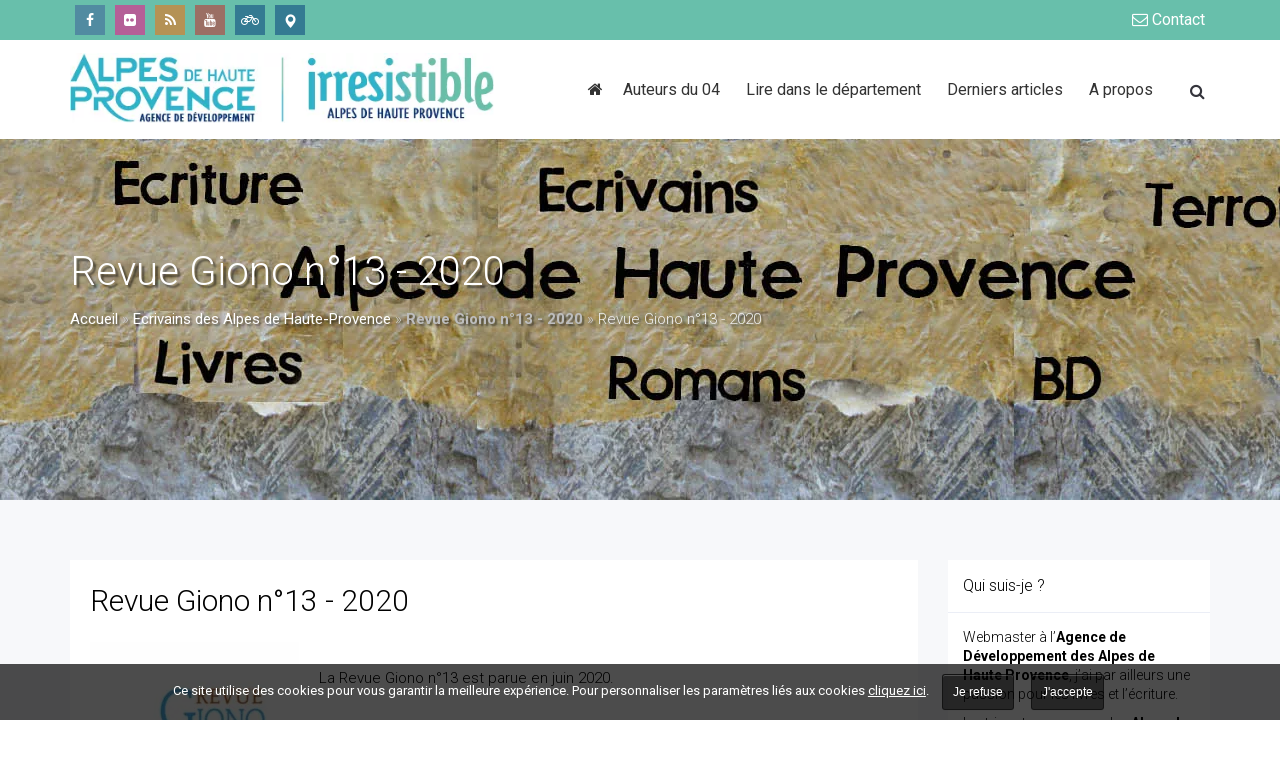

--- FILE ---
content_type: text/html; charset=UTF-8
request_url: https://livre.tourisme-alpes-haute-provence.com/revue-giono-n13-2020/
body_size: 34409
content:
<!DOCTYPE html>
<html lang="fr-FR">
<head>
<meta charset="UTF-8"/>
<meta http-equiv="X-UA-Compatible" content="IE=edge">
<meta name="viewport" content="width=device-width, initial-scale=1">
<meta name='robots' content='index, follow, max-image-preview:large, max-snippet:-1, max-video-preview:-1' />
<style>img:is([sizes="auto" i], [sizes^="auto," i]) { contain-intrinsic-size: 3000px 1500px }</style>
<script type="text/javascript">
var ajaxurl = "https://livre.tourisme-alpes-haute-provence.com/wp-admin/admin-ajax.php";
var ff_template_url = "https://livre.tourisme-alpes-haute-provence.com/wp-content/themes/ark";
</script>
<!-- This site is optimized with the Yoast SEO plugin v26.3 - https://yoast.com/wordpress/plugins/seo/ -->
<title>Revue Giono n°13 - 2020</title>
<meta name="description" content="Revue Giono n°13 - juin 2020. La Revue Giono est éditée et diffusée par l&#039;Association des Amis de Jean Giono. Inédits, archives, photos..." />
<link rel="canonical" href="https://livre.tourisme-alpes-haute-provence.com/revue-giono-n13-2020/" />
<meta property="og:locale" content="fr_FR" />
<meta property="og:type" content="article" />
<meta property="og:title" content="Revue Giono n°13 - 2020" />
<meta property="og:description" content="Revue Giono n°13 - juin 2020. La Revue Giono est éditée et diffusée par l&#039;Association des Amis de Jean Giono. Inédits, archives, photos..." />
<meta property="og:url" content="https://livre.tourisme-alpes-haute-provence.com/revue-giono-n13-2020/" />
<meta property="og:site_name" content="Autour du livre, des écrivains... dans les Alpes de Haute-Provence" />
<meta property="article:published_time" content="2020-07-03T10:14:15+00:00" />
<meta property="article:modified_time" content="2022-08-02T09:56:54+00:00" />
<meta property="og:image" content="https://livre.tourisme-alpes-haute-provence.com/wp-content/uploads/2020/07/revue-giono-13_2020.jpg" />
<meta property="og:image:width" content="296" />
<meta property="og:image:height" content="495" />
<meta property="og:image:type" content="image/jpeg" />
<meta name="author" content="Florence Bellon" />
<meta name="twitter:card" content="summary_large_image" />
<meta name="twitter:creator" content="@litterature04" />
<meta name="twitter:site" content="@litterature04" />
<meta name="twitter:label1" content="Écrit par" />
<meta name="twitter:data1" content="Florence Bellon" />
<meta name="twitter:label2" content="Durée de lecture estimée" />
<meta name="twitter:data2" content="3 minutes" />
<script type="application/ld+json" class="yoast-schema-graph">{"@context":"https://schema.org","@graph":[{"@type":"Article","@id":"https://livre.tourisme-alpes-haute-provence.com/revue-giono-n13-2020/#article","isPartOf":{"@id":"https://livre.tourisme-alpes-haute-provence.com/revue-giono-n13-2020/"},"author":{"name":"Florence Bellon","@id":"https://livre.tourisme-alpes-haute-provence.com/#/schema/person/07bd5a9c7f091843a1ac30a96b947ae4"},"headline":"Revue Giono n°13 - 2020","datePublished":"2020-07-03T10:14:15+00:00","dateModified":"2022-08-02T09:56:54+00:00","mainEntityOfPage":{"@id":"https://livre.tourisme-alpes-haute-provence.com/revue-giono-n13-2020/"},"wordCount":418,"commentCount":0,"publisher":{"@id":"https://livre.tourisme-alpes-haute-provence.com/#organization"},"image":{"@id":"https://livre.tourisme-alpes-haute-provence.com/revue-giono-n13-2020/#primaryimage"},"thumbnailUrl":"https://livre.tourisme-alpes-haute-provence.com/wp-content/uploads/2020/07/revue-giono-13_2020.jpg","keywords":["Alpes de Haute Provence","Giono 2020","Jean Giono"],"articleSection":["Ecrivains des Alpes de Haute-Provence","Editeurs locaux","Livres sur le département"],"inLanguage":"fr-FR","potentialAction":[{"@type":"CommentAction","name":"Comment","target":["https://livre.tourisme-alpes-haute-provence.com/revue-giono-n13-2020/#respond"]}]},{"@type":"WebPage","@id":"https://livre.tourisme-alpes-haute-provence.com/revue-giono-n13-2020/","url":"https://livre.tourisme-alpes-haute-provence.com/revue-giono-n13-2020/","name":"Revue Giono n°13 - 2020","isPartOf":{"@id":"https://livre.tourisme-alpes-haute-provence.com/#website"},"primaryImageOfPage":{"@id":"https://livre.tourisme-alpes-haute-provence.com/revue-giono-n13-2020/#primaryimage"},"image":{"@id":"https://livre.tourisme-alpes-haute-provence.com/revue-giono-n13-2020/#primaryimage"},"thumbnailUrl":"https://livre.tourisme-alpes-haute-provence.com/wp-content/uploads/2020/07/revue-giono-13_2020.jpg","datePublished":"2020-07-03T10:14:15+00:00","dateModified":"2022-08-02T09:56:54+00:00","description":"Revue Giono n°13 - juin 2020. La Revue Giono est éditée et diffusée par l'Association des Amis de Jean Giono. Inédits, archives, photos...","breadcrumb":{"@id":"https://livre.tourisme-alpes-haute-provence.com/revue-giono-n13-2020/#breadcrumb"},"inLanguage":"fr-FR","potentialAction":[{"@type":"ReadAction","target":["https://livre.tourisme-alpes-haute-provence.com/revue-giono-n13-2020/"]}]},{"@type":"ImageObject","inLanguage":"fr-FR","@id":"https://livre.tourisme-alpes-haute-provence.com/revue-giono-n13-2020/#primaryimage","url":"https://livre.tourisme-alpes-haute-provence.com/wp-content/uploads/2020/07/revue-giono-13_2020.jpg","contentUrl":"https://livre.tourisme-alpes-haute-provence.com/wp-content/uploads/2020/07/revue-giono-13_2020.jpg","width":296,"height":495,"caption":"Revue Giono n°13 - 2020"},{"@type":"BreadcrumbList","@id":"https://livre.tourisme-alpes-haute-provence.com/revue-giono-n13-2020/#breadcrumb","itemListElement":[{"@type":"ListItem","position":1,"name":"Accueil","item":"https://livre.tourisme-alpes-haute-provence.com/"},{"@type":"ListItem","position":2,"name":"Ecrivains des Alpes de Haute-Provence","item":"https://livre.tourisme-alpes-haute-provence.com/categorie/ecrivains-des-alpes-de-haute-provence/"},{"@type":"ListItem","position":3,"name":"Revue Giono n°13 - 2020"}]},{"@type":"WebSite","@id":"https://livre.tourisme-alpes-haute-provence.com/#website","url":"https://livre.tourisme-alpes-haute-provence.com/","name":"Autour du livre, des écrivains... dans les Alpes de Haute-Provence","description":"Un blog sur les livres, les écrivains dans les Alpes de Haute-Provence","publisher":{"@id":"https://livre.tourisme-alpes-haute-provence.com/#organization"},"potentialAction":[{"@type":"SearchAction","target":{"@type":"EntryPoint","urlTemplate":"https://livre.tourisme-alpes-haute-provence.com/?s={search_term_string}"},"query-input":{"@type":"PropertyValueSpecification","valueRequired":true,"valueName":"search_term_string"}}],"inLanguage":"fr-FR"},{"@type":"Organization","@id":"https://livre.tourisme-alpes-haute-provence.com/#organization","name":"Agence de Développement des Alpes de Haute Provence","url":"https://livre.tourisme-alpes-haute-provence.com/","logo":{"@type":"ImageObject","inLanguage":"fr-FR","@id":"https://livre.tourisme-alpes-haute-provence.com/#/schema/logo/image/","url":"https://livre.tourisme-alpes-haute-provence.com/wp-content/uploads/2019/03/Logo-Irresistible-RVB.jpg","contentUrl":"https://livre.tourisme-alpes-haute-provence.com/wp-content/uploads/2019/03/Logo-Irresistible-RVB.jpg","width":2571,"height":1299,"caption":"Agence de Développement des Alpes de Haute Provence"},"image":{"@id":"https://livre.tourisme-alpes-haute-provence.com/#/schema/logo/image/"},"sameAs":["https://x.com/litterature04"]},{"@type":"Person","@id":"https://livre.tourisme-alpes-haute-provence.com/#/schema/person/07bd5a9c7f091843a1ac30a96b947ae4","name":"Florence Bellon","image":{"@type":"ImageObject","inLanguage":"fr-FR","@id":"https://livre.tourisme-alpes-haute-provence.com/#/schema/person/image/","url":"https://secure.gravatar.com/avatar/1f88c9331a94e6075dd91185f2350d2aa1abe16fca8f01f5cc72becc9d2d7d15?s=96&d=identicon&r=g","contentUrl":"https://secure.gravatar.com/avatar/1f88c9331a94e6075dd91185f2350d2aa1abe16fca8f01f5cc72becc9d2d7d15?s=96&d=identicon&r=g","caption":"Florence Bellon"},"sameAs":["https://livre.tourisme-alpes-haute-provence.com"],"url":"https://livre.tourisme-alpes-haute-provence.com"}]}</script>
<!-- / Yoast SEO plugin. -->
<link rel='dns-prefetch' href='//www.googletagmanager.com' />
<link rel='dns-prefetch' href='//fonts.googleapis.com' />
<link rel="alternate" type="application/rss+xml" title="Autour du livre, des écrivains... dans les Alpes de Haute-Provence &raquo; Flux" href="https://livre.tourisme-alpes-haute-provence.com/feed/" />
<link rel="alternate" type="application/rss+xml" title="Autour du livre, des écrivains... dans les Alpes de Haute-Provence &raquo; Flux des commentaires" href="https://livre.tourisme-alpes-haute-provence.com/comments/feed/" />
<link rel="alternate" type="application/rss+xml" title="Autour du livre, des écrivains... dans les Alpes de Haute-Provence &raquo; Revue Giono n°13 - 2020 Flux des commentaires" href="https://livre.tourisme-alpes-haute-provence.com/revue-giono-n13-2020/feed/" />
<script type="text/javascript">
/* <![CDATA[ */
window._wpemojiSettings = {"baseUrl":"https:\/\/s.w.org\/images\/core\/emoji\/16.0.1\/72x72\/","ext":".png","svgUrl":"https:\/\/s.w.org\/images\/core\/emoji\/16.0.1\/svg\/","svgExt":".svg","source":{"concatemoji":"https:\/\/livre.tourisme-alpes-haute-provence.com\/wp-includes\/js\/wp-emoji-release.min.js?ver=e00a5c"}};
/*! This file is auto-generated */
!function(s,n){var o,i,e;function c(e){try{var t={supportTests:e,timestamp:(new Date).valueOf()};sessionStorage.setItem(o,JSON.stringify(t))}catch(e){}}function p(e,t,n){e.clearRect(0,0,e.canvas.width,e.canvas.height),e.fillText(t,0,0);var t=new Uint32Array(e.getImageData(0,0,e.canvas.width,e.canvas.height).data),a=(e.clearRect(0,0,e.canvas.width,e.canvas.height),e.fillText(n,0,0),new Uint32Array(e.getImageData(0,0,e.canvas.width,e.canvas.height).data));return t.every(function(e,t){return e===a[t]})}function u(e,t){e.clearRect(0,0,e.canvas.width,e.canvas.height),e.fillText(t,0,0);for(var n=e.getImageData(16,16,1,1),a=0;a<n.data.length;a++)if(0!==n.data[a])return!1;return!0}function f(e,t,n,a){switch(t){case"flag":return n(e,"\ud83c\udff3\ufe0f\u200d\u26a7\ufe0f","\ud83c\udff3\ufe0f\u200b\u26a7\ufe0f")?!1:!n(e,"\ud83c\udde8\ud83c\uddf6","\ud83c\udde8\u200b\ud83c\uddf6")&&!n(e,"\ud83c\udff4\udb40\udc67\udb40\udc62\udb40\udc65\udb40\udc6e\udb40\udc67\udb40\udc7f","\ud83c\udff4\u200b\udb40\udc67\u200b\udb40\udc62\u200b\udb40\udc65\u200b\udb40\udc6e\u200b\udb40\udc67\u200b\udb40\udc7f");case"emoji":return!a(e,"\ud83e\udedf")}return!1}function g(e,t,n,a){var r="undefined"!=typeof WorkerGlobalScope&&self instanceof WorkerGlobalScope?new OffscreenCanvas(300,150):s.createElement("canvas"),o=r.getContext("2d",{willReadFrequently:!0}),i=(o.textBaseline="top",o.font="600 32px Arial",{});return e.forEach(function(e){i[e]=t(o,e,n,a)}),i}function t(e){var t=s.createElement("script");t.src=e,t.defer=!0,s.head.appendChild(t)}"undefined"!=typeof Promise&&(o="wpEmojiSettingsSupports",i=["flag","emoji"],n.supports={everything:!0,everythingExceptFlag:!0},e=new Promise(function(e){s.addEventListener("DOMContentLoaded",e,{once:!0})}),new Promise(function(t){var n=function(){try{var e=JSON.parse(sessionStorage.getItem(o));if("object"==typeof e&&"number"==typeof e.timestamp&&(new Date).valueOf()<e.timestamp+604800&&"object"==typeof e.supportTests)return e.supportTests}catch(e){}return null}();if(!n){if("undefined"!=typeof Worker&&"undefined"!=typeof OffscreenCanvas&&"undefined"!=typeof URL&&URL.createObjectURL&&"undefined"!=typeof Blob)try{var e="postMessage("+g.toString()+"("+[JSON.stringify(i),f.toString(),p.toString(),u.toString()].join(",")+"));",a=new Blob([e],{type:"text/javascript"}),r=new Worker(URL.createObjectURL(a),{name:"wpTestEmojiSupports"});return void(r.onmessage=function(e){c(n=e.data),r.terminate(),t(n)})}catch(e){}c(n=g(i,f,p,u))}t(n)}).then(function(e){for(var t in e)n.supports[t]=e[t],n.supports.everything=n.supports.everything&&n.supports[t],"flag"!==t&&(n.supports.everythingExceptFlag=n.supports.everythingExceptFlag&&n.supports[t]);n.supports.everythingExceptFlag=n.supports.everythingExceptFlag&&!n.supports.flag,n.DOMReady=!1,n.readyCallback=function(){n.DOMReady=!0}}).then(function(){return e}).then(function(){var e;n.supports.everything||(n.readyCallback(),(e=n.source||{}).concatemoji?t(e.concatemoji):e.wpemoji&&e.twemoji&&(t(e.twemoji),t(e.wpemoji)))}))}((window,document),window._wpemojiSettings);
/* ]]> */
</script>
<!-- <link rel='stylesheet' id='animate-css' href='https://livre.tourisme-alpes-haute-provence.com/wp-content/plugins/fresh-framework//framework/themes/builder/metaBoxThemeBuilder/assets/freshGrid/extern/animate.css/animate.min.css?ver=1.72.0' type='text/css' media='all' /> -->
<!-- <link rel='stylesheet' id='ff-freshgrid-css' href='https://livre.tourisme-alpes-haute-provence.com/wp-content/plugins/fresh-framework//framework/themes/builder/metaBoxThemeBuilder/assets/freshGrid/freshGrid.css?ver=1.72.0' type='text/css' media='all' /> -->
<link rel="stylesheet" type="text/css" href="//livre.tourisme-alpes-haute-provence.com/wp-content/cache/wpfc-minified/d2hjl0ac/bq00a.css" media="all"/>
<style id='wp-emoji-styles-inline-css' type='text/css'>
img.wp-smiley, img.emoji {
display: inline !important;
border: none !important;
box-shadow: none !important;
height: 1em !important;
width: 1em !important;
margin: 0 0.07em !important;
vertical-align: -0.1em !important;
background: none !important;
padding: 0 !important;
}
</style>
<!-- <link rel='stylesheet' id='wp-block-library-css' href='https://livre.tourisme-alpes-haute-provence.com/wp-includes/css/dist/block-library/style.min.css?ver=e00a5c' type='text/css' media='all' /> -->
<link rel="stylesheet" type="text/css" href="//livre.tourisme-alpes-haute-provence.com/wp-content/cache/wpfc-minified/f2r87k2p/bq00a.css" media="all"/>
<style id='classic-theme-styles-inline-css' type='text/css'>
/*! This file is auto-generated */
.wp-block-button__link{color:#fff;background-color:#32373c;border-radius:9999px;box-shadow:none;text-decoration:none;padding:calc(.667em + 2px) calc(1.333em + 2px);font-size:1.125em}.wp-block-file__button{background:#32373c;color:#fff;text-decoration:none}
</style>
<style id='global-styles-inline-css' type='text/css'>
:root{--wp--preset--aspect-ratio--square: 1;--wp--preset--aspect-ratio--4-3: 4/3;--wp--preset--aspect-ratio--3-4: 3/4;--wp--preset--aspect-ratio--3-2: 3/2;--wp--preset--aspect-ratio--2-3: 2/3;--wp--preset--aspect-ratio--16-9: 16/9;--wp--preset--aspect-ratio--9-16: 9/16;--wp--preset--color--black: #000000;--wp--preset--color--cyan-bluish-gray: #abb8c3;--wp--preset--color--white: #ffffff;--wp--preset--color--pale-pink: #f78da7;--wp--preset--color--vivid-red: #cf2e2e;--wp--preset--color--luminous-vivid-orange: #ff6900;--wp--preset--color--luminous-vivid-amber: #fcb900;--wp--preset--color--light-green-cyan: #7bdcb5;--wp--preset--color--vivid-green-cyan: #00d084;--wp--preset--color--pale-cyan-blue: #8ed1fc;--wp--preset--color--vivid-cyan-blue: #0693e3;--wp--preset--color--vivid-purple: #9b51e0;--wp--preset--gradient--vivid-cyan-blue-to-vivid-purple: linear-gradient(135deg,rgba(6,147,227,1) 0%,rgb(155,81,224) 100%);--wp--preset--gradient--light-green-cyan-to-vivid-green-cyan: linear-gradient(135deg,rgb(122,220,180) 0%,rgb(0,208,130) 100%);--wp--preset--gradient--luminous-vivid-amber-to-luminous-vivid-orange: linear-gradient(135deg,rgba(252,185,0,1) 0%,rgba(255,105,0,1) 100%);--wp--preset--gradient--luminous-vivid-orange-to-vivid-red: linear-gradient(135deg,rgba(255,105,0,1) 0%,rgb(207,46,46) 100%);--wp--preset--gradient--very-light-gray-to-cyan-bluish-gray: linear-gradient(135deg,rgb(238,238,238) 0%,rgb(169,184,195) 100%);--wp--preset--gradient--cool-to-warm-spectrum: linear-gradient(135deg,rgb(74,234,220) 0%,rgb(151,120,209) 20%,rgb(207,42,186) 40%,rgb(238,44,130) 60%,rgb(251,105,98) 80%,rgb(254,248,76) 100%);--wp--preset--gradient--blush-light-purple: linear-gradient(135deg,rgb(255,206,236) 0%,rgb(152,150,240) 100%);--wp--preset--gradient--blush-bordeaux: linear-gradient(135deg,rgb(254,205,165) 0%,rgb(254,45,45) 50%,rgb(107,0,62) 100%);--wp--preset--gradient--luminous-dusk: linear-gradient(135deg,rgb(255,203,112) 0%,rgb(199,81,192) 50%,rgb(65,88,208) 100%);--wp--preset--gradient--pale-ocean: linear-gradient(135deg,rgb(255,245,203) 0%,rgb(182,227,212) 50%,rgb(51,167,181) 100%);--wp--preset--gradient--electric-grass: linear-gradient(135deg,rgb(202,248,128) 0%,rgb(113,206,126) 100%);--wp--preset--gradient--midnight: linear-gradient(135deg,rgb(2,3,129) 0%,rgb(40,116,252) 100%);--wp--preset--font-size--small: 13px;--wp--preset--font-size--medium: 20px;--wp--preset--font-size--large: 36px;--wp--preset--font-size--x-large: 42px;--wp--preset--spacing--20: 0.44rem;--wp--preset--spacing--30: 0.67rem;--wp--preset--spacing--40: 1rem;--wp--preset--spacing--50: 1.5rem;--wp--preset--spacing--60: 2.25rem;--wp--preset--spacing--70: 3.38rem;--wp--preset--spacing--80: 5.06rem;--wp--preset--shadow--natural: 6px 6px 9px rgba(0, 0, 0, 0.2);--wp--preset--shadow--deep: 12px 12px 50px rgba(0, 0, 0, 0.4);--wp--preset--shadow--sharp: 6px 6px 0px rgba(0, 0, 0, 0.2);--wp--preset--shadow--outlined: 6px 6px 0px -3px rgba(255, 255, 255, 1), 6px 6px rgba(0, 0, 0, 1);--wp--preset--shadow--crisp: 6px 6px 0px rgba(0, 0, 0, 1);}:where(.is-layout-flex){gap: 0.5em;}:where(.is-layout-grid){gap: 0.5em;}body .is-layout-flex{display: flex;}.is-layout-flex{flex-wrap: wrap;align-items: center;}.is-layout-flex > :is(*, div){margin: 0;}body .is-layout-grid{display: grid;}.is-layout-grid > :is(*, div){margin: 0;}:where(.wp-block-columns.is-layout-flex){gap: 2em;}:where(.wp-block-columns.is-layout-grid){gap: 2em;}:where(.wp-block-post-template.is-layout-flex){gap: 1.25em;}:where(.wp-block-post-template.is-layout-grid){gap: 1.25em;}.has-black-color{color: var(--wp--preset--color--black) !important;}.has-cyan-bluish-gray-color{color: var(--wp--preset--color--cyan-bluish-gray) !important;}.has-white-color{color: var(--wp--preset--color--white) !important;}.has-pale-pink-color{color: var(--wp--preset--color--pale-pink) !important;}.has-vivid-red-color{color: var(--wp--preset--color--vivid-red) !important;}.has-luminous-vivid-orange-color{color: var(--wp--preset--color--luminous-vivid-orange) !important;}.has-luminous-vivid-amber-color{color: var(--wp--preset--color--luminous-vivid-amber) !important;}.has-light-green-cyan-color{color: var(--wp--preset--color--light-green-cyan) !important;}.has-vivid-green-cyan-color{color: var(--wp--preset--color--vivid-green-cyan) !important;}.has-pale-cyan-blue-color{color: var(--wp--preset--color--pale-cyan-blue) !important;}.has-vivid-cyan-blue-color{color: var(--wp--preset--color--vivid-cyan-blue) !important;}.has-vivid-purple-color{color: var(--wp--preset--color--vivid-purple) !important;}.has-black-background-color{background-color: var(--wp--preset--color--black) !important;}.has-cyan-bluish-gray-background-color{background-color: var(--wp--preset--color--cyan-bluish-gray) !important;}.has-white-background-color{background-color: var(--wp--preset--color--white) !important;}.has-pale-pink-background-color{background-color: var(--wp--preset--color--pale-pink) !important;}.has-vivid-red-background-color{background-color: var(--wp--preset--color--vivid-red) !important;}.has-luminous-vivid-orange-background-color{background-color: var(--wp--preset--color--luminous-vivid-orange) !important;}.has-luminous-vivid-amber-background-color{background-color: var(--wp--preset--color--luminous-vivid-amber) !important;}.has-light-green-cyan-background-color{background-color: var(--wp--preset--color--light-green-cyan) !important;}.has-vivid-green-cyan-background-color{background-color: var(--wp--preset--color--vivid-green-cyan) !important;}.has-pale-cyan-blue-background-color{background-color: var(--wp--preset--color--pale-cyan-blue) !important;}.has-vivid-cyan-blue-background-color{background-color: var(--wp--preset--color--vivid-cyan-blue) !important;}.has-vivid-purple-background-color{background-color: var(--wp--preset--color--vivid-purple) !important;}.has-black-border-color{border-color: var(--wp--preset--color--black) !important;}.has-cyan-bluish-gray-border-color{border-color: var(--wp--preset--color--cyan-bluish-gray) !important;}.has-white-border-color{border-color: var(--wp--preset--color--white) !important;}.has-pale-pink-border-color{border-color: var(--wp--preset--color--pale-pink) !important;}.has-vivid-red-border-color{border-color: var(--wp--preset--color--vivid-red) !important;}.has-luminous-vivid-orange-border-color{border-color: var(--wp--preset--color--luminous-vivid-orange) !important;}.has-luminous-vivid-amber-border-color{border-color: var(--wp--preset--color--luminous-vivid-amber) !important;}.has-light-green-cyan-border-color{border-color: var(--wp--preset--color--light-green-cyan) !important;}.has-vivid-green-cyan-border-color{border-color: var(--wp--preset--color--vivid-green-cyan) !important;}.has-pale-cyan-blue-border-color{border-color: var(--wp--preset--color--pale-cyan-blue) !important;}.has-vivid-cyan-blue-border-color{border-color: var(--wp--preset--color--vivid-cyan-blue) !important;}.has-vivid-purple-border-color{border-color: var(--wp--preset--color--vivid-purple) !important;}.has-vivid-cyan-blue-to-vivid-purple-gradient-background{background: var(--wp--preset--gradient--vivid-cyan-blue-to-vivid-purple) !important;}.has-light-green-cyan-to-vivid-green-cyan-gradient-background{background: var(--wp--preset--gradient--light-green-cyan-to-vivid-green-cyan) !important;}.has-luminous-vivid-amber-to-luminous-vivid-orange-gradient-background{background: var(--wp--preset--gradient--luminous-vivid-amber-to-luminous-vivid-orange) !important;}.has-luminous-vivid-orange-to-vivid-red-gradient-background{background: var(--wp--preset--gradient--luminous-vivid-orange-to-vivid-red) !important;}.has-very-light-gray-to-cyan-bluish-gray-gradient-background{background: var(--wp--preset--gradient--very-light-gray-to-cyan-bluish-gray) !important;}.has-cool-to-warm-spectrum-gradient-background{background: var(--wp--preset--gradient--cool-to-warm-spectrum) !important;}.has-blush-light-purple-gradient-background{background: var(--wp--preset--gradient--blush-light-purple) !important;}.has-blush-bordeaux-gradient-background{background: var(--wp--preset--gradient--blush-bordeaux) !important;}.has-luminous-dusk-gradient-background{background: var(--wp--preset--gradient--luminous-dusk) !important;}.has-pale-ocean-gradient-background{background: var(--wp--preset--gradient--pale-ocean) !important;}.has-electric-grass-gradient-background{background: var(--wp--preset--gradient--electric-grass) !important;}.has-midnight-gradient-background{background: var(--wp--preset--gradient--midnight) !important;}.has-small-font-size{font-size: var(--wp--preset--font-size--small) !important;}.has-medium-font-size{font-size: var(--wp--preset--font-size--medium) !important;}.has-large-font-size{font-size: var(--wp--preset--font-size--large) !important;}.has-x-large-font-size{font-size: var(--wp--preset--font-size--x-large) !important;}
:where(.wp-block-post-template.is-layout-flex){gap: 1.25em;}:where(.wp-block-post-template.is-layout-grid){gap: 1.25em;}
:where(.wp-block-columns.is-layout-flex){gap: 2em;}:where(.wp-block-columns.is-layout-grid){gap: 2em;}
:root :where(.wp-block-pullquote){font-size: 1.5em;line-height: 1.6;}
</style>
<!-- <link rel='stylesheet' id='contact-form-7-css' href='https://livre.tourisme-alpes-haute-provence.com/wp-content/plugins/contact-form-7/includes/css/styles.css?ver=6.1.3' type='text/css' media='all' /> -->
<!-- <link rel='stylesheet' id='osm-map-css-css' href='https://livre.tourisme-alpes-haute-provence.com/wp-content/plugins/osm/css/osm_map.css?ver=e00a5c' type='text/css' media='all' /> -->
<!-- <link rel='stylesheet' id='osm-ol3-css-css' href='https://livre.tourisme-alpes-haute-provence.com/wp-content/plugins/osm/js/OL/7.1.0/ol.css?ver=e00a5c' type='text/css' media='all' /> -->
<!-- <link rel='stylesheet' id='osm-ol3-ext-css-css' href='https://livre.tourisme-alpes-haute-provence.com/wp-content/plugins/osm/css/osm_map_v3.css?ver=e00a5c' type='text/css' media='all' /> -->
<!-- <link rel='stylesheet' id='megamenu-css' href='https://livre.tourisme-alpes-haute-provence.com/wp-content/uploads/maxmegamenu/style.css?ver=0b5d54' type='text/css' media='all' /> -->
<!-- <link rel='stylesheet' id='dashicons-css' href='https://livre.tourisme-alpes-haute-provence.com/wp-includes/css/dashicons.min.css?ver=e00a5c' type='text/css' media='all' /> -->
<!-- <link rel='stylesheet' id='bootstrap-css' href='https://livre.tourisme-alpes-haute-provence.com/wp-content/themes/ark/assets/plugins/bootstrap/css/bootstrap.min.css?ver=3.3.6' type='text/css' media='all' /> -->
<!-- <link rel='stylesheet' id='jquery.mCustomScrollbar-css' href='https://livre.tourisme-alpes-haute-provence.com/wp-content/themes/ark/assets/plugins/scrollbar/jquery.mCustomScrollbar.css?ver=3.1.12' type='text/css' media='all' /> -->
<!-- <link rel='stylesheet' id='owl.carousel-css' href='https://livre.tourisme-alpes-haute-provence.com/wp-content/themes/ark/assets/plugins/owl-carousel/assets/owl.carousel.css?ver=1.3.2' type='text/css' media='all' /> -->
<!-- <link rel='stylesheet' id='magnific-popup-css' href='https://livre.tourisme-alpes-haute-provence.com/wp-content/themes/ark/assets/plugins/magnific-popup/magnific-popup.css?ver=1.1.0' type='text/css' media='all' /> -->
<!-- <link rel='stylesheet' id='cubeportfolio-css' href='https://livre.tourisme-alpes-haute-provence.com/wp-content/themes/ark/assets/plugins/cubeportfolio/css/cubeportfolio.min.css?ver=3.8.0' type='text/css' media='all' /> -->
<!-- <link rel='stylesheet' id='freshframework-font-awesome4-css' href='https://livre.tourisme-alpes-haute-provence.com/wp-content/plugins/fresh-framework///framework/extern/iconfonts/ff-font-awesome4/ff-font-awesome4.css?ver=e00a5c' type='text/css' media='all' /> -->
<!-- <link rel='stylesheet' id='freshframework-font-et-line-css' href='https://livre.tourisme-alpes-haute-provence.com/wp-content/plugins/fresh-framework///framework/extern/iconfonts/ff-font-et-line/ff-font-et-line.css?ver=e00a5c' type='text/css' media='all' /> -->
<!-- <link rel='stylesheet' id='freshframework-simple-line-icons-css' href='https://livre.tourisme-alpes-haute-provence.com/wp-content/plugins/fresh-framework///framework/extern/iconfonts/ff-font-simple-line-icons/ff-font-simple-line-icons.css?ver=e00a5c' type='text/css' media='all' /> -->
<!-- <link rel='stylesheet' id='ark-one-page-business-css' href='https://livre.tourisme-alpes-haute-provence.com/wp-content/themes/ark/assets/css/one-page-business.css?ver=e00a5c' type='text/css' media='all' /> -->
<!-- <link rel='stylesheet' id='ark-landing-css' href='https://livre.tourisme-alpes-haute-provence.com/wp-content/themes/ark/assets/css/landing.css?ver=e00a5c' type='text/css' media='all' /> -->
<!-- <link rel='stylesheet' id='ark-style-css' href='https://livre.tourisme-alpes-haute-provence.com/wp-content/themes/ark/style.css?ver=e00a5c' type='text/css' media='all' /> -->
<link rel="stylesheet" type="text/css" href="//livre.tourisme-alpes-haute-provence.com/wp-content/cache/wpfc-minified/jymkts1d/bq00a.css" media="all"/>
<style id='ark-style-inline-css' type='text/css'>
body,p,.ff-richtext,li,li a,a,h1, h2, h3, h4, h5, h6 ,.progress-box-v1 .progress-title,.progress-box-v2 .progress-title,.team-v5-progress-box .progress-title,.pricing-list-v1 .pricing-list-v1-header-title,.team-v3 .progress-box .progress-title,.rating-container .caption > .label,.theme-portfolio .cbp-l-filters-alignRight,.theme-portfolio .cbp-l-filters-alignLeft,.theme-portfolio .cbp-l-filters-alignCenter,.theme-portfolio .cbp-filter-item,.theme-portfolio .cbp-l-loadMore-button .cbp-l-loadMore-link,.theme-portfolio .cbp-l-loadMore-button .cbp-l-loadMore-button-link,.theme-portfolio .cbp-l-loadMore-text .cbp-l-loadMore-link,.theme-portfolio .cbp-l-loadMore-text .cbp-l-loadMore-button-link,.theme-portfolio-v2 .cbp-l-filters-alignRight .cbp-filter-item,.theme-portfolio-v3 .cbp-l-filters-button .cbp-filter-item,.zeus .tp-bullet-title{font-family:'Roboto',Arial,sans-serif}
.blog-classic .blog-classic-label,.blog-classic .blog-classic-subtitle,.blog-grid .blog-grid-title-el,.blog-grid .blog-grid-title-el .blog-grid-title-link,.blog-grid .blog-grid-supplemental-title,.op-b-blog .blog-grid-supplemental-title,.blog-grid .blog-grid-supplemental-category,.blog-grid-supplemental .blog-grid-supplemental-title a,.blog-teaser .blog-teaser-category .blog-teaser-category-title,.blog-teaser .blog-teaser-category .blog-teaser-category-title a,.news-v8 .news-v8-category a,.news-v1 .news-v1-heading .news-v1-heading-title > a,.news-v1 .news-v1-quote:before,.news-v2 .news-v2-subtitle,.news-v2 .news-v2-subtitle a,.ff-news-v3-meta-data,.ff-news-v3-meta-data a,.news-v3 .news-v3-content .news-v3-subtitle,.news-v6 .news-v6-subtitle,.news-v7 .news-v7-subtitle,.news-v8 .news-v8-category,.blog-simple-slider .op-b-blog-title,.blog-simple-slider .op-b-blog-title a,.heading-v1 .heading-v1-title,.heading-v1 .heading-v1-title p,.testimonials-v7 .testimonials-v7-title .sign,.team-v3 .team-v3-member-position,.heading-v1 .heading-v1-subtitle,.heading-v1 .heading-v1-subtitle p,.heading-v2 .heading-v2-text,.heading-v2 .heading-v2-text p,.heading-v3 .heading-v3-text,.heading-v3 .heading-v3-text p,.heading-v4 .heading-v4-subtitle,.heading-v4 .heading-v4-subtitle p,.newsletter-v2 .newsletter-v2-title span.sign,.quote-socials-v1 .quote-socials-v1-quote,.quote-socials-v1 .quote-socials-v1-quote p,.sliding-bg .sliding-bg-title,.timeline-v4 .timeline-v4-subtitle, .timeline-v4 .timeline-v4-subtitle a,.counters-v2 .counters-v2-subtitle,.icon-box-v2 .icon-box-v2-body-subtitle,.i-banner-v1 .i-banner-v1-heading .i-banner-v1-member-position,.i-banner-v1 .i-banner-v1-quote,.i-banner-v3 .i-banner-v3-subtitle,.newsletter-v2 .newsletter-v2-title:before,.piechart-v1 .piechart-v1-body .piechart-v1-body-subtitle,.pricing-list-v1 .pricing-list-v1-body .pricing-list-v1-header-subtitle,.pricing-list-v2 .pricing-list-v2-header-title,.pricing-list-v3 .pricing-list-v3-text,.promo-block-v2 .promo-block-v2-text,.promo-block-v2 .promo-block-v2-text p,.promo-block-v3 .promo-block-v3-subtitle,.services-v1 .services-v1-subtitle,.services-v10 .services-v10-no,.services-v11 .services-v11-subtitle,.slider-block-v1 .slider-block-v1-subtitle,.team-v3 .team-v3-header .team-v3-member-position,.team-v4 .team-v4-content .team-v4-member-position,.testimonials-v1 .testimonials-v1-author-position,.testimonials-v3 .testimonials-v3-subtitle:before,.testimonials-v3 .testimonials-v3-subtitle span.sign,.testimonials-v3 .testimonials-v3-author,.testimonials-v5 .testimonials-v5-quote-text,.testimonials-v5 .testimonials-v5-quote-text p,.testimonials-v6 .testimonials-v6-element .testimonials-v6-position,.testimonials-v6 .testimonials-v6-quote-text,.testimonials-v6 .testimonials-v6-quote-text p,.testimonials-v7 .testimonials-v7-title:before,.testimonials-v7 .testimonials-v7-author,.testimonials-v7-title-span,.footer .footer-testimonials .footer-testimonials-quote:before,.animated-headline-v1 .animated-headline-v1-subtitle,.news-v3 .news-v3-content .news-v3-subtitle,.news-v3 .news-v3-content .news-v3-subtitle a,.theme-ci-v1 .theme-ci-v1-item .theme-ci-v1-title{font-family:null,Arial,sans-serif}
code, kbd, pre, samp{font-family:'Courier New', Courier, monospace,Arial,sans-serif}
.custom-font-1{font-family:Arial, Helvetica, sans-serif,Arial,sans-serif}
.custom-font-2{font-family:Arial, Helvetica, sans-serif,Arial,sans-serif}
.custom-font-3{font-family:Arial, Helvetica, sans-serif,Arial,sans-serif}
.custom-font-4{font-family:Arial, Helvetica, sans-serif,Arial,sans-serif}
.custom-font-5{font-family:Arial, Helvetica, sans-serif,Arial,sans-serif}
.custom-font-6{font-family:Arial, Helvetica, sans-serif,Arial,sans-serif}
.custom-font-7{font-family:Arial, Helvetica, sans-serif,Arial,sans-serif}
.custom-font-8{font-family:Arial, Helvetica, sans-serif,Arial,sans-serif}
</style>
<!-- <link rel='stylesheet' id='ark-style-child-css' href='https://livre.tourisme-alpes-haute-provence.com/wp-content/themes/oyopi/style.css?ver=e00a5c' type='text/css' media='all' /> -->
<!-- <link rel='stylesheet' id='ark-style-mega-menu-css' href='https://livre.tourisme-alpes-haute-provence.com/wp-content/themes/oyopi/css/mega-menu.css?ver=e00a5c' type='text/css' media='all' /> -->
<link rel="stylesheet" type="text/css" href="//livre.tourisme-alpes-haute-provence.com/wp-content/cache/wpfc-minified/g1ocnj31/bq00a.css" media="all"/>
<link rel='stylesheet' id='ark-google-fonts-css' href='//fonts.googleapis.com/css?family=Roboto%3A300%2C400%2C500%2C600%2C700%2C300i%2C400i%2C700i%7Cnull%3A300%2C400%2C500%2C600%2C700%2C300i%2C400i%2C700i&#038;subset=cyrillic%2Ccyrillic-ext%2Cgreek%2Cgreek-ext%2Clatin%2Clatin-ext%2Cvietnamese&#038;ver=1.72.0' type='text/css' media='all' />
<!-- <link rel='stylesheet' id='ark-colors-css' href='https://livre.tourisme-alpes-haute-provence.com/wp-content/uploads/freshframework/css/colors.css?ver=e00a5c' type='text/css' media='all' /> -->
<!-- <link rel='stylesheet' id='twentytwenty-css' href='https://livre.tourisme-alpes-haute-provence.com/wp-content/themes/ark/assets/plugins/twentytwenty/css/twentytwenty.css?ver=e00a5c' type='text/css' media='all' /> -->
<link rel="stylesheet" type="text/css" href="//livre.tourisme-alpes-haute-provence.com/wp-content/cache/wpfc-minified/d6om9cmk/bq00a.css" media="all"/>
<script type="text/javascript" src="https://livre.tourisme-alpes-haute-provence.com/wp-includes/js/jquery/jquery.min.js?ver=3.7.1" id="jquery-core-js"></script>
<script type="text/javascript" src="https://livre.tourisme-alpes-haute-provence.com/wp-includes/js/jquery/jquery-migrate.min.js?ver=3.4.1" id="jquery-migrate-js"></script>
<script type="text/javascript" id="email-posts-to-subscribers-js-extra">
/* <![CDATA[ */
var elp_data = {"messages":{"elp_name_required":"Merci d'\u00e9crire votre nom.","elp_email_required":"Veuillez saisir votre adresse e-mail.","elp_invalid_name":"Le nom ne semble pas valide.","elp_invalid_email":"L'adresse e-mail semble invalide.","elp_unexpected_error":"Oups... Une erreur inattendue s'est produite.","elp_invalid_captcha":"La v\u00e9rification du robot a \u00e9chou\u00e9, veuillez r\u00e9essayer. ","elp_invalid_key":"La v\u00e9rification du robot a \u00e9chou\u00e9, la cl\u00e9 n'est pas valide.","elp_successfull_single":"Vous vous \u00eates inscrit avec succ\u00e8s.","elp_successfull_double":"Vous vous \u00eates inscrit avec succ\u00e8s. Vous allez recevoir un e-mail de confirmation dans quelques minutes. Veuillez suivre le lien qu'il contient pour confirmer votre inscription. Si l'e-mail met plus de 15 minutes \u00e0 appara\u00eetre dans votre bo\u00eete aux lettres, veuillez v\u00e9rifier votre dossier spam.","elp_email_exist":"L'e-mail existe d\u00e9j\u00e0.","elp_email_squeeze":"Vous essayez de soumettre trop rapidement. Essayez \u00e0 nouveau dans 1 minute."},"elp_ajax_url":"https:\/\/livre.tourisme-alpes-haute-provence.com\/wp-admin\/admin-ajax.php"};
/* ]]> */
</script>
<script type="text/javascript" src="https://livre.tourisme-alpes-haute-provence.com/wp-content/plugins/email-posts-to-subscribers//inc/email-posts-to-subscribers.js?ver=2.2" id="email-posts-to-subscribers-js"></script>
<script type="text/javascript" src="https://livre.tourisme-alpes-haute-provence.com/wp-content/plugins/osm/js/OL/2.13.1/OpenLayers.js?ver=e00a5c" id="osm-ol-library-js"></script>
<script type="text/javascript" src="https://livre.tourisme-alpes-haute-provence.com/wp-content/plugins/osm/js/OSM/openlayers/OpenStreetMap.js?ver=e00a5c" id="osm-osm-library-js"></script>
<script type="text/javascript" src="https://livre.tourisme-alpes-haute-provence.com/wp-content/plugins/osm/js/OSeaM/harbours.js?ver=e00a5c" id="osm-harbours-library-js"></script>
<script type="text/javascript" src="https://livre.tourisme-alpes-haute-provence.com/wp-content/plugins/osm/js/OSeaM/map_utils.js?ver=e00a5c" id="osm-map-utils-library-js"></script>
<script type="text/javascript" src="https://livre.tourisme-alpes-haute-provence.com/wp-content/plugins/osm/js/OSeaM/utilities.js?ver=e00a5c" id="osm-utilities-library-js"></script>
<script type="text/javascript" src="https://livre.tourisme-alpes-haute-provence.com/wp-content/plugins/osm/js/osm-plugin-lib.js?ver=e00a5c" id="OsmScript-js"></script>
<script type="text/javascript" src="https://livre.tourisme-alpes-haute-provence.com/wp-content/plugins/osm/js/polyfill/v2/polyfill.min.js?features=requestAnimationFrame%2CElement.prototype.classList%2CURL&amp;ver=e00a5c" id="osm-polyfill-js"></script>
<script type="text/javascript" src="https://livre.tourisme-alpes-haute-provence.com/wp-content/plugins/osm/js/OL/7.1.0/ol.js?ver=e00a5c" id="osm-ol3-library-js"></script>
<script type="text/javascript" src="https://livre.tourisme-alpes-haute-provence.com/wp-content/plugins/osm/js/osm-v3-plugin-lib.js?ver=e00a5c" id="osm-ol3-ext-library-js"></script>
<script type="text/javascript" src="https://livre.tourisme-alpes-haute-provence.com/wp-content/plugins/osm/js/osm-metabox-events.js?ver=e00a5c" id="osm-ol3-metabox-events-js"></script>
<script type="text/javascript" src="https://livre.tourisme-alpes-haute-provence.com/wp-content/plugins/osm/js/osm-startup-lib.js?ver=e00a5c" id="osm-map-startup-js"></script>
<script type="text/javascript" src="//livre.tourisme-alpes-haute-provence.com/wp-content/plugins/revslider/sr6/assets/js/rbtools.min.js?ver=6.7.38" async id="tp-tools-js"></script>
<script type="text/javascript" src="//livre.tourisme-alpes-haute-provence.com/wp-content/plugins/revslider/sr6/assets/js/rs6.min.js?ver=6.7.38" async id="revmin-js"></script>
<script type="text/javascript" src="https://livre.tourisme-alpes-haute-provence.com/wp-content/themes/oyopi/js/oyopi.js?ver=all" id="oyopi-js"></script>
<!--[if lt IE 9]>
<script type="text/javascript" src="https://livre.tourisme-alpes-haute-provence.com/wp-content/themes/ark/assets/plugins/html5shiv.js?ver=3.7.3" id="ie_html5shiv-js"></script>
<![endif]-->
<!--[if lt IE 9]>
<script type="text/javascript" src="https://livre.tourisme-alpes-haute-provence.com/wp-content/themes/ark/assets/plugins/respond.min.js?ver=1.1.0" id="respond-js"></script>
<![endif]-->
<!-- Extrait de code de la balise Google (gtag.js) ajouté par Site Kit -->
<!-- Extrait Google Analytics ajouté par Site Kit -->
<script type="text/javascript" src="https://www.googletagmanager.com/gtag/js?id=G-Z739Z1RNXE" id="google_gtagjs-js" async></script>
<script type="text/javascript" id="google_gtagjs-js-after">
/* <![CDATA[ */
window.dataLayer = window.dataLayer || [];function gtag(){dataLayer.push(arguments);}
gtag("set","linker",{"domains":["livre.tourisme-alpes-haute-provence.com"]});
gtag("js", new Date());
gtag("set", "developer_id.dZTNiMT", true);
gtag("config", "G-Z739Z1RNXE");
/* ]]> */
</script>
<link rel="https://api.w.org/" href="https://livre.tourisme-alpes-haute-provence.com/wp-json/" /><link rel="alternate" title="JSON" type="application/json" href="https://livre.tourisme-alpes-haute-provence.com/wp-json/wp/v2/posts/13477" /><link rel="EditURI" type="application/rsd+xml" title="RSD" href="https://livre.tourisme-alpes-haute-provence.com/xmlrpc.php?rsd" />
<link rel='shortlink' href='https://livre.tourisme-alpes-haute-provence.com/?p=13477' />
<link rel="alternate" title="oEmbed (JSON)" type="application/json+oembed" href="https://livre.tourisme-alpes-haute-provence.com/wp-json/oembed/1.0/embed?url=https%3A%2F%2Flivre.tourisme-alpes-haute-provence.com%2Frevue-giono-n13-2020%2F" />
<link rel="alternate" title="oEmbed (XML)" type="text/xml+oembed" href="https://livre.tourisme-alpes-haute-provence.com/wp-json/oembed/1.0/embed?url=https%3A%2F%2Flivre.tourisme-alpes-haute-provence.com%2Frevue-giono-n13-2020%2F&#038;format=xml" />
<style>.elp_form_message.success { color: #008000;font-weight: bold; } .elp_form_message.error { color: #ff0000; } .elp_form_message.boterror { color: #ff0000; } </style><meta name="generator" content="Site Kit by Google 1.165.0" /><script type="text/javascript"> 
/**  all layers have to be in this global array - in further process each map will have something like vectorM[map_ol3js_n][layer_n] */
var vectorM = [[]];
/** put translations from PHP/mo to JavaScript */
var translations = [];
/** global GET-Parameters */
var HTTP_GET_VARS = [];
</script><!-- OSM plugin V6.1.9: did not add geo meta tags. --> 
<style type="text/css">.recentcomments a{display:inline !important;padding:0 !important;margin:0 !important;}</style><meta name="generator" content="Powered by Slider Revolution 6.7.38 - responsive, Mobile-Friendly Slider Plugin for WordPress with comfortable drag and drop interface." />
<link rel="icon" href="https://livre.tourisme-alpes-haute-provence.com/wp-content/uploads/2019/09/cropped-Book_font_awesome-32x32.png" sizes="32x32" />
<link rel="icon" href="https://livre.tourisme-alpes-haute-provence.com/wp-content/uploads/2019/09/cropped-Book_font_awesome-192x192.png" sizes="192x192" />
<link rel="apple-touch-icon" href="https://livre.tourisme-alpes-haute-provence.com/wp-content/uploads/2019/09/cropped-Book_font_awesome-180x180.png" />
<meta name="msapplication-TileImage" content="https://livre.tourisme-alpes-haute-provence.com/wp-content/uploads/2019/09/cropped-Book_font_awesome-270x270.png" />
<script>function setREVStartSize(e){
//window.requestAnimationFrame(function() {
window.RSIW = window.RSIW===undefined ? window.innerWidth : window.RSIW;
window.RSIH = window.RSIH===undefined ? window.innerHeight : window.RSIH;
try {
var pw = document.getElementById(e.c).parentNode.offsetWidth,
newh;
pw = pw===0 || isNaN(pw) || (e.l=="fullwidth" || e.layout=="fullwidth") ? window.RSIW : pw;
e.tabw = e.tabw===undefined ? 0 : parseInt(e.tabw);
e.thumbw = e.thumbw===undefined ? 0 : parseInt(e.thumbw);
e.tabh = e.tabh===undefined ? 0 : parseInt(e.tabh);
e.thumbh = e.thumbh===undefined ? 0 : parseInt(e.thumbh);
e.tabhide = e.tabhide===undefined ? 0 : parseInt(e.tabhide);
e.thumbhide = e.thumbhide===undefined ? 0 : parseInt(e.thumbhide);
e.mh = e.mh===undefined || e.mh=="" || e.mh==="auto" ? 0 : parseInt(e.mh,0);
if(e.layout==="fullscreen" || e.l==="fullscreen")
newh = Math.max(e.mh,window.RSIH);
else{
e.gw = Array.isArray(e.gw) ? e.gw : [e.gw];
for (var i in e.rl) if (e.gw[i]===undefined || e.gw[i]===0) e.gw[i] = e.gw[i-1];
e.gh = e.el===undefined || e.el==="" || (Array.isArray(e.el) && e.el.length==0)? e.gh : e.el;
e.gh = Array.isArray(e.gh) ? e.gh : [e.gh];
for (var i in e.rl) if (e.gh[i]===undefined || e.gh[i]===0) e.gh[i] = e.gh[i-1];
var nl = new Array(e.rl.length),
ix = 0,
sl;
e.tabw = e.tabhide>=pw ? 0 : e.tabw;
e.thumbw = e.thumbhide>=pw ? 0 : e.thumbw;
e.tabh = e.tabhide>=pw ? 0 : e.tabh;
e.thumbh = e.thumbhide>=pw ? 0 : e.thumbh;
for (var i in e.rl) nl[i] = e.rl[i]<window.RSIW ? 0 : e.rl[i];
sl = nl[0];
for (var i in nl) if (sl>nl[i] && nl[i]>0) { sl = nl[i]; ix=i;}
var m = pw>(e.gw[ix]+e.tabw+e.thumbw) ? 1 : (pw-(e.tabw+e.thumbw)) / (e.gw[ix]);
newh =  (e.gh[ix] * m) + (e.tabh + e.thumbh);
}
var el = document.getElementById(e.c);
if (el!==null && el) el.style.height = newh+"px";
el = document.getElementById(e.c+"_wrapper");
if (el!==null && el) {
el.style.height = newh+"px";
el.style.display = "block";
}
} catch(e){
console.log("Failure at Presize of Slider:" + e)
}
//});
};</script>
<!-- Favicon -->
<link rel="apple-touch-icon-precomposed" sizes="57x57" href="https://livre.tourisme-alpes-haute-provence.com/wp-content/uploads/freshframework/ff_fresh_favicon/favicon_57x57--2019_09_30__01_23_05.png"> <!-- iPhone iOS ≤ 6 favicon -->
<link rel="apple-touch-icon-precomposed" sizes="114x114" href="https://livre.tourisme-alpes-haute-provence.com/wp-content/uploads/freshframework/ff_fresh_favicon/favicon_114x114--2019_09_30__01_23_05.png"> <!-- iPhone iOS ≤ 6 Retina favicon -->
<link rel="apple-touch-icon-precomposed" sizes="72x72" href="https://livre.tourisme-alpes-haute-provence.com/wp-content/uploads/freshframework/ff_fresh_favicon/favicon_72x72--2019_09_30__01_23_05.png"> <!-- iPad iOS ≤ 6 favicon -->
<link rel="apple-touch-icon-precomposed" sizes="144x144" href="https://livre.tourisme-alpes-haute-provence.com/wp-content/uploads/freshframework/ff_fresh_favicon/favicon_144x144--2019_09_30__01_23_05.png"> <!-- iPad iOS ≤ 6 Retina favicon -->
<link rel="apple-touch-icon-precomposed" sizes="60x60" href="https://livre.tourisme-alpes-haute-provence.com/wp-content/uploads/freshframework/ff_fresh_favicon/favicon_60x60--2019_09_30__01_23_05.png"> <!-- iPhone iOS ≥ 7 favicon -->
<link rel="apple-touch-icon-precomposed" sizes="120x120" href="https://livre.tourisme-alpes-haute-provence.com/wp-content/uploads/freshframework/ff_fresh_favicon/favicon_120x120--2019_09_30__01_23_05.png"> <!-- iPhone iOS ≥ 7 Retina favicon -->
<link rel="apple-touch-icon-precomposed" sizes="76x76" href="https://livre.tourisme-alpes-haute-provence.com/wp-content/uploads/freshframework/ff_fresh_favicon/favicon_76x76--2019_09_30__01_23_05.png"> <!-- iPad iOS ≥ 7 favicon -->
<link rel="apple-touch-icon-precomposed" sizes="152x152" href="https://livre.tourisme-alpes-haute-provence.com/wp-content/uploads/freshframework/ff_fresh_favicon/favicon_152x152--2019_09_30__01_23_05.png"> <!-- iPad iOS ≥ 7 Retina favicon -->
<link rel="icon" type="image/png" sizes="196x196" href="https://livre.tourisme-alpes-haute-provence.com/wp-content/uploads/freshframework/ff_fresh_favicon/favicon_196x196--2019_09_30__01_23_05.png"> <!-- Android Chrome M31+ favicon -->
<link rel="icon" type="image/png" sizes="160x160" href="https://livre.tourisme-alpes-haute-provence.com/wp-content/uploads/freshframework/ff_fresh_favicon/favicon_160x160--2019_09_30__01_23_05.png"> <!-- Opera Speed Dial ≤ 12 favicon -->
<link rel="icon" type="image/png" sizes="96x96" href="https://livre.tourisme-alpes-haute-provence.com/wp-content/uploads/freshframework/ff_fresh_favicon/favicon_96x96--2019_09_30__01_23_05.png"> <!-- Google TV favicon -->
<link rel="icon" type="image/png" sizes="32x32" href="https://livre.tourisme-alpes-haute-provence.com/wp-content/uploads/freshframework/ff_fresh_favicon/favicon_32x32--2019_09_30__01_23_05.png"> <!-- Default medium favicon -->
<link rel="icon" type="image/png" sizes="16x16" href="https://livre.tourisme-alpes-haute-provence.com/wp-content/uploads/freshframework/ff_fresh_favicon/favicon_16x16--2019_09_30__01_23_05.png"> <!-- Default small favicon -->
<meta name="msapplication-TileColor" content="#FFFFFF" > <!-- IE10 Windows 8.0 favicon -->
<link rel="shortcut icon" href="https://livre.tourisme-alpes-haute-provence.com/wp-content/uploads/freshframework/ff_fresh_favicon/icon2019_09_30__01_23_05.ico" /> <!-- Default favicons (16, 32, 48) in .ico format -->
<!--/Favicon -->
<style type="text/css">/** Mega Menu CSS: fs **/</style>
</head>
<body data-rsssl=1 class="wp-singular post-template-default single single-post postid-13477 single-format-standard wp-theme-ark wp-child-theme-oyopi mega-menu-main-nav appear-animate">
<div class="ffb-id-navigation-header wrapper ff-boxed-wrapper"><header class="ark-header  header-no-pills header header-sticky navbar-fixed-top header-has-topbar fg-text-dark ffb-header-design"><div class="ff-ark-header-circle-shadow"></div><div class="ark-topbar-wrapper  ark-topbar-hidden-on-scroll theme-toggle-content"><div class="ark-topbar"><section class="ffb-id-3564e8se fg-section fg-el-has-bg fg-text-dark"><span class="fg-bg"><span data-fg-bg="{&quot;type&quot;:&quot;color&quot;,&quot;opacity&quot;:1,&quot;color&quot;:&quot;#68bfab&quot;}" class="fg-bg-layer fg-bg-type-color" style="opacity: 1; background-color: #68bfab;"></span></span><div class="fg-container container-fluid fg-container-fluid fg-container-lvl--1"><div class="fg-row row" ><div class="ffb-id-3564e8sf fg-col col-xs-12 col-md-12 fg-text-dark"><div class="ffb-id-3564lp2b fg-container container fg-container-large fg-container-lvl--2  fg-text-dark"><div class="ffb-id-3564m03n fg-row row     fg-text-dark"><div class="ffb-id-37dqbrer fg-col col-xs-6 col-md-6 fg-text-dark"><div class="ffb-id-37dqcage icons ff-el-icons text-left    topbar-follow-icons fg-text-dark"><ul class="list-inline"><li class="animate-icon fg-text-dark ffb-icon2-1"><a href="https://fr-fr.facebook.com/alpesdehauteprovence"  target="_blank"  rel="nofollow"  class="ff-custom-color animate-icon-wrap animate-icon-xs"  title="Facebook" ><i class="animate-icon-item ff-font-awesome4 icon-facebook"></i><i class="animate-icon-item ff-font-awesome4 icon-facebook"></i><div class="icon-tooltip icon-tooltip-bottom   radius-3">Facebook<div class="icon-tooltip-arrow icon-tooltip-arrow-bottom"></div></div></a></li><li class="animate-icon fg-text-dark ffb-icon2-2"><a href="https://www.flickr.com/photos/alpesdehauteprovence-tourisme/"  target="_blank"  rel="nofollow"  class="ff-custom-color animate-icon-wrap animate-icon-xs"  title="Flicker" ><i class="animate-icon-item ff-font-awesome4 icon-flickr"></i><i class="animate-icon-item ff-font-awesome4 icon-flickr"></i><div class="icon-tooltip icon-tooltip-bottom   radius-3">Flicker<div class="icon-tooltip-arrow icon-tooltip-arrow-bottom"></div></div></a></li><li class="animate-icon fg-text-dark ffb-icon2-3"><a href="https://livre.tourisme-alpes-haute-provence.com/feed/"  target="_blank"  rel="nofollow"  class="ff-custom-color animate-icon-wrap animate-icon-xs"  title="RSS" ><i class="animate-icon-item ff-font-awesome4 icon-rss"></i><i class="animate-icon-item ff-font-awesome4 icon-rss"></i><div class="icon-tooltip icon-tooltip-bottom   radius-3">RSS<div class="icon-tooltip-arrow icon-tooltip-arrow-bottom"></div></div></a></li><li class="animate-icon fg-text-dark ffb-icon2-4"><a href="https://www.youtube.com/user/alpesdehauteprovence"  target="_blank"  rel="nofollow"  class="ff-custom-color animate-icon-wrap animate-icon-xs"  title="YouTube" ><i class="animate-icon-item ff-font-awesome4 icon-youtube"></i><i class="animate-icon-item ff-font-awesome4 icon-youtube"></i><div class="icon-tooltip icon-tooltip-bottom   radius-3">YouTube<div class="icon-tooltip-arrow icon-tooltip-arrow-bottom"></div></div></a></li><li class="animate-icon fg-text-dark ffb-icon2-5"><a href="https://vtt.tourisme-alpes-haute-provence.com/"  target="_blank"  rel="nofollow"  class="ff-custom-color animate-icon-wrap animate-icon-xs"  title="VTT dans les Alpes de Haute-Provence 04" ><i class="animate-icon-item ff-font-awesome4 icon-bicycle"></i><i class="animate-icon-item ff-font-awesome4 icon-bicycle"></i><div class="icon-tooltip icon-tooltip-bottom   radius-3">Autour du livre, des écrivains... dans les Alpes de Haute-Provence<div class="icon-tooltip-arrow icon-tooltip-arrow-bottom"></div></div></a></li><li class="animate-icon fg-text-dark ffb-icon2-6"><a href="https://www.tourisme-alpes-haute-provence.com/"  target="_blank"  rel="nofollow"  class="ff-custom-color animate-icon-wrap animate-icon-xs"  title="Alpes de Haute Provence Tourisme" ><i class="animate-icon-item glyphicon glyphicon-map-marker"></i><i class="animate-icon-item glyphicon glyphicon-map-marker"></i><div class="icon-tooltip icon-tooltip-bottom   radius-3">Alpes de Haute Provence Tourisme<div class="icon-tooltip-arrow icon-tooltip-arrow-bottom"></div></div></a></li></ul></div></div><div class="ffb-id-3564m0o1 fg-col col-xs-6 col-md-6 fg-text-dark"><div class="ffb-id-3564i18j topbar-right-links fg-text-dark" style="line-height:40px;  height:40px; "><a href="/contactez-moi/" title="Contactez-moi"><i class="fa fa-envelope-o"></i> Contact</a></div></div></div></div></div></div></div></section></div></div><nav class="navbar mega-menu fg-text-dark ffb-header-design-inner" role="navigation">		<div class="ark-search-field">
<div class="fg-container container fg-container-large">
<form method="get" id="searchform" action="https://livre.tourisme-alpes-haute-provence.com/">
<input
name="s"
type="text"
class="form-control ark-search-field-input"
placeholder="Recherche ..."
value=""
>
</form>
</div>
</div>
<div class="fg-container container fg-container-large">
<div class="menu-container">
<button type="button" class="navbar-toggle" data-toggle="collapse" data-target=".nav-collapse">
<span class="sr-only">Toggle navigation</span>
<span class="toggle-icon"></span>
</button>
<div class="theme-toggle-trigger topbar-toggle-trigger">
<i class="topbar-toggle-trigger-icon-style ff-font-awesome4 icon-ellipsis-v"></i>
</div>
<div class="navbar-actions">
<div class="navbar-actions-shrink search-menu ffb-ark-first-level-menu">
<div class="search-btn">
<i class="navbar-special-icon search-btn-default ff-font-awesome4 icon-search"></i>
<i class="navbar-special-icon search-btn-active ff-font-awesome4 icon-times"></i>
</div>
</div>
</div>
<div class="navbar-logo fg-text-dark ffb-logo"><a class="navbar-logo-wrap" href="https://livre.tourisme-alpes-haute-provence.com/"><img class="navbar-logo-img navbar-logo-img-normal" src="https://livre.tourisme-alpes-haute-provence.com/wp-content/uploads/2019/08/alpes-de-haute-provence-irresistible-h82.jpg" alt="Autour du livre, des écrivains... dans les Alpes de Haute-Provence"><img class="navbar-logo-img navbar-logo-img-fixed" src="https://livre.tourisme-alpes-haute-provence.com/wp-content/uploads/2019/08/alpes-de-haute-provence-irresistible-h82.jpg" alt="Autour du livre, des écrivains... dans les Alpes de Haute-Provence"><img class="navbar-logo-img navbar-logo-img-mobile" src="https://livre.tourisme-alpes-haute-provence.com/wp-content/uploads/2019/08/alpes-de-haute-provence-irresistible-h82.jpg" alt="Autour du livre, des écrivains... dans les Alpes de Haute-Provence"><img class="navbar-logo-img navbar-logo-img-tablet" src="https://livre.tourisme-alpes-haute-provence.com/wp-content/uploads/2019/08/alpes-de-haute-provence-irresistible-h82.jpg" alt="Autour du livre, des écrivains... dans les Alpes de Haute-Provence"></a><span class="hidden header-height-info" data-desktopBeforeScroll="100" data-desktopAfterScroll="70" data-mobileBeforeScroll="90" data-tabletBeforeScroll="90"></span></div>
</div>
<div class="collapse navbar-collapse nav-collapse">
<div class="menu-container">
<ul class="nav navbar-nav navbar-nav-left">
<div id="mega-menu-wrap-main-nav" class="mega-menu-wrap"><div class="mega-menu-toggle"><div class="mega-toggle-blocks-left"></div><div class="mega-toggle-blocks-center"></div><div class="mega-toggle-blocks-right"><div class='mega-toggle-block mega-menu-toggle-block mega-toggle-block-1' id='mega-toggle-block-1' tabindex='0'><span class='mega-toggle-label' role='button' aria-expanded='false'><span class='mega-toggle-label-closed'>MENU</span><span class='mega-toggle-label-open'>MENU</span></span></div></div></div><ul id="mega-menu-main-nav" class="mega-menu max-mega-menu mega-menu-horizontal mega-no-js" data-event="hover_intent" data-effect="fade_up" data-effect-speed="200" data-effect-mobile="disabled" data-effect-speed-mobile="0" data-mobile-force-width="false" data-second-click="go" data-document-click="collapse" data-vertical-behaviour="standard" data-breakpoint="991" data-unbind="true" data-mobile-state="collapse_all" data-mobile-direction="vertical" data-hover-intent-timeout="300" data-hover-intent-interval="100"><li class="mega-menu-item mega-menu-item-type-custom mega-menu-item-object-custom mega-align-bottom-left mega-menu-flyout mega-menu-item-11823" id="mega-menu-item-11823"><a class="mega-menu-link" href="/" tabindex="0"><i class="fa fa-home"></i></a></li><li class="mega-menu-item mega-menu-item-type-post_type mega-menu-item-object-post mega-menu-item-has-children mega-menu-megamenu mega-menu-grid mega-align-bottom-left mega-menu-grid mega-menu-item-12064" id="mega-menu-item-12064"><a class="mega-menu-link" href="https://livre.tourisme-alpes-haute-provence.com/auteurs/" aria-expanded="false" tabindex="0">Auteurs du 04<span class="mega-indicator" aria-hidden="true"></span></a>
<ul class="mega-sub-menu" role='presentation'>
<li class="mega-menu-row mega-no-min-height mega-container no-min-height container" id="mega-menu-12064-0">
<ul class="mega-sub-menu" style='--columns:12' role='presentation'>
<li class="mega-menu-column mega-mega-menu-title mega-menu-columns-3-of-12 mega-menu-title" style="--columns:12; --span:3" id="mega-menu-12064-0-0">
<ul class="mega-sub-menu">
<li class="mega-menu-item mega-menu-item-type-widget widget_custom_html mega-menu-item-custom_html-6" id="mega-menu-item-custom_html-6"><div class="textwidget custom-html-widget"><div class="mega-menu-col-title">
Quelques uns parmi les plus connus...
</div></div></li>		</ul>
</li><li class="mega-menu-column mega-menu-columns-3-of-12" style="--columns:12; --span:3" id="mega-menu-12064-0-1">
<ul class="mega-sub-menu">
<li class="mega-menu-item mega-menu-item-type-taxonomy mega-menu-item-object-post_tag mega-menu-item-11975" id="mega-menu-item-11975"><a class="mega-menu-link" href="https://livre.tourisme-alpes-haute-provence.com/etiquette/jean-giono/">Jean Giono</a></li><li class="mega-menu-item mega-menu-item-type-custom mega-menu-item-object-custom mega-menu-item-17897" id="mega-menu-item-17897"><a class="mega-menu-link" href="/etiquette/paul-arene/">Paul Arène</a></li><li class="mega-menu-item mega-menu-item-type-taxonomy mega-menu-item-object-post_tag mega-menu-item-11854" id="mega-menu-item-11854"><a class="mega-menu-link" href="https://livre.tourisme-alpes-haute-provence.com/etiquette/alexandra-david-neel/">Alexandra David-Neel</a></li><li class="mega-menu-item mega-menu-item-type-taxonomy mega-menu-item-object-post_tag mega-menu-item-11978" id="mega-menu-item-11978"><a class="mega-menu-link" href="https://livre.tourisme-alpes-haute-provence.com/etiquette/pierre-magnan/">Pierre Magnan</a></li><li class="mega-menu-item mega-menu-item-type-custom mega-menu-item-object-custom mega-menu-item-12168" id="mega-menu-item-12168"><a class="mega-menu-link" href="/etiquette/maria-borrely/">Maria Borrely</a></li>		</ul>
</li><li class="mega-menu-column mega-menu-columns-3-of-12" style="--columns:12; --span:3" id="mega-menu-12064-0-2">
<ul class="mega-sub-menu">
<li class="mega-menu-item mega-menu-item-type-taxonomy mega-menu-item-object-post_tag mega-menu-item-11976" id="mega-menu-item-11976"><a class="mega-menu-link" href="https://livre.tourisme-alpes-haute-provence.com/etiquette/jean-proal/">Jean Proal</a></li><li class="mega-menu-item mega-menu-item-type-taxonomy mega-menu-item-object-post_tag mega-menu-item-11979" id="mega-menu-item-11979"><a class="mega-menu-link" href="https://livre.tourisme-alpes-haute-provence.com/etiquette/rene-fregni/">René Frégni</a></li><li class="mega-menu-item mega-menu-item-type-custom mega-menu-item-object-custom mega-menu-item-12167" id="mega-menu-item-12167"><a class="mega-menu-link" href="/etiquette/andre-bucher/">André Bucher</a></li><li class="mega-menu-item mega-menu-item-type-taxonomy mega-menu-item-object-post_tag mega-menu-item-11860" id="mega-menu-item-11860"><a class="mega-menu-link" href="https://livre.tourisme-alpes-haute-provence.com/etiquette/gilles-lapouge/">Gilles Lapouge</a></li><li class="mega-menu-item mega-menu-item-type-taxonomy mega-menu-item-object-post_tag mega-menu-item-11857" id="mega-menu-item-11857"><a class="mega-menu-link" href="https://livre.tourisme-alpes-haute-provence.com/etiquette/christian-garcin/">Christian Garcin</a></li>		</ul>
</li><li class="mega-menu-column mega-menu-columns-3-of-12" style="--columns:12; --span:3" id="mega-menu-12064-0-3">
<ul class="mega-sub-menu">
<li class="mega-menu-item mega-menu-item-type-taxonomy mega-menu-item-object-post_tag mega-menu-item-11855" id="mega-menu-item-11855"><a class="mega-menu-link" href="https://livre.tourisme-alpes-haute-provence.com/etiquette/catherine-poulain/">Catherine Poulain</a></li><li class="mega-menu-item mega-menu-item-type-taxonomy mega-menu-item-object-post_tag mega-menu-item-11977" id="mega-menu-item-11977"><a class="mega-menu-link" href="https://livre.tourisme-alpes-haute-provence.com/etiquette/karine-giebel/">Karine Giebel</a></li><li class="mega-menu-item mega-menu-item-type-custom mega-menu-item-object-custom mega-menu-item-12812" id="mega-menu-item-12812"><a class="mega-menu-link" href="/etiquette/jerome-loubry/">Jérôme Loubry</a></li><li class="mega-menu-item mega-menu-item-type-custom mega-menu-item-object-custom mega-menu-item-12173" id="mega-menu-item-12173"><a class="mega-menu-link" href="/auteurs/">Liste des auteurs...</a></li>		</ul>
</li>	</ul>
</li></ul>
</li><li class="mega-menu-item mega-menu-item-type-custom mega-menu-item-object-custom mega-menu-item-has-children mega-align-bottom-left mega-menu-flyout mega-menu-item-17275" id="mega-menu-item-17275"><a class="mega-menu-link" href="#" aria-expanded="false" tabindex="0">Lire dans le département<span class="mega-indicator" aria-hidden="true"></span></a>
<ul class="mega-sub-menu">
<li class="mega-menu-item mega-menu-item-type-post_type mega-menu-item-object-page mega-menu-item-12784" id="mega-menu-item-12784"><a class="mega-menu-link" href="https://livre.tourisme-alpes-haute-provence.com/evenements/">Evénements</a></li><li class="mega-menu-item mega-menu-item-type-post_type mega-menu-item-object-page mega-menu-item-17282" id="mega-menu-item-17282"><a class="mega-menu-link" href="https://livre.tourisme-alpes-haute-provence.com/librairies/">Librairies</a></li><li class="mega-menu-item mega-menu-item-type-post_type mega-menu-item-object-page mega-menu-item-17281" id="mega-menu-item-17281"><a class="mega-menu-link" href="https://livre.tourisme-alpes-haute-provence.com/mediatheques/">Médiathèques</a></li></ul>
</li><li class="mega-menu-item mega-menu-item-type-post_type mega-menu-item-object-page mega-menu-item-has-children mega-menu-megamenu mega-menu-grid mega-align-bottom-left mega-menu-grid mega-menu-item-11983" id="mega-menu-item-11983"><a class="mega-menu-link" href="https://livre.tourisme-alpes-haute-provence.com/derniers-articles/" aria-expanded="false" tabindex="0">Derniers articles<span class="mega-indicator" aria-hidden="true"></span></a>
<ul class="mega-sub-menu" role='presentation'>
<li class="mega-menu-row mega-container container" id="mega-menu-11983-0">
<ul class="mega-sub-menu" style='--columns:12' role='presentation'>
<li class="mega-menu-column mega-menu-columns-12-of-12" style="--columns:12; --span:12" id="mega-menu-11983-0-0">
<ul class="mega-sub-menu">
<li class="mega-menu-item mega-menu-item-type-widget widget_text mega-menu-item-text-9" id="mega-menu-item-text-9">			<div class="textwidget"><div class="mega-menu-recent-posts">
<ul><li><a class="mega-menu-link" href="https://livre.tourisme-alpes-haute-provence.com/c-est-reparti-comme-en-40/">C'est reparti comme en 40 ! de Jean-Yves Royer, David Ballon et Olivier Bauza</a></li><li><a class="mega-menu-link" href="https://livre.tourisme-alpes-haute-provence.com/quelques-pas-ensemble-sur-des-chemins-d-eveil-michel-auzas-mille/">Quelques pas ensemble sur des chemins d'éveil de Michel Auzas-Mille</a></li><li><a class="mega-menu-link" href="https://livre.tourisme-alpes-haute-provence.com/le-monde-sous-le-monde-tome-2-johanna-gleise/">Le monde sous le monde tome 2 de Johanna Gleise</a></li><li><a class="mega-menu-link" href="https://livre.tourisme-alpes-haute-provence.com/chroniques-de-haute-provence-n-392/">Chroniques de Haute-Provence n° 392</a></li><li><a class="mega-menu-link" href="https://livre.tourisme-alpes-haute-provence.com/revue-giono-n-17-2025/">Revue Giono n° 17 - 2025</a></li></ul>
</div>
</div>
</li>		</ul>
</li>	</ul>
</li></ul>
</li><li class="mega-menu-item mega-menu-item-type-post_type mega-menu-item-object-page mega-align-bottom-left mega-menu-flyout mega-menu-item-11984" id="mega-menu-item-11984"><a class="mega-menu-link" href="https://livre.tourisme-alpes-haute-provence.com/a-propos/" tabindex="0">A propos</a></li></ul></div>								</ul>
</div>
</div>
</div>
</nav>
</header><div class="page-wrapper"><section class="ffb-id-pk7ir8k fg-section fg-el-has-bg fg-text-light"><span class="fg-bg"><span data-fg-bg="{&quot;type&quot;:&quot;image&quot;,&quot;opacity&quot;:&quot;1&quot;,&quot;url&quot;:&quot;https:\/\/livre.tourisme-alpes-haute-provence.com\/wp-content\/uploads\/2019\/09\/bandeau.jpg&quot;,&quot;size&quot;:&quot;cover&quot;,&quot;repeat&quot;:&quot;no-repeat&quot;,&quot;attachment&quot;:&quot;scroll&quot;,&quot;position&quot;:&quot;center center&quot;}" class="fg-bg-layer fg-bg-type-image" style="opacity: 1; background-image: url(&quot;https://livre.tourisme-alpes-haute-provence.com/wp-content/uploads/2019/09/bandeau.jpg&quot;); background-repeat: no-repeat; background-attachment: scroll; background-position: center center; background-size: cover;"></span></span><div class="fg-container container fg-container-large fg-container-lvl--1"><div class="fg-row row" ><div class="ffb-id-3dkobq22 fg-col col-xs-12 col-md-12 fg-text-light" id="BreadcrumbsRow" style="position:absolute;  top:0px; "><h1 class="ffb-id-3dkobq25 fg-text-light" style="text-shadow: rgba(0, 0, 0, 0.5) 3px 3px 2px">Revue Giono n°13 - 2020</h1><div class="ffb-id-3dkobq26 fil-d-ariane title-bar-default-breadcrumb title-bar-ark-breadcrumb fg-text-light" style="text-shadow: rgba(0, 0, 0, 0.5) 2px 2px 2px"><p id="breadcrumbs"><span><span><a href="https://livre.tourisme-alpes-haute-provence.com/">Accueil</a></span> » <span><a href="https://livre.tourisme-alpes-haute-provence.com/categorie/ecrivains-des-alpes-de-haute-provence/">Ecrivains des Alpes de Haute-Provence</a></span> » <span class="breadcrumb_last" aria-current="page"><strong>Revue Giono n°13 - 2020</strong></span></span> » <span style="color: #eee;">Revue Giono n°13 - 2020</span></p></div></div></div></div></section><style>.ffb-id-3564e8sf .ffb-id-3564m0o1{ margin-top: 0px;margin-bottom: 0px;padding-top: 0px;padding-bottom: 0px;}.ffb-id-3564e8sf .ffb-id-3564m0o1{ text-align: right !important;}.ffb-id-3564e8sf .ffb-id-3564m0o1 ,.ffb-id-3564e8sf .ffb-id-3564m0o1:before,.ffb-id-3564e8sf .ffb-id-3564m0o1:after,.ffb-id-3564e8sf .ffb-id-3564m0o1:hover,.ffb-id-3564e8sf .ffb-id-3564m0o1:focus,.ffb-id-3564e8sf .ffb-id-3564m0o1 *,.ffb-id-3564e8sf .ffb-id-3564m0o1 *:before,.ffb-id-3564e8sf .ffb-id-3564m0o1 *:after,.ffb-id-3564e8sf .ffb-id-3564m0o1 *:hover,.ffb-id-3564e8sf .ffb-id-3564m0o1 *:focus{ text-align: right !important;}.ffb-id-3564i18j{ margin-top: 0px;margin-right: 0px;margin-bottom: 0px;margin-left: 0px;padding-top: 0px;padding-right: 0px;padding-bottom: 0px;padding-left: 0px;}.ffb-id-3564i18j ,.ffb-id-3564i18j:before,.ffb-id-3564i18j:after,.ffb-id-3564i18j *,.ffb-id-3564i18j *:before,.ffb-id-3564i18j *:after{ color: #ffffff !important;}.ffb-id-3564i18j a,.ffb-id-3564i18j a:before,.ffb-id-3564i18j a:after,.ffb-id-3564i18j a *,.ffb-id-3564i18j a *:before,.ffb-id-3564i18j a *:after{ color: #ffffff !important;}.ffb-id-37dqcage .ffb-icon2-1 .ff-custom-color{ color: #ffffff ;}.ffb-id-37dqcage .ffb-icon2-1 .ff-custom-color:hover{ color: #ffffff !important;}.ffb-id-37dqcage .ffb-icon2-1 .ff-custom-color{ border-color: transparent;}.ffb-id-37dqcage .ffb-icon2-1 .ff-custom-color:hover{ border-color: transparent;}.ffb-id-37dqcage .ffb-icon2-1 .ff-custom-color{ background-color: rgba(59, 89, 152, 0.5) ;}.ffb-id-37dqcage .ffb-icon2-1 .ff-custom-color:hover{ background-color: #3b5998 ;}.ffb-id-37dqcage .ffb-icon2-1 .icon-tooltip{ color: #ffffff ;}.ffb-id-37dqcage .ffb-icon2-1 .icon-tooltip{ background-color: #3b5998 ;}.ffb-id-37dqcage .ffb-icon2-1 .icon-tooltip-arrow{ border-color: #3b5998 ;}.ffb-id-37dqcage .ffb-icon2-1{ margin-right: 5px;margin-left: 5px;}.ffb-id-37dqcage .ffb-icon2-2 .ff-custom-color{ color: #ffffff ;}.ffb-id-37dqcage .ffb-icon2-2 .ff-custom-color:hover{ color: #ffffff !important;}.ffb-id-37dqcage .ffb-icon2-2 .ff-custom-color{ border-color: transparent;}.ffb-id-37dqcage .ffb-icon2-2 .ff-custom-color:hover{ border-color: transparent;}.ffb-id-37dqcage .ffb-icon2-2 .ff-custom-color{ background-color: rgba(255, 0, 132, 0.5) ;}.ffb-id-37dqcage .ffb-icon2-2 .ff-custom-color:hover{ background-color: #ff0084 ;}.ffb-id-37dqcage .ffb-icon2-2 .icon-tooltip{ color: #ffffff ;}.ffb-id-37dqcage .ffb-icon2-2 .icon-tooltip{ background-color: #ff0084 ;}.ffb-id-37dqcage .ffb-icon2-2 .icon-tooltip-arrow{ border-color: #ff0084 ;}.ffb-id-37dqcage .ffb-icon2-2{ margin-right: 5px;margin-left: 5px;}.ffb-id-37dqcage .ffb-icon2-3 .ff-custom-color{ color: #ffffff ;}.ffb-id-37dqcage .ffb-icon2-3 .ff-custom-color:hover{ color: #ffffff !important;}.ffb-id-37dqcage .ffb-icon2-3 .ff-custom-color{ border-color: transparent;}.ffb-id-37dqcage .ffb-icon2-3 .ff-custom-color:hover{ border-color: transparent;}.ffb-id-37dqcage .ffb-icon2-3 .ff-custom-color{ background-color: rgba(255, 102, 0, 0.5) ;}.ffb-id-37dqcage .ffb-icon2-3 .ff-custom-color:hover{ background-color: #ff6600 ;}.ffb-id-37dqcage .ffb-icon2-3 .icon-tooltip{ color: #ffffff ;}.ffb-id-37dqcage .ffb-icon2-3 .icon-tooltip{ background-color: #ff6600 ;}.ffb-id-37dqcage .ffb-icon2-3 .icon-tooltip-arrow{ border-color: #ff6600 ;}.ffb-id-37dqcage .ffb-icon2-3{ margin-right: 5px;margin-left: 5px;}.ffb-id-37dqcage .ffb-icon2-4 .ff-custom-color{ color: #ffffff ;}.ffb-id-37dqcage .ffb-icon2-4 .ff-custom-color:hover{ color: #ffffff !important;}.ffb-id-37dqcage .ffb-icon2-4 .ff-custom-color{ border-color: transparent;}.ffb-id-37dqcage .ffb-icon2-4 .ff-custom-color:hover{ border-color: transparent;}.ffb-id-37dqcage .ffb-icon2-4 .ff-custom-color{ background-color: rgba(205, 32, 31, 0.5) ;}.ffb-id-37dqcage .ffb-icon2-4 .ff-custom-color:hover{ background-color: #cd201f ;}.ffb-id-37dqcage .ffb-icon2-4 .icon-tooltip{ color: #ffffff ;}.ffb-id-37dqcage .ffb-icon2-4 .icon-tooltip{ background-color: #cd201f ;}.ffb-id-37dqcage .ffb-icon2-4 .icon-tooltip-arrow{ border-color: #cd201f ;}.ffb-id-37dqcage .ffb-icon2-4{ margin-right: 5px;margin-left: 5px;}.ffb-id-37dqcage .ffb-icon2-5 .ff-custom-color{ color: #ffffff ;}.ffb-id-37dqcage .ffb-icon2-5 .ff-custom-color:hover{ color: #ffffff !important;}.ffb-id-37dqcage .ffb-icon2-5 .ff-custom-color{ border-color: transparent;}.ffb-id-37dqcage .ffb-icon2-5 .ff-custom-color:hover{ border-color: transparent;}.ffb-id-37dqcage .ffb-icon2-5 .ff-custom-color{ background-color: rgba(0, 55, 123, 0.5) ;}.ffb-id-37dqcage .ffb-icon2-5 .ff-custom-color:hover{ background-color: #114389 ;}.ffb-id-37dqcage .ffb-icon2-5 .icon-tooltip{ color: #ffffff ;}.ffb-id-37dqcage .ffb-icon2-5 .icon-tooltip{ background-color: #114389 ;}.ffb-id-37dqcage .ffb-icon2-5 .icon-tooltip-arrow{ border-color: #114389 ;}.ffb-id-37dqcage .ffb-icon2-5{ margin-right: 5px;margin-left: 5px;}.ffb-id-37dqcage .ffb-icon2-6 .ff-custom-color{ color: #ffffff ;}.ffb-id-37dqcage .ffb-icon2-6 .ff-custom-color:hover{ color: #ffffff !important;}.ffb-id-37dqcage .ffb-icon2-6 .ff-custom-color{ border-color: transparent;}.ffb-id-37dqcage .ffb-icon2-6 .ff-custom-color:hover{ border-color: transparent;}.ffb-id-37dqcage .ffb-icon2-6 .ff-custom-color{ background-color: rgba(0, 55, 123, 0.5) ;}.ffb-id-37dqcage .ffb-icon2-6 .ff-custom-color:hover{ background-color: #114389 ;}.ffb-id-37dqcage .ffb-icon2-6 .icon-tooltip{ color: #ffffff ;}.ffb-id-37dqcage .ffb-icon2-6 .icon-tooltip{ background-color: #114389 ;}.ffb-id-37dqcage .ffb-icon2-6 .icon-tooltip-arrow{ border-color: #114389 ;}.ffb-id-37dqcage .ffb-icon2-6{ margin-right: 5px;margin-left: 5px;}.ffb-id-37dqcage{ margin-top: 8px;margin-bottom: 0px;}/* RESETS - DO NOT CHANGE DYNAMICALLY */header .navbar-logo,header.header-shrink .navbar-logo {	line-height: 0 !important;}header .navbar-logo-wrap img {	max-height: none !important;}header .navbar-logo .navbar-logo-wrap {	transition-duration: 400ms;	transition-property: all;	transition-timing-function: cubic-bezier(0.7, 1, 0.7, 1);}@media (max-width: 991px){	header .navbar-logo .navbar-logo-img {		max-width: none !important;	}}@media (max-width: 991px){	.header .navbar-actions .navbar-actions-shrink {		max-height: none;	}}@media (min-width: 992px){	.header .navbar-actions .navbar-actions-shrink {		max-height: none;	}}@media (min-width: 992px) {	.header-shrink.ark-header .navbar-actions .navbar-actions-shrink {		max-height: none;	}}@media (max-width: 991px){	.header-fullscreen .header-fullscreen-col {		width: calc(100% - 60px);	}	.header-fullscreen .header-fullscreen-col.header-fullscreen-nav-actions-left {		width: 30px;	}}.ark-header .topbar-toggle-trigger {	padding: 0;}header .navbar-logo .navbar-logo-wrap {	transition-property: width, height, opacity, padding, margin-top, margin-bottom;}/* DYNAMIC OVERWRITES */.ark-header .navbar-logo .navbar-logo-wrap {	line-height: 1px;}@media (min-width: 992px) {	.wrapper>.wrapper-top-space {	height: 100px;	}	.ark-header .navbar-logo .navbar-logo-wrap {		padding-top: 7.5px;		padding-bottom: 7.5px;	}}@media (min-width: 992px) {	.header-shrink.ark-header .navbar-logo .navbar-logo-wrap {		padding-top: 12.5px;		padding-bottom: 12.5px;	}}@media (min-width: 992px) {	.ark-header .navbar-nav .nav-item {		line-height: 100px;	}	.ark-header .navbar-nav .nav-item ul {		line-height: 1.42857143;	}}@media (min-width: 992px) {	header .navbar-logo-wrap img {		height: 85px !important;	}}@media (min-width: 992px) {	header.header-shrink .navbar-logo-wrap img {		height: 45px !important;	}}.ark-header .navbar-actions .navbar-actions-shrink {	line-height: 99px;}@media (min-width: 992px){	.header-shrink.ark-header .navbar-actions .navbar-actions-shrink {		line-height: 69px;	}}@media (min-width: 992px) {	.ark-header.header-no-pills .navbar-nav .nav-item-child {		line-height: 100px;	}}@media (min-width: 992px) {	.ark-header.header-no-pills.header-shrink .navbar-nav .nav-item-child {		line-height: 70px;	}}@media (min-width: 992px) {	.ark-header.header-pills .navbar-nav .nav-item-child {		margin-top: 35px;		margin-bottom: 35px;	}}@media (min-width: 992px) {	.ark-header.header-pills.header-shrink .navbar-nav .nav-item-child {		margin-top: 20px;		margin-bottom: 20px;	}}@media (max-width: 767px) {	.header-fullscreen .header-fullscreen-nav-actions-left,	.header-fullscreen .header-fullscreen-nav-actions-right {		padding-top: 30px;		padding-bottom: 30px;	}}@media (min-width: 768px) and (max-width: 991px) {	.header-fullscreen .header-fullscreen-nav-actions-left,	.header-fullscreen .header-fullscreen-nav-actions-right {		padding-top: 30px;		padding-bottom: 30px;	}}@media (min-width: 992px) {	.header-fullscreen .header-fullscreen-nav-actions-left,	.header-fullscreen .header-fullscreen-nav-actions-right {		padding-top: 35px;		padding-bottom: 35px;	}}@media (min-width: 992px) {	.header-shrink.header-fullscreen .header-fullscreen-nav-actions-left,	.header-shrink.header-fullscreen .header-fullscreen-nav-actions-right {		padding-top: 20px;		padding-bottom: 20px;	}}.ark-header.auto-hiding-navbar.nav-up {	top: -80px;}.ark-header.auto-hiding-navbar.nav-up.header-has-topbar {	top: -100%}.search-on-header-field .search-on-header-input {	height: 98px;}.header-shrink .search-on-header-field .search-on-header-input {	height: 68px;}@media (max-width: 767px) {	.search-on-header-field .search-on-header-input {		height: 90px;	}}@media (min-width: 768px) and (max-width: 991px) {	.search-on-header-field .search-on-header-input {		height: 90px;	}}@media (max-width: 767px) {	.ark-header .topbar-toggle-trigger {		height: 20px;		margin-top: 35px;		margin-bottom: 35px;	}}@media (min-width: 768px) and (max-width: 991px) {	.ark-header .topbar-toggle-trigger {		height: 20px;		margin-top: 35px;		margin-bottom: 35px;	}}/* HORIZONTAL - TABLET */@media (min-width: 768px) and (max-width: 991px) {	.ark-header .navbar-toggle{		margin-top: 32.5px;		margin-bottom: 32.5px;	}}@media (min-width: 768px) and (max-width: 991px) {	.ark-header .navbar-actions .navbar-actions-shrink {		line-height: 90px;	}}@media (min-width: 768px) and (max-width: 991px) {	header .navbar-logo-wrap img {		height: 45px !important;	}}@media (min-width: 768px) and (max-width: 991px) {	.wrapper-top-space-xs {		height: 90px;	}	.ark-header .navbar-logo .navbar-logo-wrap {		padding-top: 22.5px;		padding-bottom: 22.5px;	}}/* HORIZONTAL - MOBILE */@media (max-width: 767px) {	.ark-header .navbar-toggle{		margin-top: 32.5px;		margin-bottom: 32.5px;	}}@media (max-width: 767px) {	.ark-header .navbar-actions .navbar-actions-shrink {		line-height: 90px;	}}@media (max-width: 767px) {	header .navbar-logo-wrap img {		height: 45px !important;	}}@media (max-width: 767px) {	.wrapper-top-space-xs {		height: 90px;	}	.ark-header .navbar-logo .navbar-logo-wrap {		padding-top: 22.5px;		padding-bottom: 22.5px;	}}/* FULLSCREEN */.ark-header.header-fullscreen .navbar-logo{	min-height: 1px !important;}.ark-header.header-fullscreen .navbar-logo-wrap{	width: 100% !important;}@media (max-width: 991px) {	.ark-header.header-fullscreen .header-fullscreen-nav-actions-right{		width: 30px;	}}/* VERTICAL */@media (max-width: 767px) {	.header-vertical .navbar-toggle {		margin-top: 32.5px;		margin-bottom: 32.5px;	}}@media (max-width: 767px) {	.header-section-scroll .navbar-toggle {		margin-top: 32.5px;		margin-bottom: 32.5px;	}}@media (max-width: 767px) {	header.ark-header-vertical .navbar-logo .navbar-logo-wrap {		padding-top: 22.5px !important;		padding-bottom: 22.5px !important;	}}@media (max-width: 767px) {	header.ark-header-vertical .shopping-cart-wrapper {		margin-top: -55px;	}}@media (min-width: 768px) and (max-width: 991px) {	.header-vertical .navbar-toggle {		margin-top: 32.5px;		margin-bottom: 32.5px;	}}@media (min-width: 768px) and (max-width: 991px) {	.header-section-scroll .navbar-toggle {		margin-top: 32.5px;		margin-bottom: 32.5px;	}}@media (min-width: 768px) and (max-width: 991px) {	header.ark-header-vertical .navbar-logo .navbar-logo-wrap {		padding-top: 22.5px !important;		padding-bottom: 22.5px !important;	}}@media (min-width: 768px) and (max-width: 991px) {	header.ark-header-vertical .shopping-cart-wrapper {		margin-top: -55px;	}}/* VERTICAL TEMPLATES */@media (max-width: 767px) {	.ark-header .ffb-header-template-item-vcenter{		height:  90px;	}}@media (min-width: 768px) and (max-width: 991px) {	.ark-header .ffb-header-template-item-vcenter{		height:  90px;	}}@media (min-width: 992px) {	.ark-header .ffb-header-template-item-vcenter{		height:  100px;	}	.ark-header.header-shrink .ffb-header-template-item-vcenter{		height: 70px;	}}/* HEADER HEIGHT FIX FOR IE */@media (min-width: 992px) {	.ark-header .navbar-nav .nav-item {		max-height: 100px;		overflow: visible;	}}/* LOGO JUMP OUT */ .ffb-id-navigation-header .ffb-ark-first-level-menu{ letter-spacing: 0 !important;}.ffb-id-navigation-header .ffb-ark-first-level-menu{ font-size: 16px !important;}.ffb-id-navigation-header .ffb-ark-first-level-menu ,.ffb-id-navigation-header .ffb-ark-first-level-menu:before,.ffb-id-navigation-header .ffb-ark-first-level-menu:after,.ffb-id-navigation-header .ffb-ark-first-level-menu:hover,.ffb-id-navigation-header .ffb-ark-first-level-menu:focus,.ffb-id-navigation-header .ffb-ark-first-level-menu *,.ffb-id-navigation-header .ffb-ark-first-level-menu *:before,.ffb-id-navigation-header .ffb-ark-first-level-menu *:after,.ffb-id-navigation-header .ffb-ark-first-level-menu *:hover,.ffb-id-navigation-header .ffb-ark-first-level-menu *:focus{ font-size: 16px !important;}@media (min-width:992px) { .ffb-id-navigation-header  .ark-header:not(.header-shrink) .menu-container>ul>li>a.nav-item-child{ color:#000000;}}@media (min-width:992px) { .ffb-id-navigation-header  .ark-header:not(.header-shrink) .menu-container>ul>li.current-menu-ancestor>a.nav-item-child{ color:#114389;}}@media (min-width:992px) { .ffb-id-navigation-header  .ark-header:not(.header-shrink) .menu-container>ul>li.current-menu-item>a.nav-item-child{ color:#114389;}}@media (min-width:992px) { .ffb-id-navigation-header  .ark-header:not(.header-shrink) .menu-container>ul>li.active>a.nav-item-child{ color:#114389;}}@media (min-width:992px) { .ffb-id-navigation-header  .ark-header:not(.header-shrink) .menu-container>ul>li:hover>a.nav-item-child{ color:#114389 !important;}}@media (min-width:992px) { .ffb-id-navigation-header  .ark-header:not(.header-shrink) ul.dropdown-menu li.current-menu-ancestor>a.ffb-ark-sub-level-menu{ color:#114389;}}@media (min-width:992px) { .ffb-id-navigation-header  .ark-header:not(.header-shrink) ul.dropdown-menu li.current-menu-item>a.ffb-ark-sub-level-menu{ color:#114389;}}@media (min-width:992px) { .ffb-id-navigation-header  .ark-header:not(.header-shrink) ul.dropdown-menu li.active>a.ffb-ark-sub-level-menu{ color:#114389;}}@media (min-width:992px) { .ffb-id-navigation-header  .ark-header:not(.header-shrink) ul.mega-menu-list li.current-menu-ancestor>a.ffb-ark-sub-level-menu{ color:#114389;}}@media (min-width:992px) { .ffb-id-navigation-header  .ark-header:not(.header-shrink) ul.mega-menu-list li.current-menu-item>a.ffb-ark-sub-level-menu{ color:#114389;}}@media (min-width:992px) { .ffb-id-navigation-header  .ark-header:not(.header-shrink) ul.mega-menu-list li.active>a.ffb-ark-sub-level-menu{ color:#114389;}}@media (min-width:992px) { .ffb-id-navigation-header  .ark-header:not(.header-shrink) ul.dropdown-menu a.ffb-ark-sub-level-menu:hover{ color:#ffffff !important;}}@media (min-width:992px) { .ffb-id-navigation-header  .ark-header:not(.header-shrink) ul.mega-menu-list a.ffb-ark-sub-level-menu:hover{ color:#ffffff !important;}}@media (min-width:992px) { .ffb-id-navigation-header  .ark-header:not(.header-shrink) ul.dropdown-menu a.ffb-ark-sub-level-menu:hover{ background-color:#114389 !important;}}@media (min-width:992px) { .ffb-id-navigation-header  .ark-header:not(.header-shrink) ul.mega-menu-list a.ffb-ark-sub-level-menu:hover{ background-color:#114389 !important;}}@media (min-width:992px) { .ffb-id-navigation-header .ark-header:not(.header-shrink) ul.dropdown-menu{ box-shadow:0 5px 20px rgba(0,0,0,0.06);}}@media (min-width:992px) { .ffb-id-navigation-header  .ark-header.header-shrink .ff-ark-header-circle-shadow:before{ box-shadow: 0 0 15px rgba(0,0,50,0.09);}}@media (min-width:992px) { .ffb-id-navigation-header  .ark-header.header-shrink .menu-container>ul>li.current-menu-ancestor>a.nav-item-child{ color:#114389;}}@media (min-width:992px) { .ffb-id-navigation-header  .ark-header.header-shrink .menu-container>ul>li.current-menu-item>a.nav-item-child{ color:#114389;}}@media (min-width:992px) { .ffb-id-navigation-header  .ark-header.header-shrink .menu-container>ul>li.active>a.nav-item-child{ color:#114389;}}@media (min-width:992px) { .ffb-id-navigation-header  .ark-header.header-shrink .menu-container>ul>li:hover>a.nav-item-child{ color:#114389 !important;}}@media (min-width:992px) { .ffb-id-navigation-header  .ark-header.header-shrink ul.dropdown-menu li.current-menu-ancestor>a.ffb-ark-sub-level-menu{ color:#114389;}}@media (min-width:992px) { .ffb-id-navigation-header  .ark-header.header-shrink ul.dropdown-menu li.current-menu-item>a.ffb-ark-sub-level-menu{ color:#114389;}}@media (min-width:992px) { .ffb-id-navigation-header  .ark-header.header-shrink ul.dropdown-menu li.active>a.ffb-ark-sub-level-menu{ color:#114389;}}@media (min-width:992px) { .ffb-id-navigation-header  .ark-header.header-shrink ul.mega-menu-list li.current-menu-ancestor>a.ffb-ark-sub-level-menu{ color:#114389;}}@media (min-width:992px) { .ffb-id-navigation-header  .ark-header.header-shrink ul.mega-menu-list li.current-menu-item>a.ffb-ark-sub-level-menu{ color:#114389;}}@media (min-width:992px) { .ffb-id-navigation-header  .ark-header.header-shrink ul.mega-menu-list li.active>a.ffb-ark-sub-level-menu{ color:#114389;}}@media (min-width:992px) { .ffb-id-navigation-header  .ark-header.header-shrink ul.dropdown-menu a.ffb-ark-sub-level-menu:hover{ color:#ffffff !important;}}@media (min-width:992px) { .ffb-id-navigation-header  .ark-header.header-shrink ul.mega-menu-list a.ffb-ark-sub-level-menu:hover{ color:#ffffff !important;}}@media (min-width:992px) { .ffb-id-navigation-header  .ark-header.header-shrink ul.dropdown-menu a.ffb-ark-sub-level-menu:hover{ background-color:#114389 !important;}}@media (min-width:992px) { .ffb-id-navigation-header  .ark-header.header-shrink ul.mega-menu-list a.ffb-ark-sub-level-menu:hover{ background-color:#114389 !important;}}@media (min-width:992px) { .ffb-id-navigation-header .ark-header.header-shrink ul.dropdown-menu{ box-shadow:0 5px 20px rgba(0,0,0,0.06);}}@media (max-width:991px) { .ffb-id-navigation-header  .ark-header .ff-ark-header-circle-shadow:before{ box-shadow: 0 0 15px rgba(0,0,50,0.09);}}@media (max-width:991px) { .ffb-id-navigation-header  .ark-header .menu-container>ul>li.current-menu-ancestor>a.nav-item-child{ color:#114389;}}@media (max-width:991px) { .ffb-id-navigation-header  .ark-header .menu-container>ul>li.current-menu-item>a.nav-item-child{ color:#114389;}}@media (max-width:991px) { .ffb-id-navigation-header  .ark-header .menu-container>ul>li.active>a.nav-item-child{ color:#114389;}}@media (max-width:991px) { .ffb-id-navigation-header  .ark-header .menu-container>ul>li:hover>a.nav-item-child{ color:#114389 !important;}}@media (max-width:991px) { .ffb-id-navigation-header  .ark-header ul.dropdown-menu li.current-menu-ancestor>a.ffb-ark-sub-level-menu{ color:#114389;}}@media (max-width:991px) { .ffb-id-navigation-header  .ark-header ul.dropdown-menu li.current-menu-item>a.ffb-ark-sub-level-menu{ color:#114389;}}@media (max-width:991px) { .ffb-id-navigation-header  .ark-header ul.dropdown-menu li.active>a.ffb-ark-sub-level-menu{ color:#114389;}}@media (max-width:991px) { .ffb-id-navigation-header  .ark-header ul.mega-menu-list li.current-menu-ancestor>a.ffb-ark-sub-level-menu{ color:#114389;}}@media (max-width:991px) { .ffb-id-navigation-header  .ark-header ul.mega-menu-list li.current-menu-item>a.ffb-ark-sub-level-menu{ color:#114389;}}@media (max-width:991px) { .ffb-id-navigation-header  .ark-header ul.mega-menu-list li.active>a.ffb-ark-sub-level-menu{ color:#114389;}}@media (max-width:991px) { .ffb-id-navigation-header  .ark-header ul.dropdown-menu a.ffb-ark-sub-level-menu:hover{ color:#ffffff !important;}}@media (max-width:991px) { .ffb-id-navigation-header  .ark-header ul.mega-menu-list a.ffb-ark-sub-level-menu:hover{ color:#ffffff !important;}}@media (max-width:991px) { .ffb-id-navigation-header  .ark-header ul.dropdown-menu a.ffb-ark-sub-level-menu:hover{ background-color:#114389 !important;}}@media (max-width:991px) { .ffb-id-navigation-header  .ark-header ul.mega-menu-list a.ffb-ark-sub-level-menu:hover{ background-color:#114389 !important;}}/* RESETS - DO NOT CHANGE DYNAMICALLY */header .navbar-logo,header.header-shrink .navbar-logo {	line-height: 0 !important;}header .navbar-logo-wrap img {	max-height: none !important;}header .navbar-logo .navbar-logo-wrap {	transition-duration: 400ms;	transition-property: all;	transition-timing-function: cubic-bezier(0.7, 1, 0.7, 1);}@media (max-width: 991px){	header .navbar-logo .navbar-logo-img {		max-width: none !important;	}}@media (max-width: 991px){	.header .navbar-actions .navbar-actions-shrink {		max-height: none;	}}@media (min-width: 992px){	.header .navbar-actions .navbar-actions-shrink {		max-height: none;	}}@media (min-width: 992px) {	.header-shrink.ark-header .navbar-actions .navbar-actions-shrink {		max-height: none;	}}@media (max-width: 991px){	.header-fullscreen .header-fullscreen-col {		width: calc(100% - 60px);	}	.header-fullscreen .header-fullscreen-col.header-fullscreen-nav-actions-left {		width: 30px;	}}.ark-header .topbar-toggle-trigger {	padding: 0;}header .navbar-logo .navbar-logo-wrap {	transition-property: width, height, opacity, padding, margin-top, margin-bottom;}/* DYNAMIC OVERWRITES */.ark-header .navbar-logo .navbar-logo-wrap {	line-height: 1px;}@media (min-width: 992px) {	.wrapper>.wrapper-top-space {	height: 100px;	}	.ark-header .navbar-logo .navbar-logo-wrap {		padding-top: 7.5px;		padding-bottom: 7.5px;	}}@media (min-width: 992px) {	.header-shrink.ark-header .navbar-logo .navbar-logo-wrap {		padding-top: 12.5px;		padding-bottom: 12.5px;	}}@media (min-width: 992px) {	.ark-header .navbar-nav .nav-item {		line-height: 100px;	}	.ark-header .navbar-nav .nav-item ul {		line-height: 1.42857143;	}}@media (min-width: 992px) {	header .navbar-logo-wrap img {		height: 85px !important;	}}@media (min-width: 992px) {	header.header-shrink .navbar-logo-wrap img {		height: 45px !important;	}}.ark-header .navbar-actions .navbar-actions-shrink {	line-height: 99px;}@media (min-width: 992px){	.header-shrink.ark-header .navbar-actions .navbar-actions-shrink {		line-height: 69px;	}}@media (min-width: 992px) {	.ark-header.header-no-pills .navbar-nav .nav-item-child {		line-height: 100px;	}}@media (min-width: 992px) {	.ark-header.header-no-pills.header-shrink .navbar-nav .nav-item-child {		line-height: 70px;	}}@media (min-width: 992px) {	.ark-header.header-pills .navbar-nav .nav-item-child {		margin-top: 35px;		margin-bottom: 35px;	}}@media (min-width: 992px) {	.ark-header.header-pills.header-shrink .navbar-nav .nav-item-child {		margin-top: 20px;		margin-bottom: 20px;	}}@media (max-width: 767px) {	.header-fullscreen .header-fullscreen-nav-actions-left,	.header-fullscreen .header-fullscreen-nav-actions-right {		padding-top: 30px;		padding-bottom: 30px;	}}@media (min-width: 768px) and (max-width: 991px) {	.header-fullscreen .header-fullscreen-nav-actions-left,	.header-fullscreen .header-fullscreen-nav-actions-right {		padding-top: 30px;		padding-bottom: 30px;	}}@media (min-width: 992px) {	.header-fullscreen .header-fullscreen-nav-actions-left,	.header-fullscreen .header-fullscreen-nav-actions-right {		padding-top: 35px;		padding-bottom: 35px;	}}@media (min-width: 992px) {	.header-shrink.header-fullscreen .header-fullscreen-nav-actions-left,	.header-shrink.header-fullscreen .header-fullscreen-nav-actions-right {		padding-top: 20px;		padding-bottom: 20px;	}}.ark-header.auto-hiding-navbar.nav-up {	top: -80px;}.ark-header.auto-hiding-navbar.nav-up.header-has-topbar {	top: -100%}.search-on-header-field .search-on-header-input {	height: 98px;}.header-shrink .search-on-header-field .search-on-header-input {	height: 68px;}@media (max-width: 767px) {	.search-on-header-field .search-on-header-input {		height: 90px;	}}@media (min-width: 768px) and (max-width: 991px) {	.search-on-header-field .search-on-header-input {		height: 90px;	}}@media (max-width: 767px) {	.ark-header .topbar-toggle-trigger {		height: 20px;		margin-top: 35px;		margin-bottom: 35px;	}}@media (min-width: 768px) and (max-width: 991px) {	.ark-header .topbar-toggle-trigger {		height: 20px;		margin-top: 35px;		margin-bottom: 35px;	}}/* HORIZONTAL - TABLET */@media (min-width: 768px) and (max-width: 991px) {	.ark-header .navbar-toggle{		margin-top: 32.5px;		margin-bottom: 32.5px;	}}@media (min-width: 768px) and (max-width: 991px) {	.ark-header .navbar-actions .navbar-actions-shrink {		line-height: 90px;	}}@media (min-width: 768px) and (max-width: 991px) {	header .navbar-logo-wrap img {		height: 45px !important;	}}@media (min-width: 768px) and (max-width: 991px) {	.wrapper-top-space-xs {		height: 90px;	}	.ark-header .navbar-logo .navbar-logo-wrap {		padding-top: 22.5px;		padding-bottom: 22.5px;	}}/* HORIZONTAL - MOBILE */@media (max-width: 767px) {	.ark-header .navbar-toggle{		margin-top: 32.5px;		margin-bottom: 32.5px;	}}@media (max-width: 767px) {	.ark-header .navbar-actions .navbar-actions-shrink {		line-height: 90px;	}}@media (max-width: 767px) {	header .navbar-logo-wrap img {		height: 45px !important;	}}@media (max-width: 767px) {	.wrapper-top-space-xs {		height: 90px;	}	.ark-header .navbar-logo .navbar-logo-wrap {		padding-top: 22.5px;		padding-bottom: 22.5px;	}}/* FULLSCREEN */.ark-header.header-fullscreen .navbar-logo{	min-height: 1px !important;}.ark-header.header-fullscreen .navbar-logo-wrap{	width: 100% !important;}@media (max-width: 991px) {	.ark-header.header-fullscreen .header-fullscreen-nav-actions-right{		width: 30px;	}}/* VERTICAL */@media (max-width: 767px) {	.header-vertical .navbar-toggle {		margin-top: 32.5px;		margin-bottom: 32.5px;	}}@media (max-width: 767px) {	.header-section-scroll .navbar-toggle {		margin-top: 32.5px;		margin-bottom: 32.5px;	}}@media (max-width: 767px) {	header.ark-header-vertical .navbar-logo .navbar-logo-wrap {		padding-top: 22.5px !important;		padding-bottom: 22.5px !important;	}}@media (max-width: 767px) {	header.ark-header-vertical .shopping-cart-wrapper {		margin-top: -55px;	}}@media (min-width: 768px) and (max-width: 991px) {	.header-vertical .navbar-toggle {		margin-top: 32.5px;		margin-bottom: 32.5px;	}}@media (min-width: 768px) and (max-width: 991px) {	.header-section-scroll .navbar-toggle {		margin-top: 32.5px;		margin-bottom: 32.5px;	}}@media (min-width: 768px) and (max-width: 991px) {	header.ark-header-vertical .navbar-logo .navbar-logo-wrap {		padding-top: 22.5px !important;		padding-bottom: 22.5px !important;	}}@media (min-width: 768px) and (max-width: 991px) {	header.ark-header-vertical .shopping-cart-wrapper {		margin-top: -55px;	}}/* VERTICAL TEMPLATES */@media (max-width: 767px) {	.ark-header .ffb-header-template-item-vcenter{		height:  90px;	}}@media (min-width: 768px) and (max-width: 991px) {	.ark-header .ffb-header-template-item-vcenter{		height:  90px;	}}@media (min-width: 992px) {	.ark-header .ffb-header-template-item-vcenter{		height:  100px;	}	.ark-header.header-shrink .ffb-header-template-item-vcenter{		height: 70px;	}}/* HEADER HEIGHT FIX FOR IE */@media (min-width: 992px) {	.ark-header .navbar-nav .nav-item {		max-height: 100px;		overflow: visible;	}}/* LOGO JUMP OUT */ .ffb-id-navigation-header .ffb-ark-first-level-menu{ letter-spacing: 0 !important;}.ffb-id-navigation-header .ffb-ark-first-level-menu{ font-size: 16px !important;}.ffb-id-navigation-header .ffb-ark-first-level-menu ,.ffb-id-navigation-header .ffb-ark-first-level-menu:before,.ffb-id-navigation-header .ffb-ark-first-level-menu:after,.ffb-id-navigation-header .ffb-ark-first-level-menu:hover,.ffb-id-navigation-header .ffb-ark-first-level-menu:focus,.ffb-id-navigation-header .ffb-ark-first-level-menu *,.ffb-id-navigation-header .ffb-ark-first-level-menu *:before,.ffb-id-navigation-header .ffb-ark-first-level-menu *:after,.ffb-id-navigation-header .ffb-ark-first-level-menu *:hover,.ffb-id-navigation-header .ffb-ark-first-level-menu *:focus{ font-size: 16px !important;}@media (min-width:992px) { .ffb-id-navigation-header  .ark-header:not(.header-shrink) .menu-container>ul>li>a.nav-item-child{ color:#000000;}}@media (min-width:992px) { .ffb-id-navigation-header  .ark-header:not(.header-shrink) .menu-container>ul>li.current-menu-ancestor>a.nav-item-child{ color:#114389;}}@media (min-width:992px) { .ffb-id-navigation-header  .ark-header:not(.header-shrink) .menu-container>ul>li.current-menu-item>a.nav-item-child{ color:#114389;}}@media (min-width:992px) { .ffb-id-navigation-header  .ark-header:not(.header-shrink) .menu-container>ul>li.active>a.nav-item-child{ color:#114389;}}@media (min-width:992px) { .ffb-id-navigation-header  .ark-header:not(.header-shrink) .menu-container>ul>li:hover>a.nav-item-child{ color:#114389 !important;}}@media (min-width:992px) { .ffb-id-navigation-header  .ark-header:not(.header-shrink) ul.dropdown-menu li.current-menu-ancestor>a.ffb-ark-sub-level-menu{ color:#114389;}}@media (min-width:992px) { .ffb-id-navigation-header  .ark-header:not(.header-shrink) ul.dropdown-menu li.current-menu-item>a.ffb-ark-sub-level-menu{ color:#114389;}}@media (min-width:992px) { .ffb-id-navigation-header  .ark-header:not(.header-shrink) ul.dropdown-menu li.active>a.ffb-ark-sub-level-menu{ color:#114389;}}@media (min-width:992px) { .ffb-id-navigation-header  .ark-header:not(.header-shrink) ul.mega-menu-list li.current-menu-ancestor>a.ffb-ark-sub-level-menu{ color:#114389;}}@media (min-width:992px) { .ffb-id-navigation-header  .ark-header:not(.header-shrink) ul.mega-menu-list li.current-menu-item>a.ffb-ark-sub-level-menu{ color:#114389;}}@media (min-width:992px) { .ffb-id-navigation-header  .ark-header:not(.header-shrink) ul.mega-menu-list li.active>a.ffb-ark-sub-level-menu{ color:#114389;}}@media (min-width:992px) { .ffb-id-navigation-header  .ark-header:not(.header-shrink) ul.dropdown-menu a.ffb-ark-sub-level-menu:hover{ color:#ffffff !important;}}@media (min-width:992px) { .ffb-id-navigation-header  .ark-header:not(.header-shrink) ul.mega-menu-list a.ffb-ark-sub-level-menu:hover{ color:#ffffff !important;}}@media (min-width:992px) { .ffb-id-navigation-header  .ark-header:not(.header-shrink) ul.dropdown-menu a.ffb-ark-sub-level-menu:hover{ background-color:#114389 !important;}}@media (min-width:992px) { .ffb-id-navigation-header  .ark-header:not(.header-shrink) ul.mega-menu-list a.ffb-ark-sub-level-menu:hover{ background-color:#114389 !important;}}@media (min-width:992px) { .ffb-id-navigation-header .ark-header:not(.header-shrink) ul.dropdown-menu{ box-shadow:0 5px 20px rgba(0,0,0,0.06);}}@media (min-width:992px) { .ffb-id-navigation-header  .ark-header.header-shrink .ff-ark-header-circle-shadow:before{ box-shadow: 0 0 15px rgba(0,0,50,0.09);}}@media (min-width:992px) { .ffb-id-navigation-header  .ark-header.header-shrink .menu-container>ul>li.current-menu-ancestor>a.nav-item-child{ color:#114389;}}@media (min-width:992px) { .ffb-id-navigation-header  .ark-header.header-shrink .menu-container>ul>li.current-menu-item>a.nav-item-child{ color:#114389;}}@media (min-width:992px) { .ffb-id-navigation-header  .ark-header.header-shrink .menu-container>ul>li.active>a.nav-item-child{ color:#114389;}}@media (min-width:992px) { .ffb-id-navigation-header  .ark-header.header-shrink .menu-container>ul>li:hover>a.nav-item-child{ color:#114389 !important;}}@media (min-width:992px) { .ffb-id-navigation-header  .ark-header.header-shrink ul.dropdown-menu li.current-menu-ancestor>a.ffb-ark-sub-level-menu{ color:#114389;}}@media (min-width:992px) { .ffb-id-navigation-header  .ark-header.header-shrink ul.dropdown-menu li.current-menu-item>a.ffb-ark-sub-level-menu{ color:#114389;}}@media (min-width:992px) { .ffb-id-navigation-header  .ark-header.header-shrink ul.dropdown-menu li.active>a.ffb-ark-sub-level-menu{ color:#114389;}}@media (min-width:992px) { .ffb-id-navigation-header  .ark-header.header-shrink ul.mega-menu-list li.current-menu-ancestor>a.ffb-ark-sub-level-menu{ color:#114389;}}@media (min-width:992px) { .ffb-id-navigation-header  .ark-header.header-shrink ul.mega-menu-list li.current-menu-item>a.ffb-ark-sub-level-menu{ color:#114389;}}@media (min-width:992px) { .ffb-id-navigation-header  .ark-header.header-shrink ul.mega-menu-list li.active>a.ffb-ark-sub-level-menu{ color:#114389;}}@media (min-width:992px) { .ffb-id-navigation-header  .ark-header.header-shrink ul.dropdown-menu a.ffb-ark-sub-level-menu:hover{ color:#ffffff !important;}}@media (min-width:992px) { .ffb-id-navigation-header  .ark-header.header-shrink ul.mega-menu-list a.ffb-ark-sub-level-menu:hover{ color:#ffffff !important;}}@media (min-width:992px) { .ffb-id-navigation-header  .ark-header.header-shrink ul.dropdown-menu a.ffb-ark-sub-level-menu:hover{ background-color:#114389 !important;}}@media (min-width:992px) { .ffb-id-navigation-header  .ark-header.header-shrink ul.mega-menu-list a.ffb-ark-sub-level-menu:hover{ background-color:#114389 !important;}}@media (min-width:992px) { .ffb-id-navigation-header .ark-header.header-shrink ul.dropdown-menu{ box-shadow:0 5px 20px rgba(0,0,0,0.06);}}@media (max-width:991px) { .ffb-id-navigation-header  .ark-header .ff-ark-header-circle-shadow:before{ box-shadow: 0 0 15px rgba(0,0,50,0.09);}}@media (max-width:991px) { .ffb-id-navigation-header  .ark-header .menu-container>ul>li.current-menu-ancestor>a.nav-item-child{ color:#114389;}}@media (max-width:991px) { .ffb-id-navigation-header  .ark-header .menu-container>ul>li.current-menu-item>a.nav-item-child{ color:#114389;}}@media (max-width:991px) { .ffb-id-navigation-header  .ark-header .menu-container>ul>li.active>a.nav-item-child{ color:#114389;}}@media (max-width:991px) { .ffb-id-navigation-header  .ark-header .menu-container>ul>li:hover>a.nav-item-child{ color:#114389 !important;}}@media (max-width:991px) { .ffb-id-navigation-header  .ark-header ul.dropdown-menu li.current-menu-ancestor>a.ffb-ark-sub-level-menu{ color:#114389;}}@media (max-width:991px) { .ffb-id-navigation-header  .ark-header ul.dropdown-menu li.current-menu-item>a.ffb-ark-sub-level-menu{ color:#114389;}}@media (max-width:991px) { .ffb-id-navigation-header  .ark-header ul.dropdown-menu li.active>a.ffb-ark-sub-level-menu{ color:#114389;}}@media (max-width:991px) { .ffb-id-navigation-header  .ark-header ul.mega-menu-list li.current-menu-ancestor>a.ffb-ark-sub-level-menu{ color:#114389;}}@media (max-width:991px) { .ffb-id-navigation-header  .ark-header ul.mega-menu-list li.current-menu-item>a.ffb-ark-sub-level-menu{ color:#114389;}}@media (max-width:991px) { .ffb-id-navigation-header  .ark-header ul.mega-menu-list li.active>a.ffb-ark-sub-level-menu{ color:#114389;}}@media (max-width:991px) { .ffb-id-navigation-header  .ark-header ul.dropdown-menu a.ffb-ark-sub-level-menu:hover{ color:#ffffff !important;}}@media (max-width:991px) { .ffb-id-navigation-header  .ark-header ul.mega-menu-list a.ffb-ark-sub-level-menu:hover{ color:#ffffff !important;}}@media (max-width:991px) { .ffb-id-navigation-header  .ark-header ul.dropdown-menu a.ffb-ark-sub-level-menu:hover{ background-color:#114389 !important;}}@media (max-width:991px) { .ffb-id-navigation-header  .ark-header ul.mega-menu-list a.ffb-ark-sub-level-menu:hover{ background-color:#114389 !important;}}.ffb-id-pk7ir8k{ margin-top: 0px;padding-top: 70px;padding-bottom: 70px;}@media (min-width:768px) { .ffb-id-pk7ir8k{ padding-top: 80px;padding-bottom: 120px;}}@media (min-width:992px) { .ffb-id-pk7ir8k{ margin-top: 100px;padding-top: 100px;padding-bottom: 170px;}}@media (min-width:1200px) { .ffb-id-pk7ir8k{ padding-top: 150px;padding-bottom: 250px;}}.ffb-id-3dkobq25 ,.ffb-id-3dkobq25:before,.ffb-id-3dkobq25:after,.ffb-id-3dkobq25 *,.ffb-id-3dkobq25 *:before,.ffb-id-3dkobq25 *:after{ color: #ffffff !important;}.ffb-id-3dkobq25{ font-size: 20px !important;line-height: 1.1 !important;font-weight: 300 !important;}.ffb-id-3dkobq25 ,.ffb-id-3dkobq25:before,.ffb-id-3dkobq25:after,.ffb-id-3dkobq25:hover,.ffb-id-3dkobq25:focus,.ffb-id-3dkobq25 *,.ffb-id-3dkobq25 *:before,.ffb-id-3dkobq25 *:after,.ffb-id-3dkobq25 *:hover,.ffb-id-3dkobq25 *:focus{ font-size: 20px !important;line-height: 1.1 !important;font-weight: 300 !important;}@media (min-width:768px) { .ffb-id-3dkobq25{ font-size: 30px !important;}}@media (min-width:768px) { .ffb-id-3dkobq25 ,.ffb-id-3dkobq25:before,.ffb-id-3dkobq25:after,.ffb-id-3dkobq25:hover,.ffb-id-3dkobq25:focus,.ffb-id-3dkobq25 *,.ffb-id-3dkobq25 *:before,.ffb-id-3dkobq25 *:after,.ffb-id-3dkobq25 *:hover,.ffb-id-3dkobq25 *:focus{ font-size: 30px !important;}}@media (min-width:992px) { .ffb-id-3dkobq25{ font-size: 40px !important;}}@media (min-width:992px) { .ffb-id-3dkobq25 ,.ffb-id-3dkobq25:before,.ffb-id-3dkobq25:after,.ffb-id-3dkobq25:hover,.ffb-id-3dkobq25:focus,.ffb-id-3dkobq25 *,.ffb-id-3dkobq25 *:before,.ffb-id-3dkobq25 *:after,.ffb-id-3dkobq25 *:hover,.ffb-id-3dkobq25 *:focus{ font-size: 40px !important;}}</style><section class="ffb-id-p762bp1 fg-section fg-el-has-bg fg-text-dark"><span class="fg-bg"><span data-fg-bg="{&quot;type&quot;:&quot;color&quot;,&quot;opacity&quot;:1,&quot;color&quot;:&quot;#f7f8fa&quot;}" class="fg-bg-layer fg-bg-type-color" style="opacity: 1; background-color: #f7f8fa;"></span></span><div class="fg-container container fg-container-large fg-container-lvl--1"><div class="fg-row row" ><div class="ffb-id-p762ec7 fg-col col-xs-12 col-md-9 fg-text-dark"><div class="ffb-id-p76auo1 post-wrapper blog-grid-content post-13477 post type-post status-publish format-standard has-post-thumbnail hentry category-ecrivains-des-alpes-de-haute-provence category-editeurs category-livres-sur-le-departement tag-alpes-de-haute-provence tag-giono-2020 tag-jean-giono fg-el-has-bg fg-text-dark" id="post-13477"><span class="fg-bg"><span data-fg-bg="{&quot;type&quot;:&quot;color&quot;,&quot;opacity&quot;:1,&quot;color&quot;:&quot;#ffffff&quot;}" class="fg-bg-layer fg-bg-type-color" style="opacity: 1; background-color: #ffffff;"></span></span><h2 class="ffb-id-3i26r0ei blog-grid-title-lg fg-text-dark">Revue Giono n°13 - 2020</h2><div class="ffb-id-p76bbao post-content ff-post-content-element fg-text-dark"><div class="post-content ff-richtext"><p><img fetchpriority="high" decoding="async" class="alignleft wp-image-13483 size-medium" title="Revue Giono n°13 - 2020" src="https://livre.tourisme-alpes-haute-provence.com/wp-content/uploads/2020/07/revue-giono-13_2020-209x350.jpg" alt="Revue Giono n°13 - 2020" width="209" height="350" srcset="https://livre.tourisme-alpes-haute-provence.com/wp-content/uploads/2020/07/revue-giono-13_2020-209x350.jpg 209w,   https://livre.tourisme-alpes-haute-provence.com/wp-content/uploads/2020/07/revue-giono-13_2020.jpg 296w" sizes="(max-width: 209px) 100vw, 209px" /></p>
<p>&nbsp;</p>
<p>La Revue Giono n°13 est parue en juin 2020.</p>
<p>&nbsp;</p>
<p>L'Association des Amis de Jean Giono édite et diffuse la Revue Giono.</p>
<p>Avec pour objectif de devenir le rendez-vous éditorial annuel de tous les lecteurs et amateur d'un écrivain dont la force et la modernité n'ont cessé de s'amplifier depuis sa disparition en 1970.</p>
<p>Il représente aujourd'hui l'une des références littéraires universelles des plus vivantes du 20ème siècle.</p>
<p>&nbsp;</p>
<p>&nbsp;</p>
<p>&nbsp;</p>
<p>&nbsp;</p>
<blockquote><p><em>"L'Année Giono 2020 battait son plein quand survint " le plus beau débarquement de Covid-19 qu’on ait jamais vu", entraînant l’annulation ou le report de nombreuses manifestations autour de Giono et de son œuvre, programmées entre le 15 mars et le 1er septembre 2020 à l’occasion de la commémoration du cinquantenaire de la disparition de l’écrivain en octobre 1970.</em></p>
<p><em>Quelques-unes sont provisoirement maintenues.</em> D’autres ont été reportées en automne ou reprogrammées en 2021.<br />
<em>Les Rencontres Giono 2020 sont annulées.</em>"  Jacques Mény</p></blockquote>
<h2>Sommaire de la Revue Giono n°13 - juin 2020</h2>
<div>
<h3>Inédits de Jean Giono</h3>
<ul>
<li>Pages inédites de <em>Deux cavaliers de l’orage</em> : « Les fayards de Gavary »</li>
<li>Journal inédit de Giono : Carnet de Giono : « Janvier 60 <em>Crésus</em>–<em>Platero</em> », présenté par Christian Morzewski</li>
</ul>
<h3>Archives et documents</h3>
<ul>
<li>« Jean Giono 1939-1945 »», suivi de « L’amitié Jean Giono – Louis-Martin-Bret » et de Manosque 1944 », extraits du « Journal » de Charles Blavette<br />
Dossier établi et annoté par Jacques Mény</li>
</ul>
<h3>Giono en images</h3>
<ul>
<li>Carzou illustrateur de <em>Deux cavaliers de l’orage</em> et <em>Colline<br />
</em>Gravures inédites de Carzou pour un projet de livre avec Giono</li>
</ul>
<h3>Giono illustré</h3>
<ul>
<li>Jacques Mény : « Giono le “cœur pris” par l’œuvre de Carzou »</li>
</ul>
<h3>Figures</h3>
<ul>
<li>« Aline Fenoul ou pourquoi Jablines »</li>
</ul>
<h3>Études Critiques</h3>
<ul>
<li>Alain Romestaing : « Giono écopoète ? »</li>
<li>Édouard Schaelchli : « L’homme dédoublé – l’ambiguïté écologique de Giono »</li>
<li>David Perrin : « La Baleine Blanche de M. Giono »</li>
<li>François de la Bretèque : « Autour de la table de <em>Crésus</em> : le Giono des années 60, un Giono apolitique ? »</li>
</ul>
<h3>Année gionienne 2019-2020</h3>
</div>
<p>&nbsp;</p>
<h2>Édition, contacts et commandes</h2>
<p><strong>La Revue Giono n°13 </strong>c'est<strong> 270 pages</strong> pour 20€</p>
<p><strong>Association des Amis de Jean Giono</strong><br />
Le Paraïs<br />
Montée des Vraies Richesses<br />
04100 Manosque<br />
Tél : 04 92 87 73 03<br />
<a href="mailto:amisjeangiono@orange.fr">amisjeangiono@orange.fr</a><br />
<a href="https://www.lesamisdejeangiono.fr/" target="_blank" rel="noopener noreferrer">https://www.lesamisdejeangiono.fr/</a></p>
<p><strong>Centre culturel et littéraire Jean Giono à Manosque<br />
</strong><a href="https://centrejeangiono.com/" target="_blank" rel="noopener noreferrer">centrejeangiono.com</a></p>
<p>Un grand merci à Jacques Mény pour toutes ces informations !</p>
<p><a href="https://www.tourisme-manosque.fr/accueil/provence-de-giono/" target="_blank" rel="noopener noreferrer">Pour découvrir Manosque, le pays de Jean Giono</a> !</p>
<p><a href="/etiquette/jean-giono/">D'autres articles sur Jean Giono</a></p>
<p>&nbsp;</p>
</div></div><section class="ffb-id-3e3hgnj0 blog-single fg-text-dark"><div class="blog-grid-supplemental"><span class="blog-grid-supplemental-title"><span class="ff-meta-item  fg-text-dark ffb-author-1"><i class="ff-meta-icon glyphicon glyphicon-comment fg-text-dark ffb-icon"></i>Écrit par <a class="" href="https://livre.tourisme-alpes-haute-provence.com">Florence Bellon</a></span><span class="ff-meta-separator fg-text-dark ffb-custom-separator">&nbsp;</span><span class="ff-meta-item  fg-text-dark ffb-date-2">le <a class="" href="https://livre.tourisme-alpes-haute-provence.com/2020/07/03/">3 juillet 2020</a></span></span></div></section><section class="ffb-id-3i26hofq blog-single fg-text-dark"><div class="blog-grid-supplemental"><span class="blog-grid-supplemental-title"><span class="ff-meta-item  fg-text-dark ffb-tags-1"><i class="ff-meta-icon ff-font-awesome4 icon-book fg-text-dark ffb-icon"></i>Mot(s) clé(s) : <a href="https://livre.tourisme-alpes-haute-provence.com/etiquette/alpes-de-haute-provence/" class="ff-term-6">Alpes de Haute Provence</a><span class="separator">, </span><a href="https://livre.tourisme-alpes-haute-provence.com/etiquette/giono-2020/" class="ff-term-235">Giono 2020</a><span class="separator">, </span><a href="https://livre.tourisme-alpes-haute-provence.com/etiquette/jean-giono/" class="ff-term-44">Jean Giono</a></span></span></div></section><section class="ffb-id-3e3hl2r4 blog-single fg-text-dark"><div class="blog-grid-supplemental"><span class="blog-grid-supplemental-title"><span class="ff-meta-item  fg-text-dark ffb-comments-1"><i class="ff-meta-icon ff-font-awesome4 icon-comments-o fg-text-dark ffb-icon"></i>Laisser nous votre avis... <a href="https://livre.tourisme-alpes-haute-provence.com/revue-giono-n13-2020/#respond">Pas encore de commentaire - Ecrire le vôtre</a></span></span></div></section><section class="ffb-id-p76d66v comments fg-text-dark"><div class="bg-color-white margin-b-30"><div class="blog-single-post-content"><div class="blog-single-post-comment-form"><div id="comments" class="comments-area">	<div id="respond" class="comment-respond">
<h3 id="reply-title" class="comment-reply-title"><span>Laisser une réponse</span> <small><a rel="nofollow" id="cancel-comment-reply-link" href="/revue-giono-n13-2020/#respond" style="display:none;">Annuler la réponse</a></small></h3><form action="https://livre.tourisme-alpes-haute-provence.com/wp-comments-post.php" method="post" id="commentform" class="comment-form row"><div class="message col-xs-12 margin-b-30"><textarea id="comment" name="comment-1881302433a7b99e88e13d7a" class="form-control blog-single-post-form radius-3" rows="6" placeholder="Commentaire *"></textarea><textarea name="comment" rows="1" cols="1" style="display:none"></textarea></div><input type="hidden" name="comment-replaced" value="true" /><div class="col-xs-12 col-md-4 margin-b-30"><input class="form-control blog-single-post-form radius-3" id="name" name="author" type="text" placeholder="Nom *" required></div>
<div class="col-xs-12 col-md-4 margin-b-30"><input class="form-control blog-single-post-form radius-3" id="email" type="email" name="email" placeholder="E-mail *" required></div>
<div class="col-xs-12 col-md-4 margin-b-30"><input class="form-control blog-single-post-form radius-3" id="url" name="url" type="text" placeholder="Site internet" ></div>
<script>document.addEventListener("DOMContentLoaded", function() { setTimeout(function(){ var e=document.getElementById("cf-turnstile-c-1943711449"); e&&!e.innerHTML.trim()&&(turnstile.remove("#cf-turnstile-c-1943711449"), turnstile.render("#cf-turnstile-c-1943711449", {sitekey:"0x4AAAAAAAyzzBjDfZOFDGDD"})); }, 0); });</script>
<p class="form-submit col-xs-12"><span id="cf-turnstile-c-1943711449" class="cf-turnstile cf-turnstile-comments" data-action="wordpress-comment" data-callback="turnstileCommentCallback" data-sitekey="0x4AAAAAAAyzzBjDfZOFDGDD" data-theme="light" data-language="auto" data-appearance="always" data-size="" data-retry="auto" data-retry-interval="1000"></span><br class="cf-turnstile-br cf-turnstile-br-comments"><span class="cf-turnstile-comment" style="pointer-events: none; opacity: 0.5;"><input name="submit" type="submit" id="submit" class="btn-dark-brd btn-base-sm footer-v5-btn radius-3" value="Envoyer" /></span><script type="text/javascript">document.addEventListener("DOMContentLoaded", function() { document.body.addEventListener("click", function(event) { if (event.target.matches(".comment-reply-link, #cancel-comment-reply-link")) { turnstile.reset(".comment-form .cf-turnstile"); } }); });</script> <input type='hidden' name='comment_post_ID' value='13477' id='comment_post_ID' />
<input type='hidden' name='comment_parent' id='comment_parent' value='0' />
</p><p style="display: none;"><input type="hidden" id="akismet_comment_nonce" name="akismet_comment_nonce" value="3d7caa3dac" /></p><p style="display:none;"><input type="text" name="nxts" value="1768936379" /><input type="text" name="nxts_signed" value="759a0be8d4f5766eb7a3b5ce8a8dab60632cb092" /><input type="text" name="8a6ba8c01" value="c71251624da9857ae" /><input type="text" name="5e4a30235e30d889c12e4464c8abe47e" value="" /></p><p style="display: none !important;" class="akismet-fields-container" data-prefix="ak_"><label>&#916;<textarea name="ak_hp_textarea" cols="45" rows="8" maxlength="100"></textarea></label><input type="hidden" id="ak_js_1" name="ak_js" value="96"/><script>document.getElementById( "ak_js_1" ).setAttribute( "value", ( new Date() ).getTime() );</script></p><div class="clearfix"><br /></div></form>	</div><!-- #respond -->
<br/></div></div></div></div></section><div class="ffb-id-4h4374ed fg-row row    fg-row-match-cols fg-el-has-bg fg-text-dark" data-fg-match-cols="{&quot;1&quot;:&quot;1&quot;,&quot;2&quot;:&quot;1&quot;,&quot;3&quot;:&quot;1&quot;,&quot;4&quot;:&quot;1&quot;}"><span class="fg-bg"><span data-fg-bg="{&quot;type&quot;:&quot;color&quot;,&quot;opacity&quot;:1,&quot;color&quot;:&quot;#114389&quot;}" class="fg-bg-layer fg-bg-type-color" style="opacity: 1; background-color: #114389;"></span></span><div class="ffb-id-4h4374ee fg-col col-xs-12 col-md-12 fg-text-dark"><div class="fg-vcenter-wrapper"><div class="fg-vcenter"><div class="fg-match-column-inside-wrapper"><div class="ffb-id-4h4374f4 fg-row row     fg-text-dark"><div class="ffb-id-4h4374ff fg-col col-xs-12 col-md-4 fg-text-dark"><p class="ffb-id-4h4374fh fg-paragraph text-left    fg-text-dark">Partagez cette page sur...</p></div><div class="ffb-id-4h4374fi fg-col col-xs-12 col-md-8 fg-text-dark"><div class="ffb-id-4h4374fm fg-wrapper fg-text-dark"><div class="ffb-id-4h4374fo icons ff-el-icons text-left    fg-text-dark"><ul class="list-inline"><li class="animate-icon fg-text-dark ffb-icon2-1"><a  class="ff-custom-color animate-icon-wrap animate-icon-sm radius-circle" href="https://www.facebook.com/sharer/sharer.php?u=https%3A%2F%2Flivre.tourisme-alpes-haute-provence.com%2Frevue-giono-n13-2020%2F" target="_blank" ><i class="animate-icon-item ff-font-awesome4 icon-facebook"></i><i class="animate-icon-item ff-font-awesome4 icon-facebook"></i><div class="icon-tooltip icon-tooltip-top   radius-3">Partager sur Facebook<div class="icon-tooltip-arrow icon-tooltip-arrow-top"></div></div></a></li><li class="animate-icon fg-text-dark ffb-icon2-2"><a  class="ff-custom-color animate-icon-wrap animate-icon-sm radius-circle" href="https://twitter.com/intent/tweet?url=https%3A%2F%2Flivre.tourisme-alpes-haute-provence.com%2Frevue-giono-n13-2020%2F" target="_blank" ><i class="animate-icon-item ff-font-awesome4 icon-twitter"></i><i class="animate-icon-item ff-font-awesome4 icon-twitter"></i><div class="icon-tooltip icon-tooltip-top   radius-3">Partager sur Twitter<div class="icon-tooltip-arrow icon-tooltip-arrow-top"></div></div></a></li><li class="animate-icon fg-text-dark ffb-icon2-3"><a  class="ff-custom-color animate-icon-wrap animate-icon-sm radius-circle" href="https://www.linkedin.com/shareArticle?url=https%3A%2F%2Flivre.tourisme-alpes-haute-provence.com%2Frevue-giono-n13-2020%2F" target="_blank" ><i class="animate-icon-item ff-font-et-line icon-linkedin"></i><i class="animate-icon-item ff-font-et-line icon-linkedin"></i><div class="icon-tooltip icon-tooltip-top   radius-3">Partager sur Linkedin<div class="icon-tooltip-arrow icon-tooltip-arrow-top"></div></div></a></li><li class="animate-icon fg-text-dark ffb-icon2-4"><a  class="ff-custom-color animate-icon-wrap animate-icon-sm radius-circle" href="mailto:?body=https%3A%2F%2Flivre.tourisme-alpes-haute-provence.com%2Frevue-giono-n13-2020%2F" target="_blank" ><i class="animate-icon-item ff-font-awesome4 icon-envelope"></i><i class="animate-icon-item ff-font-awesome4 icon-envelope"></i><div class="icon-tooltip icon-tooltip-top   radius-3">Partager par email<div class="icon-tooltip-arrow icon-tooltip-arrow-top"></div></div></a></li></ul></div></div></div></div></div></div></div></div></div><div class="ffb-id-4h4496se ffg-empty-space fg-text-dark"></div><h2 class="ffb-id-4h42oejo fg-heading text-center    fg-text-dark">Lire les derniers articles...</h2><section class="ffb-id-4h411inr blog-slider-1 fg-text-dark"><div class="owl-carousel owl-carousel-l-news-v1" data-slider="{&quot;loop&quot;:true,&quot;autoplay&quot;:false,&quot;stagePadding&quot;:&quot;50&quot;,&quot;autoplaySpeed&quot;:&quot;4000&quot;,&quot;speed&quot;:&quot;450&quot;,&quot;slideMargin&quot;:&quot;30&quot;,&quot;hoverPause&quot;:true,&quot;xs&quot;:&quot;1&quot;,&quot;sm&quot;:&quot;2&quot;,&quot;md&quot;:&quot;3&quot;,&quot;lg&quot;:&quot;3&quot;}"><div class="item"><div id="post-298344" class="l-news-v1 post-wrapper post-298344 post type-post status-publish format-standard has-post-thumbnail hentry category-ecrivains-des-alpes-de-haute-provence category-editeurs category-livres-sur-le-departement tag-alpes-de-haute-provence tag-bandes-dessinees tag-david-ballon tag-editeur tag-forcalquier tag-jean-yves-royer tag-livre-jeunesse tag-olivier-bauza fg-text-dark ffb-post-wrapper"><img class="img-responsive full-width  img-responsive full-width ff-post-featured-image fg-text-dark ffb-featured-area-1" src="https://livre.tourisme-alpes-haute-provence.com/wp-content/uploads/freshizer/8fe5e98643e89786fa5324a384b18e42_c-est-reparti-comme-en-40-olivier-bauza-500-432-c-90.jpg" alt="C'est reparti comme en 40 ! de Jean-Yves Royer, David Ballon et Olivier Bauza" title="C'est reparti comme en 40 ! de Jean-Yves Royer, David Ballon et Olivier Bauza"><div class="l-news-v1-media"><h4 class="l-news-v1-title fg-text-dark ffb-title-2"><a class="" href="https://livre.tourisme-alpes-haute-provence.com/c-est-reparti-comme-en-40/">C'est reparti comme en 40 ! de Jean-Yves Royer, David Ballon et Olivier Bauza</a></h4><div class="blog-slider-1-button fg-text-dark ffb-button-3"><a class="ffb-block-button-1-0 ffb-btn ffb-btn-v4 ffb-btn-link  btn-base-brd-slide btn-slide  btn-base-sm   btn-w-auto fg-text-dark ffb-button4-3-1" href="https://livre.tourisme-alpes-haute-provence.com/c-est-reparti-comme-en-40/"><span class="btn-text">Lire l'article...</span><i class="btn-text btn-base-element-icon margin-l-10 ff-font-simple-line-icons icon-book-open"></i></a></div></div></div></div><div class="item"><div id="post-328935" class="l-news-v1 post-wrapper post-328935 post type-post status-publish format-standard has-post-thumbnail hentry category-ecrivains-des-alpes-de-haute-provence tag-alpes-de-haute-provence tag-ecrivain tag-michel-auzas-mille tag-saint-etienne-les-orgues fg-text-dark ffb-post-wrapper"><img class="img-responsive full-width  img-responsive full-width ff-post-featured-image fg-text-dark ffb-featured-area-1" src="https://livre.tourisme-alpes-haute-provence.com/wp-content/uploads/freshizer/4f9a327384ac09d1e74b377e349e6a6f_quelques-pas-ensemble-sur-des-chemins-d-eveil-michel-auzas-mille-500-432-c-90.jpg" alt="Quelques pas ensemble sur des chemins d'éveil de Michel Auzas-Mille" title="Quelques pas ensemble sur des chemins d'éveil de Michel Auzas-Mille"><div class="l-news-v1-media"><h4 class="l-news-v1-title fg-text-dark ffb-title-2"><a class="" href="https://livre.tourisme-alpes-haute-provence.com/quelques-pas-ensemble-sur-des-chemins-d-eveil-michel-auzas-mille/">Quelques pas ensemble sur des chemins d'éveil de Michel Auzas-Mille</a></h4><div class="blog-slider-1-button fg-text-dark ffb-button-3"><a class="ffb-block-button-2-0 ffb-btn ffb-btn-v4 ffb-btn-link  btn-base-brd-slide btn-slide  btn-base-sm   btn-w-auto fg-text-dark ffb-button4-3-1" href="https://livre.tourisme-alpes-haute-provence.com/quelques-pas-ensemble-sur-des-chemins-d-eveil-michel-auzas-mille/"><span class="btn-text">Lire l'article...</span><i class="btn-text btn-base-element-icon margin-l-10 ff-font-simple-line-icons icon-book-open"></i></a></div></div></div></div><div class="item"><div id="post-415139" class="l-news-v1 post-wrapper post-415139 post type-post status-publish format-standard has-post-thumbnail hentry category-ecrivains-des-alpes-de-haute-provence tag-alpes-de-haute-provence tag-digne-les-bains tag-ecrivain tag-johanna-gleise tag-seyne-les-alpes fg-text-dark ffb-post-wrapper"><img class="img-responsive full-width  img-responsive full-width ff-post-featured-image fg-text-dark ffb-featured-area-1" src="https://livre.tourisme-alpes-haute-provence.com/wp-content/uploads/freshizer/e12360449361c87cd92c14708c0f06bd_le-monde-sous-le-monde-tome-2-johanna-gleise-500-432-c-90.jpg" alt="Le monde sous le monde tome 2 de Johanna Gleise" title="Le monde sous le monde tome 2 de Johanna Gleise"><div class="l-news-v1-media"><h4 class="l-news-v1-title fg-text-dark ffb-title-2"><a class="" href="https://livre.tourisme-alpes-haute-provence.com/le-monde-sous-le-monde-tome-2-johanna-gleise/">Le monde sous le monde tome 2 de Johanna Gleise</a></h4><div class="blog-slider-1-button fg-text-dark ffb-button-3"><a class="ffb-block-button-3-0 ffb-btn ffb-btn-v4 ffb-btn-link  btn-base-brd-slide btn-slide  btn-base-sm   btn-w-auto fg-text-dark ffb-button4-3-1" href="https://livre.tourisme-alpes-haute-provence.com/le-monde-sous-le-monde-tome-2-johanna-gleise/"><span class="btn-text">Lire l'article...</span><i class="btn-text btn-base-element-icon margin-l-10 ff-font-simple-line-icons icon-book-open"></i></a></div></div></div></div><div class="item"><div id="post-370524" class="l-news-v1 post-wrapper post-370524 post type-post status-publish format-standard has-post-thumbnail hentry category-ecrivains-des-alpes-de-haute-provence category-editeurs category-livres-sur-le-departement tag-alpes-de-haute-provence tag-digne-les-bains tag-editeur tag-societe-scientifique-et-litteraire-des-alpes-de-haute-provence fg-text-dark ffb-post-wrapper"><img class="img-responsive full-width  img-responsive full-width ff-post-featured-image fg-text-dark ffb-featured-area-1" src="https://livre.tourisme-alpes-haute-provence.com/wp-content/uploads/freshizer/52c6860ec65afdf2ecc425e3d4e24f5d_chronique-haute-provence-392--500-432-c-90.jpg" alt="Chroniques de Haute-Provence n° 392" title="Chroniques de Haute-Provence n° 392"><div class="l-news-v1-media"><h4 class="l-news-v1-title fg-text-dark ffb-title-2"><a class="" href="https://livre.tourisme-alpes-haute-provence.com/chroniques-de-haute-provence-n-392/">Chroniques de Haute-Provence n° 392</a></h4><div class="blog-slider-1-button fg-text-dark ffb-button-3"><a class="ffb-block-button-4-0 ffb-btn ffb-btn-v4 ffb-btn-link  btn-base-brd-slide btn-slide  btn-base-sm   btn-w-auto fg-text-dark ffb-button4-3-1" href="https://livre.tourisme-alpes-haute-provence.com/chroniques-de-haute-provence-n-392/"><span class="btn-text">Lire l'article...</span><i class="btn-text btn-base-element-icon margin-l-10 ff-font-simple-line-icons icon-book-open"></i></a></div></div></div></div><div class="item"><div id="post-192524" class="l-news-v1 post-wrapper post-192524 post type-post status-publish format-standard has-post-thumbnail hentry category-ecrivains-des-alpes-de-haute-provence category-livres-sur-le-departement tag-alpes-de-haute-provence tag-ecrivain tag-jean-giono tag-manosque fg-text-dark ffb-post-wrapper"><img class="img-responsive full-width  img-responsive full-width ff-post-featured-image fg-text-dark ffb-featured-area-1" src="https://livre.tourisme-alpes-haute-provence.com/wp-content/uploads/freshizer/0de75a8f7cef3598123748596056d5f2_revue-giono-17-2025-500-432-c-90.jpg" alt="Revue Giono n° 17 - 2025" title="Revue Giono n° 17 - 2025"><div class="l-news-v1-media"><h4 class="l-news-v1-title fg-text-dark ffb-title-2"><a class="" href="https://livre.tourisme-alpes-haute-provence.com/revue-giono-n-17-2025/">Revue Giono n° 17 - 2025</a></h4><div class="blog-slider-1-button fg-text-dark ffb-button-3"><a class="ffb-block-button-5-0 ffb-btn ffb-btn-v4 ffb-btn-link  btn-base-brd-slide btn-slide  btn-base-sm   btn-w-auto fg-text-dark ffb-button4-3-1" href="https://livre.tourisme-alpes-haute-provence.com/revue-giono-n-17-2025/"><span class="btn-text">Lire l'article...</span><i class="btn-text btn-base-element-icon margin-l-10 ff-font-simple-line-icons icon-book-open"></i></a></div></div></div></div><div class="item"><div id="post-21854" class="l-news-v1 post-wrapper post-21854 post type-post status-publish format-standard has-post-thumbnail hentry category-ecrivains-des-alpes-de-haute-provence category-editeurs tag-alpes-de-haute-provence tag-ecrivain tag-jean-marie-plume tag-les-mees tag-livre-jeunesse fg-text-dark ffb-post-wrapper"><img class="img-responsive full-width  img-responsive full-width ff-post-featured-image fg-text-dark ffb-featured-area-1" src="https://livre.tourisme-alpes-haute-provence.com/wp-content/uploads/freshizer/ba505fe0795175a770131424ec64d1b3_le-bonnet-bleu-jean-marie-plume-500-432-c-90.jpg" alt="Le bonnet bleu de Jean-Marie Plume" title="Le bonnet bleu de Jean-Marie Plume"><div class="l-news-v1-media"><h4 class="l-news-v1-title fg-text-dark ffb-title-2"><a class="" href="https://livre.tourisme-alpes-haute-provence.com/le-bonnet-bleu-jean-marie-plume/">Le bonnet bleu de Jean-Marie Plume</a></h4><div class="blog-slider-1-button fg-text-dark ffb-button-3"><a class="ffb-block-button-6-0 ffb-btn ffb-btn-v4 ffb-btn-link  btn-base-brd-slide btn-slide  btn-base-sm   btn-w-auto fg-text-dark ffb-button4-3-1" href="https://livre.tourisme-alpes-haute-provence.com/le-bonnet-bleu-jean-marie-plume/"><span class="btn-text">Lire l'article...</span><i class="btn-text btn-base-element-icon margin-l-10 ff-font-simple-line-icons icon-book-open"></i></a></div></div></div></div><div class="item"><div id="post-376873" class="l-news-v1 post-wrapper post-376873 post type-post status-publish format-standard has-post-thumbnail hentry category-ecrivains-des-alpes-de-haute-provence category-editeurs category-livres-sur-le-departement tag-alpes-de-haute-provence tag-ecrivain tag-editeur tag-jacques-lecugy tag-moustiers-sainte-marie tag-photographie fg-text-dark ffb-post-wrapper"><img class="img-responsive full-width  img-responsive full-width ff-post-featured-image fg-text-dark ffb-featured-area-1" src="https://livre.tourisme-alpes-haute-provence.com/wp-content/uploads/freshizer/86bc041654f8bc2fb8f5cced8bac1ed3_le-portail-notre-dame-de-beauvoir-500-432-c-90.png" alt="Le Portail de Notre-Dame-de-Beauvoir par Jacques Lecugy & Luc Vang" title="Le Portail de Notre-Dame-de-Beauvoir par Jacques Lecugy & Luc Vang"><div class="l-news-v1-media"><h4 class="l-news-v1-title fg-text-dark ffb-title-2"><a class="" href="https://livre.tourisme-alpes-haute-provence.com/le-portail-jacques-lecugy-luc-vang/">Le Portail de la Chapelle Notre-Dame-de-Beauvoir de Jacques Lecugy et Luc Vang</a></h4><div class="blog-slider-1-button fg-text-dark ffb-button-3"><a class="ffb-block-button-7-0 ffb-btn ffb-btn-v4 ffb-btn-link  btn-base-brd-slide btn-slide  btn-base-sm   btn-w-auto fg-text-dark ffb-button4-3-1" href="https://livre.tourisme-alpes-haute-provence.com/le-portail-jacques-lecugy-luc-vang/"><span class="btn-text">Lire l'article...</span><i class="btn-text btn-base-element-icon margin-l-10 ff-font-simple-line-icons icon-book-open"></i></a></div></div></div></div><div class="item"><div id="post-334905" class="l-news-v1 post-wrapper post-334905 post type-post status-publish format-standard has-post-thumbnail hentry category-ecrivains-des-alpes-de-haute-provence category-livres-sur-le-departement tag-alpes-de-haute-provence tag-digne-les-bains tag-maria-borrely tag-pierre-ragolski tag-poesie fg-text-dark ffb-post-wrapper"><img class="img-responsive full-width  img-responsive full-width ff-post-featured-image fg-text-dark ffb-featured-area-1" src="https://livre.tourisme-alpes-haute-provence.com/wp-content/uploads/freshizer/25bbd39d876116d19db6741f6349b583_le-vent-de-maria-pierre-ragolski-livre-500-432-c-90.jpg" alt="Le vent de Maria de Pierre Ragolski" title="Le vent de Maria de Pierre Ragolski"><div class="l-news-v1-media"><h4 class="l-news-v1-title fg-text-dark ffb-title-2"><a class="" href="https://livre.tourisme-alpes-haute-provence.com/le-vent-de-maria-pierre-ragolski/">Le vent de Maria de Pierre Ragolski</a></h4><div class="blog-slider-1-button fg-text-dark ffb-button-3"><a class="ffb-block-button-8-0 ffb-btn ffb-btn-v4 ffb-btn-link  btn-base-brd-slide btn-slide  btn-base-sm   btn-w-auto fg-text-dark ffb-button4-3-1" href="https://livre.tourisme-alpes-haute-provence.com/le-vent-de-maria-pierre-ragolski/"><span class="btn-text">Lire l'article...</span><i class="btn-text btn-base-element-icon margin-l-10 ff-font-simple-line-icons icon-book-open"></i></a></div></div></div></div><div class="item"><div id="post-106115" class="l-news-v1 post-wrapper post-106115 post type-post status-publish format-standard has-post-thumbnail hentry category-ecrivains-des-alpes-de-haute-provence tag-alpes-de-haute-provence tag-bandes-dessinees tag-digne-les-bains tag-sisteron tag-nemra fg-text-dark ffb-post-wrapper"><img class="img-responsive full-width  img-responsive full-width ff-post-featured-image fg-text-dark ffb-featured-area-1" src="https://livre.tourisme-alpes-haute-provence.com/wp-content/uploads/freshizer/9aba458f0f4881504e582764f0f9b7ec_fables-du-robinet-nemra-500-432-c-90.jpg" alt="Fables du robinet de Sophiane NEMRA et Antoine Casanova" title="Fables du robinet de Sophiane NEMRA et Antoine Casanova"><div class="l-news-v1-media"><h4 class="l-news-v1-title fg-text-dark ffb-title-2"><a class="" href="https://livre.tourisme-alpes-haute-provence.com/fables-du-robinet-nemra-casanova/">Fables du robinet de Sophiane NEMRA et Antoine Casanova</a></h4><div class="blog-slider-1-button fg-text-dark ffb-button-3"><a class="ffb-block-button-9-0 ffb-btn ffb-btn-v4 ffb-btn-link  btn-base-brd-slide btn-slide  btn-base-sm   btn-w-auto fg-text-dark ffb-button4-3-1" href="https://livre.tourisme-alpes-haute-provence.com/fables-du-robinet-nemra-casanova/"><span class="btn-text">Lire l'article...</span><i class="btn-text btn-base-element-icon margin-l-10 ff-font-simple-line-icons icon-book-open"></i></a></div></div></div></div><div class="item"><div id="post-181582" class="l-news-v1 post-wrapper post-181582 post type-post status-publish format-standard has-post-thumbnail hentry category-ecrivains-des-alpes-de-haute-provence category-livres-sur-le-departement tag-alpes-de-haute-provence tag-claude-martel tag-ecrivain tag-jean-christophe-labadie fg-text-dark ffb-post-wrapper"><img class="img-responsive full-width  img-responsive full-width ff-post-featured-image fg-text-dark ffb-featured-area-1" src="https://livre.tourisme-alpes-haute-provence.com/wp-content/uploads/freshizer/ef502ced313b047acbecdcf9842dd033_entre-terre-et-ciel-tome-2--500-432-c-90.jpg" alt="Entre Terre et Ciel tome 2" title="Entre Terre et Ciel tome 2"><div class="l-news-v1-media"><h4 class="l-news-v1-title fg-text-dark ffb-title-2"><a class="" href="https://livre.tourisme-alpes-haute-provence.com/entre-terre-et-ciel-tome-2-memoires-vivantes-de-saint-michel-lincel/">Entre Terre et Ciel tome 2 mémoires vivantes de Saint-Michel &#038; Lincel</a></h4><div class="blog-slider-1-button fg-text-dark ffb-button-3"><a class="ffb-block-button-10-0 ffb-btn ffb-btn-v4 ffb-btn-link  btn-base-brd-slide btn-slide  btn-base-sm   btn-w-auto fg-text-dark ffb-button4-3-1" href="https://livre.tourisme-alpes-haute-provence.com/entre-terre-et-ciel-tome-2-memoires-vivantes-de-saint-michel-lincel/"><span class="btn-text">Lire l'article...</span><i class="btn-text btn-base-element-icon margin-l-10 ff-font-simple-line-icons icon-book-open"></i></a></div></div></div></div></div></section><div class="ffb-id-4h47mhvq left fg-text-dark"><i class="ff-meta-icon glyphicon glyphicon-comment fg-text-dark ffb-icon"></i><a href="https://livre.tourisme-alpes-haute-provence.com/comme-un-oiseau-sur-la-mer-daniel-berthet/" rel="prev">Lire l'article précédent : Comme un oiseau sur la mer de Daniel Berthet</div></a></br><div class="right"><i class="ff-meta-icon glyphicon glyphicon-comment fg-text-dark ffb-icon"></i><a href="https://livre.tourisme-alpes-haute-provence.com/du-bon-usage-de-la-provence-de-jean-claude-barbier/" rel="next">Lire l'article suivant : Du bon usage de la Provence de Jean-Claude Barbier</div></a></div></div><div class="ffb-id-p76e8df fg-col col-xs-12 col-md-3 fg-text-dark"><div class="ffb-id-p76ed1k ark-sidebar ark-element-sidebar fg-text-dark"><div id="text-4" class="widget ffb-widget widget_text"><div class="blog-sidebar widget-body"><h4 class="widget-title ffb-widget-title">Qui suis-je ?</h4>			<div class="textwidget"><p>Webmaster à l’<strong>Agence de Développement des Alpes de Haute Provence</strong>, j’ai par ailleurs une passion pour les livres et l’écriture.</p>
<p>Lectrice et amoureuse des <strong>Alpes de Haute Provence</strong>, j’anime ce blog sur les <strong>écrivains, les livres et l’écriture, pour faire découvrir ce beau département autrement</strong>…</p>
<p>Loin d'être un blog littéraire, je partage simplement mes lectures d'écrivains du département tels que Jean Giono, Pierre Magnan, René Frégni, Alexandra David Neel, Maria Borrely... et vous présente de nouveaux auteurs.</p>
<p>Je vous invite aussi à découvrir ce département qui inspire tant d'écrivains !</p>
<p>Fan de Maria Borrely, des descriptions de Jean Giono, de Jean Proal... et toujours à l'affût de nouvelles écritures !</p>
<p>N'hésitez pas à donner vos avis et à partager vos lectures d'écrivains bas alpins !</p>
<p>Avis aux écrivains du département, contactez-moi si vous souhaitez être présents sur le blog !</p>
<p>Florence Bellon</p>
</div>
</div></div><div id="email-posts-to-subscribers-2" class="widget ffb-widget widget_text elp-widget"><div class="blog-sidebar widget-body"><h4 class="widget-title ffb-widget-title">Recevez les prochains articles</h4>				<div class="email_posts_subscribers" style="margin-bottom: var(--global--spacing-unit);">
<p>En vous inscrivant ci-dessous, vous recevrez directement par e-mail les prochains articles publiés sur ce blog. (en moyenne un par semaine)</p>			<form action="#" method="post" class="elp_form" id="elp_form_1768936379">
<p><span class="name">Name</span><br /><input type="text" name="name" id="name" placeholder="Name" value="" maxlength="50" required></p>				<p><span class="email">Email</span><br /><input type="email" id="email" name="email" value="" placeholder="Email"  maxlength="225" required></p>								<p style="margin-top:20px;">
<input name="submit" id="elp_form_submit_1768936379" value="Soumettre" type="submit" />
</p>
<span class="elp_form_spinner" id="elp-loading-image" style="display:none;">
<img src="https://livre.tourisme-alpes-haute-provence.com/wp-content/plugins/email-posts-to-subscribers/inc/ajax-loader.gif" />
</span>
<input name="nonce" id="nonce" value="99f8d33273" type="hidden"/>
<input name="group" id="group" value="" type="hidden"/>
<input type="text" style="display:none;" id="email_name" name="email_name" value=""/>
</form>	
<span class="elp_form_message" id="elp_form_message_1768936379"></span>
</div>
<br />
</div></div>
<div id="recent-posts-3" class="widget ffb-widget widget_recent_entries"><div class="blog-sidebar widget-body">
<h4 class="widget-title ffb-widget-title">Articles récents</h4>
<ul>
<li>
<a href="https://livre.tourisme-alpes-haute-provence.com/c-est-reparti-comme-en-40/">C'est reparti comme en 40 ! de Jean-Yves Royer, David Ballon et Olivier Bauza</a>
</li>
<li>
<a href="https://livre.tourisme-alpes-haute-provence.com/quelques-pas-ensemble-sur-des-chemins-d-eveil-michel-auzas-mille/">Quelques pas ensemble sur des chemins d'éveil de Michel Auzas-Mille</a>
</li>
<li>
<a href="https://livre.tourisme-alpes-haute-provence.com/le-monde-sous-le-monde-tome-2-johanna-gleise/">Le monde sous le monde tome 2 de Johanna Gleise</a>
</li>
<li>
<a href="https://livre.tourisme-alpes-haute-provence.com/chroniques-de-haute-provence-n-392/">Chroniques de Haute-Provence n° 392</a>
</li>
<li>
<a href="https://livre.tourisme-alpes-haute-provence.com/revue-giono-n-17-2025/">Revue Giono n° 17 - 2025</a>
</li>
<li>
<a href="https://livre.tourisme-alpes-haute-provence.com/le-bonnet-bleu-jean-marie-plume/">Le bonnet bleu de Jean-Marie Plume</a>
</li>
<li>
<a href="https://livre.tourisme-alpes-haute-provence.com/le-portail-jacques-lecugy-luc-vang/">Le Portail de la Chapelle Notre-Dame-de-Beauvoir de Jacques Lecugy et Luc Vang</a>
</li>
<li>
<a href="https://livre.tourisme-alpes-haute-provence.com/le-vent-de-maria-pierre-ragolski/">Le vent de Maria de Pierre Ragolski</a>
</li>
<li>
<a href="https://livre.tourisme-alpes-haute-provence.com/fables-du-robinet-nemra-casanova/">Fables du robinet de Sophiane NEMRA et Antoine Casanova</a>
</li>
<li>
<a href="https://livre.tourisme-alpes-haute-provence.com/entre-terre-et-ciel-tome-2-memoires-vivantes-de-saint-michel-lincel/">Entre Terre et Ciel tome 2 mémoires vivantes de Saint-Michel &#038; Lincel</a>
</li>
<li>
<a href="https://livre.tourisme-alpes-haute-provence.com/revue-au-fil-du-coulomp-numero-10/">Revue Au fil du Coulomp numéro 10</a>
</li>
<li>
<a href="https://livre.tourisme-alpes-haute-provence.com/marius-debout-un-illustre-de-forcalquier-marc-jean/">Marius Debout, un illustre de Forcalquier de Marc Jean</a>
</li>
<li>
<a href="https://livre.tourisme-alpes-haute-provence.com/tellement-vieux-tellements-belles-de-michel-estavoyer/">Tellement vieux Tellements belles de Michel Estavoyer</a>
</li>
<li>
<a href="https://livre.tourisme-alpes-haute-provence.com/nouvelles-traversees-bas-alpines-de-pierre-ragolski/">Nouvelles traversées Bas-Alpines de Pierre Ragolski</a>
</li>
<li>
<a href="https://livre.tourisme-alpes-haute-provence.com/le-saule-mort-jean-darot/">Le saule mort de Jean Darot Violette Ailhaud</a>
</li>
</ul>
</div></div><div id="recent-comments-2" class="widget ffb-widget widget_recent_comments"><div class="blog-sidebar widget-body"><h4 class="widget-title ffb-widget-title">Vos commentaires</h4><ul id="recentcomments"><li class="recentcomments"><span class="comment-author-link"><a href="https://sergefiorio.canalblog.com" class="url" rel="ugc external nofollow">Lombard André</a></span> dans <a href="https://livre.tourisme-alpes-haute-provence.com/c-est-reparti-comme-en-40/#comment-52319">C'est reparti comme en 40 ! de Jean-Yves Royer, David Ballon et Olivier Bauza</a></li><li class="recentcomments"><span class="comment-author-link">Pierre Ragolski</span> dans <a href="https://livre.tourisme-alpes-haute-provence.com/le-monde-sous-le-monde-tome-2-johanna-gleise/#comment-52316">Le monde sous le monde tome 2 de Johanna Gleise</a></li><li class="recentcomments"><span class="comment-author-link">Librairie Le Bleuet de Banon</span> dans <a href="https://livre.tourisme-alpes-haute-provence.com/le-saule-mort-jean-darot/#comment-52318">Le saule mort de Jean Darot Violette Ailhaud</a></li><li class="recentcomments"><span class="comment-author-link">Hatier rémy</span> dans <a href="https://livre.tourisme-alpes-haute-provence.com/le-sabot-de-venus-remy-hatier/#comment-52315">Le sabot de Vénus de Rémy Hatier</a></li><li class="recentcomments"><span class="comment-author-link">Florence Bellon</span> dans <a href="https://livre.tourisme-alpes-haute-provence.com/le-sabot-de-venus-remy-hatier/#comment-52314">Le sabot de Vénus de Rémy Hatier</a></li><li class="recentcomments"><span class="comment-author-link">ONNIS Claudine</span> dans <a href="https://livre.tourisme-alpes-haute-provence.com/le-sabot-de-venus-remy-hatier/#comment-52313">Le sabot de Vénus de Rémy Hatier</a></li><li class="recentcomments"><span class="comment-author-link">Florence Bellon</span> dans <a href="https://livre.tourisme-alpes-haute-provence.com/revue-au-fil-du-coulomp-numero-10/#comment-52312">Revue Au fil du Coulomp numéro 10</a></li><li class="recentcomments"><span class="comment-author-link">Traces Éditions - Revue "Au fil du Coulomp"</span> dans <a href="https://livre.tourisme-alpes-haute-provence.com/revue-au-fil-du-coulomp-numero-10/#comment-52311">Revue Au fil du Coulomp numéro 10</a></li><li class="recentcomments"><span class="comment-author-link">Jean Darot</span> dans <a href="https://livre.tourisme-alpes-haute-provence.com/le-saule-mort-jean-darot/#comment-52310">Le saule mort de Jean Darot Violette Ailhaud</a></li><li class="recentcomments"><span class="comment-author-link">Florence Bellon</span> dans <a href="https://livre.tourisme-alpes-haute-provence.com/fables-du-robinet-nemra-casanova/#comment-52309">Fables du robinet de Sophiane NEMRA et Antoine Casanova</a></li><li class="recentcomments"><span class="comment-author-link">Florence Bellon</span> dans <a href="https://livre.tourisme-alpes-haute-provence.com/fables-du-robinet-nemra-casanova/#comment-52308">Fables du robinet de Sophiane NEMRA et Antoine Casanova</a></li><li class="recentcomments"><span class="comment-author-link">GIBU</span> dans <a href="https://livre.tourisme-alpes-haute-provence.com/fables-du-robinet-nemra-casanova/#comment-52307">Fables du robinet de Sophiane NEMRA et Antoine Casanova</a></li><li class="recentcomments"><span class="comment-author-link"><a href="https://www.davidtatin.com/orbisterre/stages2026.html#anchor-24-25juin" class="url" rel="ugc external nofollow">David Tatin</a></span> dans <a href="https://livre.tourisme-alpes-haute-provence.com/a-pied-d-oeuvre-de-lure-au-ventoux/#comment-52306">A pied d'œuvre De Lure au Ventoux par les crêtes de Pierre-Julien Brunet et David Tatin</a></li><li class="recentcomments"><span class="comment-author-link">Florence Bellon</span> dans <a href="https://livre.tourisme-alpes-haute-provence.com/entre-terre-et-ciel-tome-2-memoires-vivantes-de-saint-michel-lincel/#comment-52305">Entre Terre et Ciel tome 2 mémoires vivantes de Saint-Michel &#038; Lincel</a></li><li class="recentcomments"><span class="comment-author-link">Patrick HEUSCHEN</span> dans <a href="https://livre.tourisme-alpes-haute-provence.com/entre-terre-et-ciel-tome-2-memoires-vivantes-de-saint-michel-lincel/#comment-52304">Entre Terre et Ciel tome 2 mémoires vivantes de Saint-Michel &#038; Lincel</a></li></ul></div></div><div id="tag_cloud-3" class="widget ffb-widget widget_tag_cloud"><div class="blog-sidebar widget-body"><h4 class="widget-title ffb-widget-title">Mots Clés</h4><div class="tagcloud"><a href="https://livre.tourisme-alpes-haute-provence.com/etiquette/alexandra-david-neel/" class="tag-cloud-link tag-link-62 tag-link-position-1" style="font-size: 10.815217391304pt;" aria-label="Alexandra David Neel (20 éléments)">Alexandra David Neel</a>
<a href="https://livre.tourisme-alpes-haute-provence.com/etiquette/alpes-de-haute-provence/" class="tag-cloud-link tag-link-6 tag-link-position-2" style="font-size: 22pt;" aria-label="Alpes de Haute Provence (621 éléments)">Alpes de Haute Provence</a>
<a href="https://livre.tourisme-alpes-haute-provence.com/etiquette/annot/" class="tag-cloud-link tag-link-300 tag-link-position-3" style="font-size: 9.75pt;" aria-label="Annot (14 éléments)">Annot</a>
<a href="https://livre.tourisme-alpes-haute-provence.com/etiquette/bandes-dessinees/" class="tag-cloud-link tag-link-96 tag-link-position-4" style="font-size: 12.413043478261pt;" aria-label="bandes dessinées (33 éléments)">bandes dessinées</a>
<a href="https://livre.tourisme-alpes-haute-provence.com/etiquette/blanche-serre-poncon/" class="tag-cloud-link tag-link-325 tag-link-position-5" style="font-size: 10.130434782609pt;" aria-label="Blanche Serre-Ponçon (16 éléments)">Blanche Serre-Ponçon</a>
<a href="https://livre.tourisme-alpes-haute-provence.com/etiquette/caroline-comte/" class="tag-cloud-link tag-link-190 tag-link-position-6" style="font-size: 8.6847826086957pt;" aria-label="Caroline Comte (10 éléments)">Caroline Comte</a>
<a href="https://livre.tourisme-alpes-haute-provence.com/etiquette/chris-tabbart/" class="tag-cloud-link tag-link-180 tag-link-position-7" style="font-size: 9.5217391304348pt;" aria-label="Chris Tabbart (13 éléments)">Chris Tabbart</a>
<a href="https://livre.tourisme-alpes-haute-provence.com/etiquette/daniel-berthet/" class="tag-cloud-link tag-link-188 tag-link-position-8" style="font-size: 8.3804347826087pt;" aria-label="Daniel Berthet (9 éléments)">Daniel Berthet</a>
<a href="https://livre.tourisme-alpes-haute-provence.com/etiquette/digne-les-bains/" class="tag-cloud-link tag-link-25 tag-link-position-9" style="font-size: 16.673913043478pt;" aria-label="Digne-les-Bains (121 éléments)">Digne-les-Bains</a>
<a href="https://livre.tourisme-alpes-haute-provence.com/etiquette/elisabeth-martinez-bruncher/" class="tag-cloud-link tag-link-149 tag-link-position-10" style="font-size: 8.3804347826087pt;" aria-label="Elisabeth Martinez Bruncher (9 éléments)">Elisabeth Martinez Bruncher</a>
<a href="https://livre.tourisme-alpes-haute-provence.com/etiquette/entrevaux/" class="tag-cloud-link tag-link-244 tag-link-position-11" style="font-size: 10.130434782609pt;" aria-label="Entrevaux (16 éléments)">Entrevaux</a>
<a href="https://livre.tourisme-alpes-haute-provence.com/etiquette/forcalquier/" class="tag-cloud-link tag-link-17 tag-link-position-12" style="font-size: 13.25pt;" aria-label="Forcalquier (43 éléments)">Forcalquier</a>
<a href="https://livre.tourisme-alpes-haute-provence.com/etiquette/greoux-les-bains/" class="tag-cloud-link tag-link-131 tag-link-position-13" style="font-size: 8.3804347826087pt;" aria-label="Gréoux-les-Bains (9 éléments)">Gréoux-les-Bains</a>
<a href="https://livre.tourisme-alpes-haute-provence.com/etiquette/jack-meurant/" class="tag-cloud-link tag-link-210 tag-link-position-14" style="font-size: 8.6847826086957pt;" aria-label="Jack Meurant (10 éléments)">Jack Meurant</a>
<a href="https://livre.tourisme-alpes-haute-provence.com/etiquette/jacques-lecugy/" class="tag-cloud-link tag-link-242 tag-link-position-15" style="font-size: 10.358695652174pt;" aria-label="Jacques Lecugy (17 éléments)">Jacques Lecugy</a>
<a href="https://livre.tourisme-alpes-haute-provence.com/etiquette/jacques-tenneroni/" class="tag-cloud-link tag-link-186 tag-link-position-16" style="font-size: 9.5217391304348pt;" aria-label="Jacques Tenneroni (13 éléments)">Jacques Tenneroni</a>
<a href="https://livre.tourisme-alpes-haute-provence.com/etiquette/jean-claude-barbier/" class="tag-cloud-link tag-link-178 tag-link-position-17" style="font-size: 11.119565217391pt;" aria-label="Jean-Claude Barbier (22 éléments)">Jean-Claude Barbier</a>
<a href="https://livre.tourisme-alpes-haute-provence.com/etiquette/jean-giono/" class="tag-cloud-link tag-link-44 tag-link-position-18" style="font-size: 13.554347826087pt;" aria-label="Jean Giono (47 éléments)">Jean Giono</a>
<a href="https://livre.tourisme-alpes-haute-provence.com/etiquette/jean-proal/" class="tag-cloud-link tag-link-77 tag-link-position-19" style="font-size: 9.2173913043478pt;" aria-label="Jean Proal (12 éléments)">Jean Proal</a>
<a href="https://livre.tourisme-alpes-haute-provence.com/etiquette/lecture/" class="tag-cloud-link tag-link-43 tag-link-position-20" style="font-size: 8pt;" aria-label="lecture (8 éléments)">lecture</a>
<a href="https://livre.tourisme-alpes-haute-provence.com/etiquette/livre-jeunesse/" class="tag-cloud-link tag-link-58 tag-link-position-21" style="font-size: 11.423913043478pt;" aria-label="livre jeunesse (24 éléments)">livre jeunesse</a>
<a href="https://livre.tourisme-alpes-haute-provence.com/etiquette/manosque/" class="tag-cloud-link tag-link-21 tag-link-position-22" style="font-size: 15.228260869565pt;" aria-label="Manosque (79 éléments)">Manosque</a>
<a href="https://livre.tourisme-alpes-haute-provence.com/etiquette/maria-borrely/" class="tag-cloud-link tag-link-8 tag-link-position-23" style="font-size: 8.6847826086957pt;" aria-label="Maria Borrely (10 éléments)">Maria Borrely</a>
<a href="https://livre.tourisme-alpes-haute-provence.com/etiquette/montjustin/" class="tag-cloud-link tag-link-306 tag-link-position-24" style="font-size: 8pt;" aria-label="Montjustin (8 éléments)">Montjustin</a>
<a href="https://livre.tourisme-alpes-haute-provence.com/etiquette/moustiers-sainte-marie/" class="tag-cloud-link tag-link-70 tag-link-position-25" style="font-size: 10.358695652174pt;" aria-label="Moustiers Sainte Marie (17 éléments)">Moustiers Sainte Marie</a>
<a href="https://livre.tourisme-alpes-haute-provence.com/etiquette/naturalia-publications/" class="tag-cloud-link tag-link-248 tag-link-position-26" style="font-size: 9.5217391304348pt;" aria-label="Naturalia Publications (13 éléments)">Naturalia Publications</a>
<a href="https://livre.tourisme-alpes-haute-provence.com/etiquette/olivier-bauza/" class="tag-cloud-link tag-link-230 tag-link-position-27" style="font-size: 8.6847826086957pt;" aria-label="Olivier Bauza (10 éléments)">Olivier Bauza</a>
<a href="https://livre.tourisme-alpes-haute-provence.com/etiquette/photographie/" class="tag-cloud-link tag-link-198 tag-link-position-28" style="font-size: 11.804347826087pt;" aria-label="Photographie (27 éléments)">Photographie</a>
<a href="https://livre.tourisme-alpes-haute-provence.com/etiquette/pierre-lieutaghi/" class="tag-cloud-link tag-link-252 tag-link-position-29" style="font-size: 8pt;" aria-label="Pierre Lieutaghi (8 éléments)">Pierre Lieutaghi</a>
<a href="https://livre.tourisme-alpes-haute-provence.com/etiquette/pierre-magnan/" class="tag-cloud-link tag-link-16 tag-link-position-30" style="font-size: 10.815217391304pt;" aria-label="Pierre Magnan (20 éléments)">Pierre Magnan</a>
<a href="https://livre.tourisme-alpes-haute-provence.com/etiquette/pierre-ragolski/" class="tag-cloud-link tag-link-260 tag-link-position-31" style="font-size: 10.815217391304pt;" aria-label="Pierre Ragolski (20 éléments)">Pierre Ragolski</a>
<a href="https://livre.tourisme-alpes-haute-provence.com/etiquette/poesie/" class="tag-cloud-link tag-link-73 tag-link-position-32" style="font-size: 13.934782608696pt;" aria-label="poésie (53 éléments)">poésie</a>
<a href="https://livre.tourisme-alpes-haute-provence.com/etiquette/rencontre-dedicace/" class="tag-cloud-link tag-link-22 tag-link-position-33" style="font-size: 12.108695652174pt;" aria-label="Rencontre dédicace (30 éléments)">Rencontre dédicace</a>
<a href="https://livre.tourisme-alpes-haute-provence.com/etiquette/rene-fregni/" class="tag-cloud-link tag-link-67 tag-link-position-34" style="font-size: 10.358695652174pt;" aria-label="René Frégni (17 éléments)">René Frégni</a>
<a href="https://livre.tourisme-alpes-haute-provence.com/etiquette/revue-verdons/" class="tag-cloud-link tag-link-146 tag-link-position-35" style="font-size: 13.097826086957pt;" aria-label="revue verdons (41 éléments)">revue verdons</a>
<a href="https://livre.tourisme-alpes-haute-provence.com/etiquette/seyne-les-alpes/" class="tag-cloud-link tag-link-196 tag-link-position-36" style="font-size: 9.75pt;" aria-label="Seyne les Alpes (14 éléments)">Seyne les Alpes</a>
<a href="https://livre.tourisme-alpes-haute-provence.com/etiquette/sisteron/" class="tag-cloud-link tag-link-39 tag-link-position-37" style="font-size: 11.423913043478pt;" aria-label="Sisteron (24 éléments)">Sisteron</a>
<a href="https://livre.tourisme-alpes-haute-provence.com/etiquette/societe-scientifique-et-litteraire-des-alpes-de-haute-provence/" class="tag-cloud-link tag-link-241 tag-link-position-38" style="font-size: 9.5217391304348pt;" aria-label="Société Scientifique et Littéraire des Alpes de Haute Provence (13 éléments)">Société Scientifique et Littéraire des Alpes de Haute Provence</a>
<a href="https://livre.tourisme-alpes-haute-provence.com/etiquette/nemra/" class="tag-cloud-link tag-link-192 tag-link-position-39" style="font-size: 8pt;" aria-label="Sophiane Nemra (8 éléments)">Sophiane Nemra</a>
<a href="https://livre.tourisme-alpes-haute-provence.com/etiquette/ubaye/" class="tag-cloud-link tag-link-50 tag-link-position-40" style="font-size: 11.119565217391pt;" aria-label="Ubaye (22 éléments)">Ubaye</a>
<a href="https://livre.tourisme-alpes-haute-provence.com/etiquette/verdon/" class="tag-cloud-link tag-link-80 tag-link-position-41" style="font-size: 15.380434782609pt;" aria-label="Verdon (83 éléments)">Verdon</a>
<a href="https://livre.tourisme-alpes-haute-provence.com/etiquette/ecrivain/" class="tag-cloud-link tag-link-14 tag-link-position-42" style="font-size: 20.478260869565pt;" aria-label="écrivain (385 éléments)">écrivain</a>
<a href="https://livre.tourisme-alpes-haute-provence.com/etiquette/editeur/" class="tag-cloud-link tag-link-31 tag-link-position-43" style="font-size: 14.847826086957pt;" aria-label="éditeur (70 éléments)">éditeur</a>
<a href="https://livre.tourisme-alpes-haute-provence.com/etiquette/editions-alpes-de-lumiere/" class="tag-cloud-link tag-link-102 tag-link-position-44" style="font-size: 8.3804347826087pt;" aria-label="éditions Alpes de Lumière (9 éléments)">éditions Alpes de Lumière</a>
<a href="https://livre.tourisme-alpes-haute-provence.com/etiquette/editions-parole/" class="tag-cloud-link tag-link-60 tag-link-position-45" style="font-size: 12.032608695652pt;" aria-label="éditions Parole (29 éléments)">éditions Parole</a></div>
</div></div><div id="archives-3" class="widget ffb-widget widget_archive"><div class="blog-sidebar widget-body"><h4 class="widget-title ffb-widget-title">Archives</h4>		<label class="screen-reader-text" for="archives-dropdown-3">Archives</label>
<select id="archives-dropdown-3" name="archive-dropdown">
<option value="">Sélectionner un mois</option>
<option value='https://livre.tourisme-alpes-haute-provence.com/2026/01/'> janvier 2026 </option>
<option value='https://livre.tourisme-alpes-haute-provence.com/2025/12/'> décembre 2025 </option>
<option value='https://livre.tourisme-alpes-haute-provence.com/2025/11/'> novembre 2025 </option>
<option value='https://livre.tourisme-alpes-haute-provence.com/2025/10/'> octobre 2025 </option>
<option value='https://livre.tourisme-alpes-haute-provence.com/2025/09/'> septembre 2025 </option>
<option value='https://livre.tourisme-alpes-haute-provence.com/2025/08/'> août 2025 </option>
<option value='https://livre.tourisme-alpes-haute-provence.com/2025/07/'> juillet 2025 </option>
<option value='https://livre.tourisme-alpes-haute-provence.com/2025/06/'> juin 2025 </option>
<option value='https://livre.tourisme-alpes-haute-provence.com/2025/05/'> mai 2025 </option>
<option value='https://livre.tourisme-alpes-haute-provence.com/2025/04/'> avril 2025 </option>
<option value='https://livre.tourisme-alpes-haute-provence.com/2025/03/'> mars 2025 </option>
<option value='https://livre.tourisme-alpes-haute-provence.com/2025/02/'> février 2025 </option>
<option value='https://livre.tourisme-alpes-haute-provence.com/2025/01/'> janvier 2025 </option>
<option value='https://livre.tourisme-alpes-haute-provence.com/2024/12/'> décembre 2024 </option>
<option value='https://livre.tourisme-alpes-haute-provence.com/2024/11/'> novembre 2024 </option>
<option value='https://livre.tourisme-alpes-haute-provence.com/2024/10/'> octobre 2024 </option>
<option value='https://livre.tourisme-alpes-haute-provence.com/2024/09/'> septembre 2024 </option>
<option value='https://livre.tourisme-alpes-haute-provence.com/2024/08/'> août 2024 </option>
<option value='https://livre.tourisme-alpes-haute-provence.com/2024/07/'> juillet 2024 </option>
<option value='https://livre.tourisme-alpes-haute-provence.com/2024/06/'> juin 2024 </option>
<option value='https://livre.tourisme-alpes-haute-provence.com/2024/05/'> mai 2024 </option>
<option value='https://livre.tourisme-alpes-haute-provence.com/2024/04/'> avril 2024 </option>
<option value='https://livre.tourisme-alpes-haute-provence.com/2024/03/'> mars 2024 </option>
<option value='https://livre.tourisme-alpes-haute-provence.com/2024/02/'> février 2024 </option>
<option value='https://livre.tourisme-alpes-haute-provence.com/2024/01/'> janvier 2024 </option>
<option value='https://livre.tourisme-alpes-haute-provence.com/2023/12/'> décembre 2023 </option>
<option value='https://livre.tourisme-alpes-haute-provence.com/2023/11/'> novembre 2023 </option>
<option value='https://livre.tourisme-alpes-haute-provence.com/2023/10/'> octobre 2023 </option>
<option value='https://livre.tourisme-alpes-haute-provence.com/2023/09/'> septembre 2023 </option>
<option value='https://livre.tourisme-alpes-haute-provence.com/2023/08/'> août 2023 </option>
<option value='https://livre.tourisme-alpes-haute-provence.com/2023/07/'> juillet 2023 </option>
<option value='https://livre.tourisme-alpes-haute-provence.com/2023/06/'> juin 2023 </option>
<option value='https://livre.tourisme-alpes-haute-provence.com/2023/05/'> mai 2023 </option>
<option value='https://livre.tourisme-alpes-haute-provence.com/2023/04/'> avril 2023 </option>
<option value='https://livre.tourisme-alpes-haute-provence.com/2023/03/'> mars 2023 </option>
<option value='https://livre.tourisme-alpes-haute-provence.com/2023/02/'> février 2023 </option>
<option value='https://livre.tourisme-alpes-haute-provence.com/2023/01/'> janvier 2023 </option>
<option value='https://livre.tourisme-alpes-haute-provence.com/2022/12/'> décembre 2022 </option>
<option value='https://livre.tourisme-alpes-haute-provence.com/2022/11/'> novembre 2022 </option>
<option value='https://livre.tourisme-alpes-haute-provence.com/2022/10/'> octobre 2022 </option>
<option value='https://livre.tourisme-alpes-haute-provence.com/2022/09/'> septembre 2022 </option>
<option value='https://livre.tourisme-alpes-haute-provence.com/2022/08/'> août 2022 </option>
<option value='https://livre.tourisme-alpes-haute-provence.com/2022/07/'> juillet 2022 </option>
<option value='https://livre.tourisme-alpes-haute-provence.com/2022/06/'> juin 2022 </option>
<option value='https://livre.tourisme-alpes-haute-provence.com/2022/05/'> mai 2022 </option>
<option value='https://livre.tourisme-alpes-haute-provence.com/2022/04/'> avril 2022 </option>
<option value='https://livre.tourisme-alpes-haute-provence.com/2022/03/'> mars 2022 </option>
<option value='https://livre.tourisme-alpes-haute-provence.com/2022/02/'> février 2022 </option>
<option value='https://livre.tourisme-alpes-haute-provence.com/2022/01/'> janvier 2022 </option>
<option value='https://livre.tourisme-alpes-haute-provence.com/2021/12/'> décembre 2021 </option>
<option value='https://livre.tourisme-alpes-haute-provence.com/2021/11/'> novembre 2021 </option>
<option value='https://livre.tourisme-alpes-haute-provence.com/2021/10/'> octobre 2021 </option>
<option value='https://livre.tourisme-alpes-haute-provence.com/2021/09/'> septembre 2021 </option>
<option value='https://livre.tourisme-alpes-haute-provence.com/2021/08/'> août 2021 </option>
<option value='https://livre.tourisme-alpes-haute-provence.com/2021/07/'> juillet 2021 </option>
<option value='https://livre.tourisme-alpes-haute-provence.com/2021/06/'> juin 2021 </option>
<option value='https://livre.tourisme-alpes-haute-provence.com/2021/05/'> mai 2021 </option>
<option value='https://livre.tourisme-alpes-haute-provence.com/2021/04/'> avril 2021 </option>
<option value='https://livre.tourisme-alpes-haute-provence.com/2021/03/'> mars 2021 </option>
<option value='https://livre.tourisme-alpes-haute-provence.com/2021/02/'> février 2021 </option>
<option value='https://livre.tourisme-alpes-haute-provence.com/2021/01/'> janvier 2021 </option>
<option value='https://livre.tourisme-alpes-haute-provence.com/2020/12/'> décembre 2020 </option>
<option value='https://livre.tourisme-alpes-haute-provence.com/2020/11/'> novembre 2020 </option>
<option value='https://livre.tourisme-alpes-haute-provence.com/2020/10/'> octobre 2020 </option>
<option value='https://livre.tourisme-alpes-haute-provence.com/2020/09/'> septembre 2020 </option>
<option value='https://livre.tourisme-alpes-haute-provence.com/2020/08/'> août 2020 </option>
<option value='https://livre.tourisme-alpes-haute-provence.com/2020/07/'> juillet 2020 </option>
<option value='https://livre.tourisme-alpes-haute-provence.com/2020/06/'> juin 2020 </option>
<option value='https://livre.tourisme-alpes-haute-provence.com/2020/05/'> mai 2020 </option>
<option value='https://livre.tourisme-alpes-haute-provence.com/2020/04/'> avril 2020 </option>
<option value='https://livre.tourisme-alpes-haute-provence.com/2020/03/'> mars 2020 </option>
<option value='https://livre.tourisme-alpes-haute-provence.com/2020/02/'> février 2020 </option>
<option value='https://livre.tourisme-alpes-haute-provence.com/2020/01/'> janvier 2020 </option>
<option value='https://livre.tourisme-alpes-haute-provence.com/2019/12/'> décembre 2019 </option>
<option value='https://livre.tourisme-alpes-haute-provence.com/2019/11/'> novembre 2019 </option>
<option value='https://livre.tourisme-alpes-haute-provence.com/2019/10/'> octobre 2019 </option>
<option value='https://livre.tourisme-alpes-haute-provence.com/2019/09/'> septembre 2019 </option>
<option value='https://livre.tourisme-alpes-haute-provence.com/2019/08/'> août 2019 </option>
<option value='https://livre.tourisme-alpes-haute-provence.com/2019/07/'> juillet 2019 </option>
<option value='https://livre.tourisme-alpes-haute-provence.com/2019/06/'> juin 2019 </option>
<option value='https://livre.tourisme-alpes-haute-provence.com/2019/05/'> mai 2019 </option>
<option value='https://livre.tourisme-alpes-haute-provence.com/2019/04/'> avril 2019 </option>
<option value='https://livre.tourisme-alpes-haute-provence.com/2019/03/'> mars 2019 </option>
<option value='https://livre.tourisme-alpes-haute-provence.com/2019/02/'> février 2019 </option>
<option value='https://livre.tourisme-alpes-haute-provence.com/2019/01/'> janvier 2019 </option>
<option value='https://livre.tourisme-alpes-haute-provence.com/2018/12/'> décembre 2018 </option>
<option value='https://livre.tourisme-alpes-haute-provence.com/2018/11/'> novembre 2018 </option>
<option value='https://livre.tourisme-alpes-haute-provence.com/2018/10/'> octobre 2018 </option>
<option value='https://livre.tourisme-alpes-haute-provence.com/2018/09/'> septembre 2018 </option>
<option value='https://livre.tourisme-alpes-haute-provence.com/2018/08/'> août 2018 </option>
<option value='https://livre.tourisme-alpes-haute-provence.com/2018/07/'> juillet 2018 </option>
<option value='https://livre.tourisme-alpes-haute-provence.com/2018/05/'> mai 2018 </option>
<option value='https://livre.tourisme-alpes-haute-provence.com/2018/04/'> avril 2018 </option>
<option value='https://livre.tourisme-alpes-haute-provence.com/2018/03/'> mars 2018 </option>
<option value='https://livre.tourisme-alpes-haute-provence.com/2018/02/'> février 2018 </option>
<option value='https://livre.tourisme-alpes-haute-provence.com/2018/01/'> janvier 2018 </option>
<option value='https://livre.tourisme-alpes-haute-provence.com/2017/12/'> décembre 2017 </option>
<option value='https://livre.tourisme-alpes-haute-provence.com/2017/10/'> octobre 2017 </option>
<option value='https://livre.tourisme-alpes-haute-provence.com/2017/09/'> septembre 2017 </option>
<option value='https://livre.tourisme-alpes-haute-provence.com/2017/08/'> août 2017 </option>
<option value='https://livre.tourisme-alpes-haute-provence.com/2017/07/'> juillet 2017 </option>
<option value='https://livre.tourisme-alpes-haute-provence.com/2017/06/'> juin 2017 </option>
<option value='https://livre.tourisme-alpes-haute-provence.com/2017/05/'> mai 2017 </option>
<option value='https://livre.tourisme-alpes-haute-provence.com/2017/04/'> avril 2017 </option>
<option value='https://livre.tourisme-alpes-haute-provence.com/2017/03/'> mars 2017 </option>
<option value='https://livre.tourisme-alpes-haute-provence.com/2017/02/'> février 2017 </option>
<option value='https://livre.tourisme-alpes-haute-provence.com/2017/01/'> janvier 2017 </option>
<option value='https://livre.tourisme-alpes-haute-provence.com/2016/12/'> décembre 2016 </option>
<option value='https://livre.tourisme-alpes-haute-provence.com/2016/11/'> novembre 2016 </option>
<option value='https://livre.tourisme-alpes-haute-provence.com/2016/10/'> octobre 2016 </option>
<option value='https://livre.tourisme-alpes-haute-provence.com/2016/09/'> septembre 2016 </option>
<option value='https://livre.tourisme-alpes-haute-provence.com/2016/08/'> août 2016 </option>
<option value='https://livre.tourisme-alpes-haute-provence.com/2016/07/'> juillet 2016 </option>
<option value='https://livre.tourisme-alpes-haute-provence.com/2016/06/'> juin 2016 </option>
<option value='https://livre.tourisme-alpes-haute-provence.com/2016/05/'> mai 2016 </option>
<option value='https://livre.tourisme-alpes-haute-provence.com/2016/04/'> avril 2016 </option>
<option value='https://livre.tourisme-alpes-haute-provence.com/2016/03/'> mars 2016 </option>
<option value='https://livre.tourisme-alpes-haute-provence.com/2016/02/'> février 2016 </option>
<option value='https://livre.tourisme-alpes-haute-provence.com/2016/01/'> janvier 2016 </option>
<option value='https://livre.tourisme-alpes-haute-provence.com/2015/12/'> décembre 2015 </option>
<option value='https://livre.tourisme-alpes-haute-provence.com/2015/11/'> novembre 2015 </option>
<option value='https://livre.tourisme-alpes-haute-provence.com/2015/10/'> octobre 2015 </option>
<option value='https://livre.tourisme-alpes-haute-provence.com/2015/09/'> septembre 2015 </option>
<option value='https://livre.tourisme-alpes-haute-provence.com/2015/08/'> août 2015 </option>
<option value='https://livre.tourisme-alpes-haute-provence.com/2015/07/'> juillet 2015 </option>
<option value='https://livre.tourisme-alpes-haute-provence.com/2015/06/'> juin 2015 </option>
<option value='https://livre.tourisme-alpes-haute-provence.com/2015/05/'> mai 2015 </option>
<option value='https://livre.tourisme-alpes-haute-provence.com/2015/04/'> avril 2015 </option>
<option value='https://livre.tourisme-alpes-haute-provence.com/2015/03/'> mars 2015 </option>
<option value='https://livre.tourisme-alpes-haute-provence.com/2015/02/'> février 2015 </option>
<option value='https://livre.tourisme-alpes-haute-provence.com/2015/01/'> janvier 2015 </option>
<option value='https://livre.tourisme-alpes-haute-provence.com/2014/12/'> décembre 2014 </option>
<option value='https://livre.tourisme-alpes-haute-provence.com/2014/11/'> novembre 2014 </option>
<option value='https://livre.tourisme-alpes-haute-provence.com/2014/10/'> octobre 2014 </option>
<option value='https://livre.tourisme-alpes-haute-provence.com/2014/09/'> septembre 2014 </option>
<option value='https://livre.tourisme-alpes-haute-provence.com/2014/08/'> août 2014 </option>
<option value='https://livre.tourisme-alpes-haute-provence.com/2014/07/'> juillet 2014 </option>
<option value='https://livre.tourisme-alpes-haute-provence.com/2014/06/'> juin 2014 </option>
<option value='https://livre.tourisme-alpes-haute-provence.com/2014/05/'> mai 2014 </option>
<option value='https://livre.tourisme-alpes-haute-provence.com/2014/04/'> avril 2014 </option>
<option value='https://livre.tourisme-alpes-haute-provence.com/2014/03/'> mars 2014 </option>
<option value='https://livre.tourisme-alpes-haute-provence.com/2014/02/'> février 2014 </option>
<option value='https://livre.tourisme-alpes-haute-provence.com/2014/01/'> janvier 2014 </option>
<option value='https://livre.tourisme-alpes-haute-provence.com/2013/12/'> décembre 2013 </option>
<option value='https://livre.tourisme-alpes-haute-provence.com/2013/11/'> novembre 2013 </option>
<option value='https://livre.tourisme-alpes-haute-provence.com/2013/10/'> octobre 2013 </option>
<option value='https://livre.tourisme-alpes-haute-provence.com/2013/09/'> septembre 2013 </option>
<option value='https://livre.tourisme-alpes-haute-provence.com/2013/08/'> août 2013 </option>
<option value='https://livre.tourisme-alpes-haute-provence.com/2013/07/'> juillet 2013 </option>
<option value='https://livre.tourisme-alpes-haute-provence.com/2013/05/'> mai 2013 </option>
<option value='https://livre.tourisme-alpes-haute-provence.com/2013/04/'> avril 2013 </option>
<option value='https://livre.tourisme-alpes-haute-provence.com/2013/03/'> mars 2013 </option>
<option value='https://livre.tourisme-alpes-haute-provence.com/2013/02/'> février 2013 </option>
<option value='https://livre.tourisme-alpes-haute-provence.com/2013/01/'> janvier 2013 </option>
<option value='https://livre.tourisme-alpes-haute-provence.com/2012/12/'> décembre 2012 </option>
<option value='https://livre.tourisme-alpes-haute-provence.com/2012/11/'> novembre 2012 </option>
<option value='https://livre.tourisme-alpes-haute-provence.com/2012/10/'> octobre 2012 </option>
<option value='https://livre.tourisme-alpes-haute-provence.com/2012/09/'> septembre 2012 </option>
<option value='https://livre.tourisme-alpes-haute-provence.com/2012/08/'> août 2012 </option>
<option value='https://livre.tourisme-alpes-haute-provence.com/2012/07/'> juillet 2012 </option>
<option value='https://livre.tourisme-alpes-haute-provence.com/2012/06/'> juin 2012 </option>
<option value='https://livre.tourisme-alpes-haute-provence.com/2012/05/'> mai 2012 </option>
<option value='https://livre.tourisme-alpes-haute-provence.com/2012/04/'> avril 2012 </option>
<option value='https://livre.tourisme-alpes-haute-provence.com/2012/03/'> mars 2012 </option>
<option value='https://livre.tourisme-alpes-haute-provence.com/2012/02/'> février 2012 </option>
<option value='https://livre.tourisme-alpes-haute-provence.com/2012/01/'> janvier 2012 </option>
<option value='https://livre.tourisme-alpes-haute-provence.com/2011/12/'> décembre 2011 </option>
<option value='https://livre.tourisme-alpes-haute-provence.com/2011/11/'> novembre 2011 </option>
<option value='https://livre.tourisme-alpes-haute-provence.com/2011/10/'> octobre 2011 </option>
<option value='https://livre.tourisme-alpes-haute-provence.com/2011/09/'> septembre 2011 </option>
<option value='https://livre.tourisme-alpes-haute-provence.com/2011/08/'> août 2011 </option>
<option value='https://livre.tourisme-alpes-haute-provence.com/2011/07/'> juillet 2011 </option>
<option value='https://livre.tourisme-alpes-haute-provence.com/2011/06/'> juin 2011 </option>
<option value='https://livre.tourisme-alpes-haute-provence.com/2011/05/'> mai 2011 </option>
<option value='https://livre.tourisme-alpes-haute-provence.com/2011/04/'> avril 2011 </option>
<option value='https://livre.tourisme-alpes-haute-provence.com/2011/03/'> mars 2011 </option>
<option value='https://livre.tourisme-alpes-haute-provence.com/2011/02/'> février 2011 </option>
<option value='https://livre.tourisme-alpes-haute-provence.com/2011/01/'> janvier 2011 </option>
<option value='https://livre.tourisme-alpes-haute-provence.com/2010/12/'> décembre 2010 </option>
<option value='https://livre.tourisme-alpes-haute-provence.com/2010/11/'> novembre 2010 </option>
<option value='https://livre.tourisme-alpes-haute-provence.com/2010/10/'> octobre 2010 </option>
<option value='https://livre.tourisme-alpes-haute-provence.com/2010/09/'> septembre 2010 </option>
<option value='https://livre.tourisme-alpes-haute-provence.com/2010/08/'> août 2010 </option>
<option value='https://livre.tourisme-alpes-haute-provence.com/2010/07/'> juillet 2010 </option>
<option value='https://livre.tourisme-alpes-haute-provence.com/2010/06/'> juin 2010 </option>
<option value='https://livre.tourisme-alpes-haute-provence.com/2010/05/'> mai 2010 </option>
<option value='https://livre.tourisme-alpes-haute-provence.com/2010/04/'> avril 2010 </option>
<option value='https://livre.tourisme-alpes-haute-provence.com/2010/02/'> février 2010 </option>
<option value='https://livre.tourisme-alpes-haute-provence.com/2010/01/'> janvier 2010 </option>
</select>
<script type="text/javascript">
/* <![CDATA[ */
(function() {
var dropdown = document.getElementById( "archives-dropdown-3" );
function onSelectChange() {
if ( dropdown.options[ dropdown.selectedIndex ].value !== '' ) {
document.location.href = this.options[ this.selectedIndex ].value;
}
}
dropdown.onchange = onSelectChange;
})();
/* ]]> */
</script>
</div></div></div></div></div></div></section><style>.ffb-id-p762bp1{ padding-top: 60px;padding-bottom: 60px;}.ffb-id-p762bp1 a,.ffb-id-p762bp1 a:before,.ffb-id-p762bp1 a:after,.ffb-id-p762bp1 a *,.ffb-id-p762bp1 a *:before,.ffb-id-p762bp1 a *:after{ color: #68bfab !important;}.ffb-id-p76ed1k .widget-title{ background-color:#ffffff;}.ffb-id-p76ed1k .widget-body .widget-title{ border-color:#ebeef6;}.ffb-id-p76ed1k .widget{ background-color:#ffffff;}.ffb-id-p76ed1k .widget-body .timeline-v2 .timeline-v2-badge-icon{ background-color:#ffffff;}.ffb-id-p76ed1k .widget{ margin-bottom:30px;}.ffb-id-p76auo1{ padding-top: 20px;padding-right: 20px;padding-bottom: 20px;padding-left: 20px;}.ffb-id-4h411inr .ffb-post-wrapper .ffb-button-3 .ffb-button4-3-1.ffb-block-button-1-0.btn-base-brd-slide{ color:#114389;}.ffb-id-4h411inr .ffb-post-wrapper .ffb-button-3 .ffb-button4-3-1.ffb-block-button-1-0.btn-base-brd-slide:hover{ color:#ffffff;}.ffb-id-4h411inr .ffb-post-wrapper .ffb-button-3 .ffb-button4-3-1.ffb-block-button-1-0.btn-base-brd-slide i{ color:#114389;}.ffb-id-4h411inr .ffb-post-wrapper .ffb-button-3 .ffb-button4-3-1.ffb-block-button-1-0.btn-base-brd-slide:hover i{ color:#ffffff;}.ffb-id-4h411inr .ffb-post-wrapper .ffb-button-3 .ffb-button4-3-1.ffb-block-button-1-0.btn-base-brd-slide{ border-color:#114389;}.ffb-id-4h411inr .ffb-post-wrapper .ffb-button-3 .ffb-button4-3-1.ffb-block-button-1-0.btn-base-brd-slide:hover{ border-color: transparent;}.ffb-id-4h411inr .ffb-post-wrapper .ffb-button-3 .ffb-button4-3-1.ffb-block-button-1-0.btn-base-brd-slide:hover{ background-color:rgba(0, 188, 212, 0.7);}.ffb-id-4h411inr .ffb-post-wrapper .ffb-button-3 .ffb-button4-3-1.ffb-block-button-2-0.btn-base-brd-slide{ color:#114389;}.ffb-id-4h411inr .ffb-post-wrapper .ffb-button-3 .ffb-button4-3-1.ffb-block-button-2-0.btn-base-brd-slide:hover{ color:#ffffff;}.ffb-id-4h411inr .ffb-post-wrapper .ffb-button-3 .ffb-button4-3-1.ffb-block-button-2-0.btn-base-brd-slide i{ color:#114389;}.ffb-id-4h411inr .ffb-post-wrapper .ffb-button-3 .ffb-button4-3-1.ffb-block-button-2-0.btn-base-brd-slide:hover i{ color:#ffffff;}.ffb-id-4h411inr .ffb-post-wrapper .ffb-button-3 .ffb-button4-3-1.ffb-block-button-2-0.btn-base-brd-slide{ border-color:#114389;}.ffb-id-4h411inr .ffb-post-wrapper .ffb-button-3 .ffb-button4-3-1.ffb-block-button-2-0.btn-base-brd-slide:hover{ border-color: transparent;}.ffb-id-4h411inr .ffb-post-wrapper .ffb-button-3 .ffb-button4-3-1.ffb-block-button-2-0.btn-base-brd-slide:hover{ background-color:rgba(0, 188, 212, 0.7);}.ffb-id-4h411inr .ffb-post-wrapper .ffb-button-3 .ffb-button4-3-1.ffb-block-button-3-0.btn-base-brd-slide{ color:#114389;}.ffb-id-4h411inr .ffb-post-wrapper .ffb-button-3 .ffb-button4-3-1.ffb-block-button-3-0.btn-base-brd-slide:hover{ color:#ffffff;}.ffb-id-4h411inr .ffb-post-wrapper .ffb-button-3 .ffb-button4-3-1.ffb-block-button-3-0.btn-base-brd-slide i{ color:#114389;}.ffb-id-4h411inr .ffb-post-wrapper .ffb-button-3 .ffb-button4-3-1.ffb-block-button-3-0.btn-base-brd-slide:hover i{ color:#ffffff;}.ffb-id-4h411inr .ffb-post-wrapper .ffb-button-3 .ffb-button4-3-1.ffb-block-button-3-0.btn-base-brd-slide{ border-color:#114389;}.ffb-id-4h411inr .ffb-post-wrapper .ffb-button-3 .ffb-button4-3-1.ffb-block-button-3-0.btn-base-brd-slide:hover{ border-color: transparent;}.ffb-id-4h411inr .ffb-post-wrapper .ffb-button-3 .ffb-button4-3-1.ffb-block-button-3-0.btn-base-brd-slide:hover{ background-color:rgba(0, 188, 212, 0.7);}.ffb-id-4h411inr .ffb-post-wrapper .ffb-button-3 .ffb-button4-3-1.ffb-block-button-4-0.btn-base-brd-slide{ color:#114389;}.ffb-id-4h411inr .ffb-post-wrapper .ffb-button-3 .ffb-button4-3-1.ffb-block-button-4-0.btn-base-brd-slide:hover{ color:#ffffff;}.ffb-id-4h411inr .ffb-post-wrapper .ffb-button-3 .ffb-button4-3-1.ffb-block-button-4-0.btn-base-brd-slide i{ color:#114389;}.ffb-id-4h411inr .ffb-post-wrapper .ffb-button-3 .ffb-button4-3-1.ffb-block-button-4-0.btn-base-brd-slide:hover i{ color:#ffffff;}.ffb-id-4h411inr .ffb-post-wrapper .ffb-button-3 .ffb-button4-3-1.ffb-block-button-4-0.btn-base-brd-slide{ border-color:#114389;}.ffb-id-4h411inr .ffb-post-wrapper .ffb-button-3 .ffb-button4-3-1.ffb-block-button-4-0.btn-base-brd-slide:hover{ border-color: transparent;}.ffb-id-4h411inr .ffb-post-wrapper .ffb-button-3 .ffb-button4-3-1.ffb-block-button-4-0.btn-base-brd-slide:hover{ background-color:rgba(0, 188, 212, 0.7);}.ffb-id-4h411inr .ffb-post-wrapper .ffb-button-3 .ffb-button4-3-1.ffb-block-button-5-0.btn-base-brd-slide{ color:#114389;}.ffb-id-4h411inr .ffb-post-wrapper .ffb-button-3 .ffb-button4-3-1.ffb-block-button-5-0.btn-base-brd-slide:hover{ color:#ffffff;}.ffb-id-4h411inr .ffb-post-wrapper .ffb-button-3 .ffb-button4-3-1.ffb-block-button-5-0.btn-base-brd-slide i{ color:#114389;}.ffb-id-4h411inr .ffb-post-wrapper .ffb-button-3 .ffb-button4-3-1.ffb-block-button-5-0.btn-base-brd-slide:hover i{ color:#ffffff;}.ffb-id-4h411inr .ffb-post-wrapper .ffb-button-3 .ffb-button4-3-1.ffb-block-button-5-0.btn-base-brd-slide{ border-color:#114389;}.ffb-id-4h411inr .ffb-post-wrapper .ffb-button-3 .ffb-button4-3-1.ffb-block-button-5-0.btn-base-brd-slide:hover{ border-color: transparent;}.ffb-id-4h411inr .ffb-post-wrapper .ffb-button-3 .ffb-button4-3-1.ffb-block-button-5-0.btn-base-brd-slide:hover{ background-color:rgba(0, 188, 212, 0.7);}.ffb-id-4h411inr .ffb-post-wrapper .ffb-button-3 .ffb-button4-3-1.ffb-block-button-6-0.btn-base-brd-slide{ color:#114389;}.ffb-id-4h411inr .ffb-post-wrapper .ffb-button-3 .ffb-button4-3-1.ffb-block-button-6-0.btn-base-brd-slide:hover{ color:#ffffff;}.ffb-id-4h411inr .ffb-post-wrapper .ffb-button-3 .ffb-button4-3-1.ffb-block-button-6-0.btn-base-brd-slide i{ color:#114389;}.ffb-id-4h411inr .ffb-post-wrapper .ffb-button-3 .ffb-button4-3-1.ffb-block-button-6-0.btn-base-brd-slide:hover i{ color:#ffffff;}.ffb-id-4h411inr .ffb-post-wrapper .ffb-button-3 .ffb-button4-3-1.ffb-block-button-6-0.btn-base-brd-slide{ border-color:#114389;}.ffb-id-4h411inr .ffb-post-wrapper .ffb-button-3 .ffb-button4-3-1.ffb-block-button-6-0.btn-base-brd-slide:hover{ border-color: transparent;}.ffb-id-4h411inr .ffb-post-wrapper .ffb-button-3 .ffb-button4-3-1.ffb-block-button-6-0.btn-base-brd-slide:hover{ background-color:rgba(0, 188, 212, 0.7);}.ffb-id-4h411inr .ffb-post-wrapper .ffb-button-3 .ffb-button4-3-1.ffb-block-button-7-0.btn-base-brd-slide{ color:#114389;}.ffb-id-4h411inr .ffb-post-wrapper .ffb-button-3 .ffb-button4-3-1.ffb-block-button-7-0.btn-base-brd-slide:hover{ color:#ffffff;}.ffb-id-4h411inr .ffb-post-wrapper .ffb-button-3 .ffb-button4-3-1.ffb-block-button-7-0.btn-base-brd-slide i{ color:#114389;}.ffb-id-4h411inr .ffb-post-wrapper .ffb-button-3 .ffb-button4-3-1.ffb-block-button-7-0.btn-base-brd-slide:hover i{ color:#ffffff;}.ffb-id-4h411inr .ffb-post-wrapper .ffb-button-3 .ffb-button4-3-1.ffb-block-button-7-0.btn-base-brd-slide{ border-color:#114389;}.ffb-id-4h411inr .ffb-post-wrapper .ffb-button-3 .ffb-button4-3-1.ffb-block-button-7-0.btn-base-brd-slide:hover{ border-color: transparent;}.ffb-id-4h411inr .ffb-post-wrapper .ffb-button-3 .ffb-button4-3-1.ffb-block-button-7-0.btn-base-brd-slide:hover{ background-color:rgba(0, 188, 212, 0.7);}.ffb-id-4h411inr .ffb-post-wrapper .ffb-button-3 .ffb-button4-3-1.ffb-block-button-8-0.btn-base-brd-slide{ color:#114389;}.ffb-id-4h411inr .ffb-post-wrapper .ffb-button-3 .ffb-button4-3-1.ffb-block-button-8-0.btn-base-brd-slide:hover{ color:#ffffff;}.ffb-id-4h411inr .ffb-post-wrapper .ffb-button-3 .ffb-button4-3-1.ffb-block-button-8-0.btn-base-brd-slide i{ color:#114389;}.ffb-id-4h411inr .ffb-post-wrapper .ffb-button-3 .ffb-button4-3-1.ffb-block-button-8-0.btn-base-brd-slide:hover i{ color:#ffffff;}.ffb-id-4h411inr .ffb-post-wrapper .ffb-button-3 .ffb-button4-3-1.ffb-block-button-8-0.btn-base-brd-slide{ border-color:#114389;}.ffb-id-4h411inr .ffb-post-wrapper .ffb-button-3 .ffb-button4-3-1.ffb-block-button-8-0.btn-base-brd-slide:hover{ border-color: transparent;}.ffb-id-4h411inr .ffb-post-wrapper .ffb-button-3 .ffb-button4-3-1.ffb-block-button-8-0.btn-base-brd-slide:hover{ background-color:rgba(0, 188, 212, 0.7);}.ffb-id-4h411inr .ffb-post-wrapper .ffb-button-3 .ffb-button4-3-1.ffb-block-button-9-0.btn-base-brd-slide{ color:#114389;}.ffb-id-4h411inr .ffb-post-wrapper .ffb-button-3 .ffb-button4-3-1.ffb-block-button-9-0.btn-base-brd-slide:hover{ color:#ffffff;}.ffb-id-4h411inr .ffb-post-wrapper .ffb-button-3 .ffb-button4-3-1.ffb-block-button-9-0.btn-base-brd-slide i{ color:#114389;}.ffb-id-4h411inr .ffb-post-wrapper .ffb-button-3 .ffb-button4-3-1.ffb-block-button-9-0.btn-base-brd-slide:hover i{ color:#ffffff;}.ffb-id-4h411inr .ffb-post-wrapper .ffb-button-3 .ffb-button4-3-1.ffb-block-button-9-0.btn-base-brd-slide{ border-color:#114389;}.ffb-id-4h411inr .ffb-post-wrapper .ffb-button-3 .ffb-button4-3-1.ffb-block-button-9-0.btn-base-brd-slide:hover{ border-color: transparent;}.ffb-id-4h411inr .ffb-post-wrapper .ffb-button-3 .ffb-button4-3-1.ffb-block-button-9-0.btn-base-brd-slide:hover{ background-color:rgba(0, 188, 212, 0.7);}.ffb-id-4h411inr .ffb-post-wrapper .ffb-button-3 .ffb-button4-3-1.ffb-block-button-10-0.btn-base-brd-slide{ color:#114389;}.ffb-id-4h411inr .ffb-post-wrapper .ffb-button-3 .ffb-button4-3-1.ffb-block-button-10-0.btn-base-brd-slide:hover{ color:#ffffff;}.ffb-id-4h411inr .ffb-post-wrapper .ffb-button-3 .ffb-button4-3-1.ffb-block-button-10-0.btn-base-brd-slide i{ color:#114389;}.ffb-id-4h411inr .ffb-post-wrapper .ffb-button-3 .ffb-button4-3-1.ffb-block-button-10-0.btn-base-brd-slide:hover i{ color:#ffffff;}.ffb-id-4h411inr .ffb-post-wrapper .ffb-button-3 .ffb-button4-3-1.ffb-block-button-10-0.btn-base-brd-slide{ border-color:#114389;}.ffb-id-4h411inr .ffb-post-wrapper .ffb-button-3 .ffb-button4-3-1.ffb-block-button-10-0.btn-base-brd-slide:hover{ border-color: transparent;}.ffb-id-4h411inr .ffb-post-wrapper .ffb-button-3 .ffb-button4-3-1.ffb-block-button-10-0.btn-base-brd-slide:hover{ background-color:rgba(0, 188, 212, 0.7);}.ffb-id-4h411inr .l-news-v1{ box-shadow: 7px 7px 5px 0 #eff1f8;}.ffb-id-4h411inr .l-news-v1{ background: #ffffff;}.ffb-id-4h411inr .owl-carousel-l-news-v1 .l-news-v1-title a:before{ background-color: #114389;}.ffb-id-4h411inr .owl-carousel-l-news-v1 .l-news-v1-day .ff-meta-item{ color: #727272;}.ffb-id-4h411inr .owl-carousel-l-news-v1 .l-news-v1-day .ff-meta-item a{ color: #727272;}.ffb-id-4h411inr .owl-carousel-l-news-v1 .l-news-v1-day .ff-meta-item a:hover{ color: #727272;}.ffb-id-4h411inr .owl-carousel-l-news-v1 .l-news-v1-day .ff-meta-separator{ color: #727272;}.ffb-id-4h411inr .owl-carousel-l-news-v1 .l-news-v1-day .ff-meta-icon{ color: #727272;}.ffb-id-4h4496se{ height: 100px;}.ffb-id-p762ec7 .ffb-id-4h4374ee .ffb-id-4h4374fi ,.ffb-id-p762ec7 .ffb-id-4h4374ee .ffb-id-4h4374fi:before,.ffb-id-p762ec7 .ffb-id-4h4374ee .ffb-id-4h4374fi:after,.ffb-id-p762ec7 .ffb-id-4h4374ee .ffb-id-4h4374fi *,.ffb-id-p762ec7 .ffb-id-4h4374ee .ffb-id-4h4374fi *:before,.ffb-id-p762ec7 .ffb-id-4h4374ee .ffb-id-4h4374fi *:after{ color: #ffffff !important;}.ffb-id-4h4374fo .ffb-icon2-1 .ff-custom-color{ color: #ffffff ;}.ffb-id-4h4374fo .ffb-icon2-1 .ff-custom-color:hover{ color: #ffffff !important;}.ffb-id-4h4374fo .ffb-icon2-1 .ff-custom-color{ border-color: transparent;}.ffb-id-4h4374fo .ffb-icon2-1 .ff-custom-color:hover{ border-color: transparent;}.ffb-id-4h4374fo .ffb-icon2-1 .ff-custom-color{ background-color: #3a579a ;}.ffb-id-4h4374fo .ffb-icon2-1 .ff-custom-color:hover{ background-color: rgba(0, 188, 212, 0.7) ;}.ffb-id-4h4374fo .ffb-icon2-1 .icon-tooltip{ color: #ffffff ;}.ffb-id-4h4374fo .ffb-icon2-1 .icon-tooltip{ background-color: rgba(0, 188, 212, 0.7) ;}.ffb-id-4h4374fo .ffb-icon2-1 .icon-tooltip-arrow{ border-color: rgba(0, 188, 212, 0.7) ;}.ffb-id-4h4374fo .ffb-icon2-1{ margin-right: 5px;margin-left: 5px;}.ffb-id-4h4374fo .ffb-icon2-2 .ff-custom-color{ color: #ffffff ;}.ffb-id-4h4374fo .ffb-icon2-2 .ff-custom-color:hover{ color: #ffffff !important;}.ffb-id-4h4374fo .ffb-icon2-2 .ff-custom-color{ border-color: transparent;}.ffb-id-4h4374fo .ffb-icon2-2 .ff-custom-color:hover{ border-color: transparent;}.ffb-id-4h4374fo .ffb-icon2-2 .ff-custom-color{ background-color: #00abf0 ;}.ffb-id-4h4374fo .ffb-icon2-2 .ff-custom-color:hover{ background-color: rgba(0, 188, 212, 0.7) ;}.ffb-id-4h4374fo .ffb-icon2-2 .icon-tooltip{ color: #ffffff ;}.ffb-id-4h4374fo .ffb-icon2-2 .icon-tooltip{ background-color: rgba(0, 188, 212, 0.7) ;}.ffb-id-4h4374fo .ffb-icon2-2 .icon-tooltip-arrow{ border-color: rgba(0, 188, 212, 0.7) ;}.ffb-id-4h4374fo .ffb-icon2-2{ margin-right: 5px;margin-left: 5px;}.ffb-id-4h4374fo .ffb-icon2-3 .ff-custom-color{ color: #ffffff ;}.ffb-id-4h4374fo .ffb-icon2-3 .ff-custom-color:hover{ color: #ffffff !important;}.ffb-id-4h4374fo .ffb-icon2-3 .ff-custom-color{ border-color: transparent;}.ffb-id-4h4374fo .ffb-icon2-3 .ff-custom-color:hover{ border-color: transparent;}.ffb-id-4h4374fo .ffb-icon2-3 .ff-custom-color{ background-color: #2196f3 ;}.ffb-id-4h4374fo .ffb-icon2-3 .ff-custom-color:hover{ background-color: rgba(0, 188, 212, 0.7) ;}.ffb-id-4h4374fo .ffb-icon2-3 .icon-tooltip{ color: #ffffff ;}.ffb-id-4h4374fo .ffb-icon2-3 .icon-tooltip{ background-color: rgba(0, 188, 212, 0.7) ;}.ffb-id-4h4374fo .ffb-icon2-3 .icon-tooltip-arrow{ border-color: rgba(0, 188, 212, 0.7) ;}.ffb-id-4h4374fo .ffb-icon2-3{ margin-right: 5px;margin-left: 5px;}.ffb-id-4h4374fo .ffb-icon2-4 .ff-custom-color{ color: #ffffff ;}.ffb-id-4h4374fo .ffb-icon2-4 .ff-custom-color:hover{ color: #ffffff !important;}.ffb-id-4h4374fo .ffb-icon2-4 .ff-custom-color{ border-color: transparent;}.ffb-id-4h4374fo .ffb-icon2-4 .ff-custom-color:hover{ border-color: transparent;}.ffb-id-4h4374fo .ffb-icon2-4 .ff-custom-color{ background-color: #7d7d7d ;}.ffb-id-4h4374fo .ffb-icon2-4 .ff-custom-color:hover{ background-color: rgba(0, 188, 212, 0.7) ;}.ffb-id-4h4374fo .ffb-icon2-4 .icon-tooltip{ color: #ffffff ;}.ffb-id-4h4374fo .ffb-icon2-4 .icon-tooltip{ background-color: rgba(0, 188, 212, 0.7) ;}.ffb-id-4h4374fo .ffb-icon2-4 .icon-tooltip-arrow{ border-color: rgba(0, 188, 212, 0.7) ;}.ffb-id-4h4374fo .ffb-icon2-4{ margin-right: 5px;margin-left: 5px;}.ffb-id-4h4374fo{ margin-top: 8px;margin-bottom: 0px;}.ffb-id-4h4374fh{ margin-top: 14px;margin-right: 0px;margin-bottom: 12px;margin-left: 0px;}.ffb-id-4h4374fh ,.ffb-id-4h4374fh:before,.ffb-id-4h4374fh:after,.ffb-id-4h4374fh *,.ffb-id-4h4374fh *:before,.ffb-id-4h4374fh *:after{ color: #ffffff !important;}.ffb-id-4h4374fh{ font-size: 22px !important;}.ffb-id-4h4374fh ,.ffb-id-4h4374fh:before,.ffb-id-4h4374fh:after,.ffb-id-4h4374fh:hover,.ffb-id-4h4374fh:focus,.ffb-id-4h4374fh *,.ffb-id-4h4374fh *:before,.ffb-id-4h4374fh *:after,.ffb-id-4h4374fh *:hover,.ffb-id-4h4374fh *:focus{ font-size: 22px !important;}@media (min-width:992px) { .ffb-id-4h4374fh{ font-size: 18px !important;}}@media (min-width:992px) { .ffb-id-4h4374fh ,.ffb-id-4h4374fh:before,.ffb-id-4h4374fh:after,.ffb-id-4h4374fh:hover,.ffb-id-4h4374fh:focus,.ffb-id-4h4374fh *,.ffb-id-4h4374fh *:before,.ffb-id-4h4374fh *:after,.ffb-id-4h4374fh *:hover,.ffb-id-4h4374fh *:focus{ font-size: 18px !important;}}@media (min-width:1200px) { .ffb-id-4h4374fh{ font-size: 22px !important;}}@media (min-width:1200px) { .ffb-id-4h4374fh ,.ffb-id-4h4374fh:before,.ffb-id-4h4374fh:after,.ffb-id-4h4374fh:hover,.ffb-id-4h4374fh:focus,.ffb-id-4h4374fh *,.ffb-id-4h4374fh *:before,.ffb-id-4h4374fh *:after,.ffb-id-4h4374fh *:hover,.ffb-id-4h4374fh *:focus{ font-size: 22px !important;}}.ffb-id-p76d66v{ background-color:#ffffff;} .ffb-id-3e3hgnj0{ clear: both}</style><section class="ffb-id-370o6s9p fg-section fg-el-has-bg fg-text-dark"><span class="fg-bg"><span data-fg-bg="{&quot;type&quot;:&quot;color&quot;,&quot;opacity&quot;:1,&quot;color&quot;:&quot;#00224c&quot;}" class="fg-bg-layer fg-bg-type-color" style="opacity: 1; background-color: #00224c;"></span></span><div class="fg-container container fg-container-large fg-container-lvl--1"><div class="fg-row row" ><div class="ffb-id-370o6s9q fg-col col-xs-12 col-md-12 fg-text-dark"><div class="ffb-id-3b9pg12b fg-row row    fg-row-match-cols fg-text-dark" data-fg-match-cols="{&quot;1&quot;:&quot;1&quot;,&quot;2&quot;:&quot;1&quot;,&quot;3&quot;:&quot;1&quot;,&quot;4&quot;:&quot;1&quot;}"><div class="ffb-id-3b9pg12c fg-col col-xs-12 col-md-12 fg-text-dark"><div class="fg-vcenter-wrapper"><div class="fg-vcenter"><div class="fg-match-column-inside-wrapper"><div class="ffb-id-3b9pg132 fg-row row     fg-text-dark"><div class="ffb-id-3b9pg13d fg-col col-xs-12 col-md-3 fg-text-dark"><p class="ffb-id-3b9pg13f fg-paragraph text-left    fg-text-dark">Partagez cette page</p></div><div class="ffb-id-5k1ln24j fg-col col-xs-12 col-md-4 fg-text-dark"><div class="ffb-id-5k1lp1ph fg-row row     fg-text-dark"><div class="ffb-id-5k1lp1pl fg-col col-xs-12 col-md-5 fg-text-dark"><a class="ffb-id-5k1lp1po btn btn-default btn-investin fg-text-dark" href="/abonnez-vous/" role="button" title="S’abonner au blog">S'abonner au blog</a></div></div></div></div></div></div></div></div></div></div></div></div></section><section class="ffb-id-36h7le9i fg-section fg-force-fullwidth fg-el-has-bg fg-text-dark" id="FooterDetails"><span class="fg-bg"><span data-fg-bg="{&quot;type&quot;:&quot;color&quot;,&quot;opacity&quot;:1,&quot;color&quot;:&quot;#114389&quot;}" class="fg-bg-layer fg-bg-type-color" style="opacity: 1; background-color: #114389;"></span><span data-fg-bg="{&quot;type&quot;:&quot;image&quot;,&quot;opacity&quot;:&quot;0.7&quot;,&quot;url&quot;:&quot;https:\/\/livre.tourisme-alpes-haute-provence.com\/wp-content\/uploads\/2019\/08\/Vague_02-1.png&quot;,&quot;size&quot;:&quot;contain&quot;,&quot;repeat&quot;:&quot;no-repeat&quot;,&quot;attachment&quot;:&quot;scroll&quot;,&quot;position&quot;:&quot;bottom center&quot;}" class="fg-bg-layer fg-bg-type-image" style="opacity: 0.7; background-image: url(&quot;https://livre.tourisme-alpes-haute-provence.com/wp-content/uploads/2019/08/Vague_02-1.png&quot;); background-repeat: no-repeat; background-attachment: scroll; background-position: bottom center; background-size: contain;"></span></span><div class="fg-container container-fluid fg-container-fluid fg-container-lvl--1 fg-container-no-padding"><div class="fg-row row" ><div class="ffb-id-36h7leje fg-col col-xs-12 menu_footer fg-text-dark"><div class="ffb-id-36h7leqs fg-container container fg-container-large fg-container-lvl--2 fg-container-no-padding fg-text-dark"><div class="ffb-id-36h7lev1 fg-row row    fg-row-match-cols fg-text-dark" data-fg-match-cols="{&quot;1&quot;:&quot;0&quot;,&quot;2&quot;:&quot;0&quot;,&quot;3&quot;:&quot;1&quot;,&quot;4&quot;:&quot;1&quot;}"><div class="ffb-id-36h7lf01 fg-col col-xs-12 col-md-4 fg-text-dark"><div class="fg-vcenter-wrapper"><div class="fg-vcenter"><div class="fg-match-column-inside-wrapper"><img class="ffb-id-36h7lf0b fg-image  img-responsive fg-text-dark" src="https://livre.tourisme-alpes-haute-provence.com/wp-content/uploads/freshizer/1696802d5fd1430ad3fcf6486f024fc5_Logo-AHP-ADD-Blanc-300-200-c-90.png" alt="Logo-AHP-ADD-Blanc-300"><p class="ffb-id-36h7lf0c fg-paragraph text-left    fg-text-dark"><div style="margin-bottom: 3px"><strong>Agence de Développement des Alpes de Haute Provence</strong></div>
<p>Immeuble François Mitterrand<br>BP 80170<br>04990 Digne-les-Bains Cedex</p></p><div class="ffb-id-36h7lf0f fg-text-dark"><p><i class="ff-font-awesome4 icon-envelope"></i> <a href="mailto:&#102;lore&#110;&#99;&#101;&#46;&#98;el&#108;on&#64;a&#100;0&#52;.&#102;r">
&#102;&#108;&#111;&#114;&#101;n&#99;&#101;&#46;&#98;&#101;l&#108;&#111;n&#64;&#97;d&#48;4.&#102;&#114;</a></p></div></div></div></div></div><div class="ffb-id-3cdptp2a fg-col col-xs-12 col-md-4 fg-text-dark" id="FacebookIframe"><div class="fg-match-column-inside-wrapper"></div></div></div><div class="ffb-id-36h7lf10 fg-row row     fg-text-dark"><div class="ffb-id-36h7lf1c fg-col col-xs-3 fg-text-dark"></div><div class="ffb-id-36h7lf1d fg-col col-xs-12 col-md-2 fg-text-dark"><a class="ffb-id-36h7lf1f responsive-image-wrapper fg-text-dark" href="https://www.mondepartement04.fr" target="_blank" title="www.mondepartement04.fr"><img  class="fg-image  img-responsive"  src="https://livre.tourisme-alpes-haute-provence.com/wp-content/uploads/freshizer/091256b2805fc0fb3588cac47d31ceef_logo-CD-Alpes_Provence_blanc-1-150-c-90.png"  alt="logo-CD-Alpes_Provence_blanc-1"  title="mondepartement04.fr"   ></a></div><div class="ffb-id-36h7lf1g fg-col col-xs-12 col-md-2 fg-text-dark"><a class="ffb-id-36h7lf1i responsive-image-wrapper fg-text-dark" href="https://www.maregionsud.fr/" target="_blank" title="www.maregionsud.fr"><img  class="fg-image  img-responsive"  src="https://livre.tourisme-alpes-haute-provence.com/wp-content/uploads/freshizer/903703d343393cf359aaf8a320c5bd4c_logo-region-sud-blanc-150-c-90.png"  alt="logo-region-sud-blanc"  title="Ma Région Sud"   ></a></div><div class="ffb-id-36h7lf1j fg-col col-xs-12 col-md-2 fg-text-dark"><a class="ffb-id-36h7lf1l responsive-image-wrapper fg-text-dark" href="https://www.digne.cci.fr/" target="_blank" title="www.digne.cci.fr"><img  class="fg-image  img-responsive"  src="https://livre.tourisme-alpes-haute-provence.com/wp-content/uploads/freshizer/8e01d215bc100a4f5b079721297762d9_logo-CCI04-blanc-150-c-90.png"  alt="logo-CCI04-blanc"  title="CCIT des Alpes de Haute Provence"   ></a></div><div class="ffb-id-36h7lf1m fg-col col-xs-3 fg-text-dark"></div></div><div class="ffb-id-36h7lf1n fg-row row     fg-text-dark"><div class="ffb-id-36h7lf1r fg-col col-xs-12 col-md-12 fg-text-dark"><section class="ffb-id-36h7lf1t divider-v7 divider-alignment-center divider-size-fullwidth   fg-text-dark"><div class="divider-v7-title divider-v7-title-dotted full-width"><span class="after"></span></div></section></div></div><div class="ffb-id-36h7lf1u fg-row row     fg-text-dark"><div class="ffb-id-36h7lf24 fg-col col-xs-12 fg-text-dark"><p class="ffb-id-36h7lf27 fg-text-dark" id="FooterInfo">
<span>Copyright &copy; </span>
-&nbsp;<span> Agence de développement des Alpes de Haute Provence</span>
</span>
-&nbsp;<span><a href="/plan-du-site/" title="Plan du site">Plan du site</a></span>
-&nbsp;<span><a href="/mentions-legales/" title="Mentions légales">Mentions légales</a></span>
</p>
</div></div></div></div></div></div></section><style>.ffb-id-36h7le9i{ padding-top: 30px;padding-bottom: 20px;}.ffb-id-36h7le9i ,.ffb-id-36h7le9i:before,.ffb-id-36h7le9i:after,.ffb-id-36h7le9i *,.ffb-id-36h7le9i *:before,.ffb-id-36h7le9i *:after{ color: #ffffff !important;}.ffb-id-36h7leje .ffb-id-36h7lf24{ text-align: center !important;}.ffb-id-36h7leje .ffb-id-36h7lf24 ,.ffb-id-36h7leje .ffb-id-36h7lf24:before,.ffb-id-36h7leje .ffb-id-36h7lf24:after,.ffb-id-36h7leje .ffb-id-36h7lf24:hover,.ffb-id-36h7leje .ffb-id-36h7lf24:focus,.ffb-id-36h7leje .ffb-id-36h7lf24 *,.ffb-id-36h7leje .ffb-id-36h7lf24 *:before,.ffb-id-36h7leje .ffb-id-36h7lf24 *:after,.ffb-id-36h7leje .ffb-id-36h7lf24 *:hover,.ffb-id-36h7leje .ffb-id-36h7lf24 *:focus{ text-align: center !important;}.ffb-id-36h7lf1t .divider-v7-title span.after{ border-color:#ffffff !important;}.ffb-id-36h7lf1t .divider-v7-title span.after:after{ border-color:#ffffff !important;}.ffb-id-36h7lf10{ margin-top: 30px;}.ffb-id-36h7lev1{ margin-right: 30px;margin-left: 30px;} #FacebookIframe.col-xs-12{ margin-top: 20px}@media (min-width:992px) {  .ffb-id-5k1lp1pl{ top: 7px}} .ffb-id-5k1lp1po:hover{ background-color: #3a8876;border-color: #3a8876;color: white;} .ffb-id-5k1lp1po{ margin-top: 5px;background-color: #68bfab;border-color: #68bfab;color: white;font-size: 16px;}.ffb-id-3b9pg13f{ margin-top: 14px;margin-right: 0px;margin-bottom: 12px;margin-left: 0px;}.ffb-id-3b9pg13f ,.ffb-id-3b9pg13f:before,.ffb-id-3b9pg13f:after,.ffb-id-3b9pg13f *,.ffb-id-3b9pg13f *:before,.ffb-id-3b9pg13f *:after{ color: #ffffff !important;}.ffb-id-3b9pg13f{ font-size: 22px !important;}.ffb-id-3b9pg13f ,.ffb-id-3b9pg13f:before,.ffb-id-3b9pg13f:after,.ffb-id-3b9pg13f:hover,.ffb-id-3b9pg13f:focus,.ffb-id-3b9pg13f *,.ffb-id-3b9pg13f *:before,.ffb-id-3b9pg13f *:after,.ffb-id-3b9pg13f *:hover,.ffb-id-3b9pg13f *:focus{ font-size: 22px !important;}@media (min-width:992px) { .ffb-id-3b9pg13f{ font-size: 18px !important;}}@media (min-width:992px) { .ffb-id-3b9pg13f ,.ffb-id-3b9pg13f:before,.ffb-id-3b9pg13f:after,.ffb-id-3b9pg13f:hover,.ffb-id-3b9pg13f:focus,.ffb-id-3b9pg13f *,.ffb-id-3b9pg13f *:before,.ffb-id-3b9pg13f *:after,.ffb-id-3b9pg13f *:hover,.ffb-id-3b9pg13f *:focus{ font-size: 18px !important;}}@media (min-width:1200px) { .ffb-id-3b9pg13f{ font-size: 22px !important;}}@media (min-width:1200px) { .ffb-id-3b9pg13f ,.ffb-id-3b9pg13f:before,.ffb-id-3b9pg13f:after,.ffb-id-3b9pg13f:hover,.ffb-id-3b9pg13f:focus,.ffb-id-3b9pg13f *,.ffb-id-3b9pg13f *:before,.ffb-id-3b9pg13f *:after,.ffb-id-3b9pg13f *:hover,.ffb-id-3b9pg13f *:focus{ font-size: 22px !important;}}</style>					</div>
</div>
<button type="button" class="js-back-to-top back-to-top-theme" aria-label="Retour en haut de la page"></button>
<div
class="hidden smoothscroll-sharplink"
data-speed="1000"
data-offset-xs="0"
data-offset-sm="0"
data-offset-md="0"
data-offset-lg="0"
></div>
<script>
window.RS_MODULES = window.RS_MODULES || {};
window.RS_MODULES.modules = window.RS_MODULES.modules || {};
window.RS_MODULES.waiting = window.RS_MODULES.waiting || [];
window.RS_MODULES.defered = false;
window.RS_MODULES.moduleWaiting = window.RS_MODULES.moduleWaiting || {};
window.RS_MODULES.type = 'compiled';
</script>
<script type="speculationrules">
{"prefetch":[{"source":"document","where":{"and":[{"href_matches":"\/*"},{"not":{"href_matches":["\/wp-*.php","\/wp-admin\/*","\/wp-content\/uploads\/*","\/wp-content\/*","\/wp-content\/plugins\/*","\/wp-content\/themes\/oyopi\/*","\/wp-content\/themes\/ark\/*","\/*\\?(.+)"]}},{"not":{"selector_matches":"a[rel~=\"nofollow\"]"}},{"not":{"selector_matches":".no-prefetch, .no-prefetch a"}}]},"eagerness":"conservative"}]}
</script>
<!-- <link rel='stylesheet' id='rs-plugin-settings-css' href='//livre.tourisme-alpes-haute-provence.com/wp-content/plugins/revslider/sr6/assets/css/rs6.css?ver=6.7.38' type='text/css' media='all' /> -->
<link rel="stylesheet" type="text/css" href="//livre.tourisme-alpes-haute-provence.com/wp-content/cache/wpfc-minified/76qf1bos/bq00a.css" media="all"/>
<style id='rs-plugin-settings-inline-css' type='text/css'>
#rs-demo-id {}
</style>
<script type="text/javascript" src="https://livre.tourisme-alpes-haute-provence.com/wp-includes/js/dist/hooks.min.js?ver=4d63a3d491d11ffd8ac6" id="wp-hooks-js"></script>
<script type="text/javascript" src="https://livre.tourisme-alpes-haute-provence.com/wp-includes/js/dist/i18n.min.js?ver=5e580eb46a90c2b997e6" id="wp-i18n-js"></script>
<script type="text/javascript" id="wp-i18n-js-after">
/* <![CDATA[ */
wp.i18n.setLocaleData( { 'text direction\u0004ltr': [ 'ltr' ] } );
/* ]]> */
</script>
<script type="text/javascript" src="https://livre.tourisme-alpes-haute-provence.com/wp-content/plugins/contact-form-7/includes/swv/js/index.js?ver=6.1.3" id="swv-js"></script>
<script type="text/javascript" id="contact-form-7-js-translations">
/* <![CDATA[ */
( function( domain, translations ) {
var localeData = translations.locale_data[ domain ] || translations.locale_data.messages;
localeData[""].domain = domain;
wp.i18n.setLocaleData( localeData, domain );
} )( "contact-form-7", {"translation-revision-date":"2025-02-06 12:02:14+0000","generator":"GlotPress\/4.0.1","domain":"messages","locale_data":{"messages":{"":{"domain":"messages","plural-forms":"nplurals=2; plural=n > 1;","lang":"fr"},"This contact form is placed in the wrong place.":["Ce formulaire de contact est plac\u00e9 dans un mauvais endroit."],"Error:":["Erreur\u00a0:"]}},"comment":{"reference":"includes\/js\/index.js"}} );
/* ]]> */
</script>
<script type="text/javascript" id="contact-form-7-js-before">
/* <![CDATA[ */
var wpcf7 = {
"api": {
"root": "https:\/\/livre.tourisme-alpes-haute-provence.com\/wp-json\/",
"namespace": "contact-form-7\/v1"
}
};
/* ]]> */
</script>
<script type="text/javascript" src="https://livre.tourisme-alpes-haute-provence.com/wp-content/plugins/contact-form-7/includes/js/index.js?ver=6.1.3" id="contact-form-7-js"></script>
<script type="text/javascript" src="https://livre.tourisme-alpes-haute-provence.com/wp-content/plugins/fresh-framework//framework/themes/builder/metaBoxThemeBuilder/assets/freshGrid/extern/wow.js/wow.min.js?ver=1.72.0" id="jquery.wow-js"></script>
<script type="text/javascript" src="https://livre.tourisme-alpes-haute-provence.com/wp-content/plugins/fresh-framework//framework/themes/builder/metaBoxThemeBuilder/assets/freshGrid/jquery.freshGrid.js?ver=1.72.0" id="ff-freshgrid-js"></script>
<script type="text/javascript" src="https://livre.tourisme-alpes-haute-provence.com/wp-content/plugins/fresh-framework//framework/frslib/src/frslib.js?ver=1.72.0" id="ff-frslib-js"></script>
<script type="text/javascript" src="https://livre.tourisme-alpes-haute-provence.com/wp-includes/js/jquery/ui/effect.min.js?ver=1.13.3" id="jquery-effects-core-js"></script>
<script type="text/javascript" src="https://livre.tourisme-alpes-haute-provence.com/wp-content/themes/ark/assets/plugins/bootstrap/js/bootstrap.min.js?ver=3.3.7" id="bootstrap-js"></script>
<script type="text/javascript" src="https://livre.tourisme-alpes-haute-provence.com/wp-content/themes/ark/assets/plugins/jquery.touchSwipe.min.js?ver=e00a5c" id="touch-swipe-js"></script>
<script type="text/javascript" src="https://livre.tourisme-alpes-haute-provence.com/wp-content/themes/ark/assets/plugins/jquery.back-to-top.js?ver=e00a5c" id="ark-jquery.back-to-top-js"></script>
<script type="text/javascript" src="https://livre.tourisme-alpes-haute-provence.com/wp-content/themes/ark/assets/plugins/magnific-popup/jquery.magnific-popup.min.js?ver=e00a5c" id="jquery.magnific-popup-js"></script>
<script type="text/javascript" src="https://livre.tourisme-alpes-haute-provence.com/wp-content/themes/ark/assets/scripts/components/magnific-popup.js?ver=e00a5c" id="ark-magnific-popup-js"></script>
<script type="text/javascript" src="https://livre.tourisme-alpes-haute-provence.com/wp-content/themes/ark/assets/scripts/components/form-modal.js?ver=e00a5c" id="ark-form-modal-js"></script>
<script type="text/javascript" src="https://livre.tourisme-alpes-haute-provence.com/wp-content/themes/ark/assets/scripts/components/wow.js?ver=e00a5c" id="ark-wow-js"></script>
<script type="text/javascript" src="https://livre.tourisme-alpes-haute-provence.com/wp-content/themes/ark/assets/plugins/jquery.imagesloaded.pkgd.min.js?ver=3.2.0" id="jquery.imagesloaded-js"></script>
<script type="text/javascript" src="https://livre.tourisme-alpes-haute-provence.com/wp-content/themes/ark/assets/plugins/owl-carousel/owl.carousel.min.js?ver=1.3.2" id="owl.carousel-js"></script>
<script type="text/javascript" src="https://livre.tourisme-alpes-haute-provence.com/wp-content/themes/ark/assets/scripts/components/owl-carousel.js?ver=e00a5c" id="ark-carousel-js"></script>
<script type="text/javascript" src="https://livre.tourisme-alpes-haute-provence.com/wp-content/themes/ark/assets/scripts/components/auto-hiding-navbar.js?ver=e00a5c" id="auto-hiding-navbar-js"></script>
<script type="text/javascript" src="https://livre.tourisme-alpes-haute-provence.com/wp-content/themes/ark/assets/scripts/components/header-sticky.js?ver=e00a5c" id="header-sticky-js"></script>
<script type="text/javascript" src="https://www.google.com/recaptcha/api.js?render=6LdbB48UAAAAAI-6InLeguWzGZ_P81u6qU33GbOx&amp;ver=3.0" id="google-recaptcha-js"></script>
<script type="text/javascript" src="https://livre.tourisme-alpes-haute-provence.com/wp-includes/js/dist/vendor/wp-polyfill.min.js?ver=3.15.0" id="wp-polyfill-js"></script>
<script type="text/javascript" id="wpcf7-recaptcha-js-before">
/* <![CDATA[ */
var wpcf7_recaptcha = {
"sitekey": "6LdbB48UAAAAAI-6InLeguWzGZ_P81u6qU33GbOx",
"actions": {
"homepage": "homepage",
"contactform": "contactform"
}
};
/* ]]> */
</script>
<script type="text/javascript" src="https://livre.tourisme-alpes-haute-provence.com/wp-content/plugins/contact-form-7/modules/recaptcha/index.js?ver=6.1.3" id="wpcf7-recaptcha-js"></script>
<script type="text/javascript" src="https://livre.tourisme-alpes-haute-provence.com/wp-includes/js/hoverIntent.min.js?ver=1.10.2" id="hoverIntent-js"></script>
<script type="text/javascript" src="https://livre.tourisme-alpes-haute-provence.com/wp-content/plugins/megamenu/js/maxmegamenu.js?ver=3.6.2" id="megamenu-js"></script>
<script type="text/javascript" src="https://challenges.cloudflare.com/turnstile/v0/api.js?render=explicit" id="cfturnstile-js" defer="defer" data-wp-strategy="defer"></script>
<script type="text/javascript" src="https://livre.tourisme-alpes-haute-provence.com/wp-content/plugins/simple-cloudflare-turnstile/js/disable-submit.js?ver=5.0" id="cfturnstile-js-js" defer="defer" data-wp-strategy="defer"></script>
<script defer type="text/javascript" src="https://livre.tourisme-alpes-haute-provence.com/wp-content/plugins/akismet/_inc/akismet-frontend.js?ver=1756200388" id="akismet-frontend-js"></script>
<script type="text/javascript" src="https://livre.tourisme-alpes-haute-provence.com/wp-content/themes/ark/assets/scripts/app.js?ver=1768936379" id="ark-app-js"></script>
<div id="cookie-notice" role="banner" class="cn-bottom bootstrap oyopi-pulse" style="color: rgb(255, 255, 255); background-color: rgba(0,0,0,0.7); display: block; animation-duration: .8s;">
<div class="cookie-notice-container"><span id="cn-notice-text">Ce site utilise des cookies pour vous garantir la meilleure expérience. Pour personnaliser les paramètres liés aux cookies <a href="/mentions-legales#cookies" style="text-decoration: underline;" title="Personnaliser les paramètres liés aux cookies">cliquez ici</a>.</span>
<a href="#" id="cn-refuse-cookie" data-cookie-set="refuse" class="cn-set-cookie button bootstrap">Je refuse</a>
<a href="#" id="cn-accept-cookie" data-cookie-set="accept" class="cn-set-cookie button bootstrap">J'accepte</a>
</div>
</div>
<style>
#cookie-notice {
display: none;
position: fixed;
min-width: 100%;
height: auto;
z-index: 100000;
font-size: 13px;
line-height: 20px;
left: 0;
text-align: center
}
#cookie-notice .button.bootstrap,
#cookie-notice .button.wp-default {
font-family: sans-serif;
display: inline-block;
font-style: normal;
cursor: pointer;
border-style: solid;
border-width: 1px;
font-size: 12px;
text-decoration: none;
outline: 0
}
.cookie-notice-container {
padding: 10px;
text-align: center
}
.cn-top {
top: 0
}
.cn-bottom {
bottom: 0
}
#cookie-notice .button {
margin-left: 10px
}
#cookie-notice .button.wp-default {
line-height: 18px;
padding: 2px 12px;
background: linear-gradient(to bottom, #FEFEFE, #F4F4F4) #F3F3F3;
border-color: #BBB;
color: #333;
text-shadow: 0 1px 0 #FFF;
-moz-box-sizing: border-box;
border-radius: 3px;
white-space: nowrap
}
#cookie-notice .button.wp-default:focus,
#cookie-notice .button.wp-default:hover {
background: linear-gradient(to bottom, #FFF, #F3F3F3) #F3F3F3;
border-color: #999;
color: #222
}
#cookie-notice .button.bootstrap {
margin-right: .3em;
margin-bottom: 0;
line-height: 20px;
text-align: center;
vertical-align: middle;
color: #fff;
text-shadow: 0 -1px 0 rgba(0, 0, 0, .25);
background-color: #006dcc;
background-image: -moz-linear-gradient(top, #08c, #04c);
background-image: -webkit-gradient(linear, 0 0, 0 100%, from(#08c), to(#04c));
background-image: -webkit-linear-gradient(top, #08c, #04c);
background-image: -o-linear-gradient(top, #08c, #04c);
background-image: linear-gradient(to bottom, #08c, #04c);
background-repeat: repeat-x;
border-color: #04c #04c #002a80;
border-color: rgba(0, 0, 0, .1) rgba(0, 0, 0, .1) rgba(0, 0, 0, .25);
box-shadow: 0 1px 0 rgba(255, 255, 255, .2) inset, 0 1px 2px rgba(0, 0, 0, .05);
filter: progid:DXImageTransform.Microsoft.gradient(startColorstr='#ff0088cc', endColorstr='#ff0044cc', GradientType=0);
filter: progid:DXImageTransform.Microsoft.gradient(enabled=false);
padding: 2px 10px;
-webkit-border-radius: 3px;
-moz-border-radius: 3px;
border-radius: 3px
}
#cookie-notice .button.bootstrap:focus,
#cookie-notice .button.bootstrap:hover {
color: #fff;
background-color: #04c;
}
#cookie-notice #cn-refuse-cookie {
background: rgba(0, 0, 0, .5);
border: solid 1px rgba(0, 0, 0, .5);
}
#cookie-notice #cn-accept-cookie {
background: rgba(0, 0, 0, .5);
border: solid 1px rgba(0, 0, 0, .5);
}
#cookie-notice a {
color: white;
}
#cookie-notice .cn-set-cookie {
line-height: 30px !important;
}
@-webkit-keyframes oyopi-pulse {
from {
-webkit-transform: scale3d(1, 1, 1);
transform: scale3d(1, 1, 1);
}
50% {
-webkit-transform: scale3d(1.05, 1.05, 1.05);
transform: scale3d(1.05, 1.05, 1.05);
}
to {
-webkit-transform: scale3d(1, 1, 1);
transform: scale3d(1, 1, 1);
}
}
@keyframes oyopi-pulse {
from {
-webkit-transform: scale3d(1, 1, 1);
transform: scale3d(1, 1, 1);
}
50% {
-webkit-transform: scale3d(1.05, 1.05, 1.05);
transform: scale3d(1.05, 1.05, 1.05);
}
to {
-webkit-transform: scale3d(1, 1, 1);
transform: scale3d(1, 1, 1);
}
}
.oyopi-pulse {
-webkit-animation-name: oyopi-pulse;
animation-name: oyopi-pulse;
}
</style>
<script type="text/javascript">
function setCookie(name, value, days) {
var expires = "";
if (days) {
var date = new Date();
date.setTime(date.getTime() + (days * 24 * 60 * 60 * 1000));
expires = "; expires=" + date.toUTCString();
}
document.cookie = name + "=" + (value || "") + expires + "; path=/";
}
function getCookie(name) {
var nameEQ = name + "=";
var ca = document.cookie.split(';');
for (var i = 0; i < ca.length; i++) {
var c = ca[i];
while (c.charAt(0) == ' ') c = c.substring(1, c.length);
if (c.indexOf(nameEQ) == 0) return c.substring(nameEQ.length, c.length);
}
return null;
}
function hideCookieNotice() {
document.getElementById('cookie-notice').style.display = 'none';
}
if (typeof printCookieConsentValue !== "function") {
function printCookieConsentValue(cookie_consent) {
void(0);
}
}
function deleteCookie(name, path, domain) {
document.cookie = name + '=; Path=' + (path ? path : '/') + '; Domain=' + (domain ? domain : document.domain) + '; Expires=Thu, 01 Jan 1970 00:00:01 GMT;';
}
function deleteCookies(names) {
for (var i = 0; i < names.length; i++) {
deleteCookie(names[i]);
}
}
function deleteGACookies() {
var currentDomain = document.domain.split('.').slice(-2);
deleteCookie('_ga', '/', '.' + currentDomain[0] + '.' + currentDomain[1]);
deleteCookie('_gid', '/', '.' + currentDomain[0] + '.' + currentDomain[1]);
}
document.getElementById('cn-refuse-cookie').onclick = function() {
// Google Tag Consent
if(typeof gtagConsentDenied === 'function') {
gtagConsentDenied();
}
hideCookieNotice();
setCookie('cookie_consent', 'no', 21);
printCookieConsentValue(false);
deleteGACookies();
return false;
};
document.getElementById('cn-accept-cookie').onclick = function() {
// Google Tag Consent
if(typeof gtagConsentGranted === 'function') {
gtagConsentGranted();
}
hideCookieNotice();
setCookie('cookie_consent', 'yes', 21);
printCookieConsentValue(true);
/*if (document.body.className.indexOf('home') !== -1) {
window.location.reload();
}*/
return false;
};
if (getCookie('cookie_consent')) {
hideCookieNotice();
}
</script>
<!-- We need this for debugging themes using Oyopi Toolbox Plugin v1.05 -->
</body>
</html><!-- WP Fastest Cache file was created in 0.872 seconds, on 20 January 2026 @ 20 h 12 min --><!-- via php -->

--- FILE ---
content_type: text/html; charset=utf-8
request_url: https://www.google.com/recaptcha/api2/anchor?ar=1&k=6LdbB48UAAAAAI-6InLeguWzGZ_P81u6qU33GbOx&co=aHR0cHM6Ly9saXZyZS50b3VyaXNtZS1hbHBlcy1oYXV0ZS1wcm92ZW5jZS5jb206NDQz&hl=en&v=PoyoqOPhxBO7pBk68S4YbpHZ&size=invisible&anchor-ms=20000&execute-ms=30000&cb=75q6pdaayhpm
body_size: 48695
content:
<!DOCTYPE HTML><html dir="ltr" lang="en"><head><meta http-equiv="Content-Type" content="text/html; charset=UTF-8">
<meta http-equiv="X-UA-Compatible" content="IE=edge">
<title>reCAPTCHA</title>
<style type="text/css">
/* cyrillic-ext */
@font-face {
  font-family: 'Roboto';
  font-style: normal;
  font-weight: 400;
  font-stretch: 100%;
  src: url(//fonts.gstatic.com/s/roboto/v48/KFO7CnqEu92Fr1ME7kSn66aGLdTylUAMa3GUBHMdazTgWw.woff2) format('woff2');
  unicode-range: U+0460-052F, U+1C80-1C8A, U+20B4, U+2DE0-2DFF, U+A640-A69F, U+FE2E-FE2F;
}
/* cyrillic */
@font-face {
  font-family: 'Roboto';
  font-style: normal;
  font-weight: 400;
  font-stretch: 100%;
  src: url(//fonts.gstatic.com/s/roboto/v48/KFO7CnqEu92Fr1ME7kSn66aGLdTylUAMa3iUBHMdazTgWw.woff2) format('woff2');
  unicode-range: U+0301, U+0400-045F, U+0490-0491, U+04B0-04B1, U+2116;
}
/* greek-ext */
@font-face {
  font-family: 'Roboto';
  font-style: normal;
  font-weight: 400;
  font-stretch: 100%;
  src: url(//fonts.gstatic.com/s/roboto/v48/KFO7CnqEu92Fr1ME7kSn66aGLdTylUAMa3CUBHMdazTgWw.woff2) format('woff2');
  unicode-range: U+1F00-1FFF;
}
/* greek */
@font-face {
  font-family: 'Roboto';
  font-style: normal;
  font-weight: 400;
  font-stretch: 100%;
  src: url(//fonts.gstatic.com/s/roboto/v48/KFO7CnqEu92Fr1ME7kSn66aGLdTylUAMa3-UBHMdazTgWw.woff2) format('woff2');
  unicode-range: U+0370-0377, U+037A-037F, U+0384-038A, U+038C, U+038E-03A1, U+03A3-03FF;
}
/* math */
@font-face {
  font-family: 'Roboto';
  font-style: normal;
  font-weight: 400;
  font-stretch: 100%;
  src: url(//fonts.gstatic.com/s/roboto/v48/KFO7CnqEu92Fr1ME7kSn66aGLdTylUAMawCUBHMdazTgWw.woff2) format('woff2');
  unicode-range: U+0302-0303, U+0305, U+0307-0308, U+0310, U+0312, U+0315, U+031A, U+0326-0327, U+032C, U+032F-0330, U+0332-0333, U+0338, U+033A, U+0346, U+034D, U+0391-03A1, U+03A3-03A9, U+03B1-03C9, U+03D1, U+03D5-03D6, U+03F0-03F1, U+03F4-03F5, U+2016-2017, U+2034-2038, U+203C, U+2040, U+2043, U+2047, U+2050, U+2057, U+205F, U+2070-2071, U+2074-208E, U+2090-209C, U+20D0-20DC, U+20E1, U+20E5-20EF, U+2100-2112, U+2114-2115, U+2117-2121, U+2123-214F, U+2190, U+2192, U+2194-21AE, U+21B0-21E5, U+21F1-21F2, U+21F4-2211, U+2213-2214, U+2216-22FF, U+2308-230B, U+2310, U+2319, U+231C-2321, U+2336-237A, U+237C, U+2395, U+239B-23B7, U+23D0, U+23DC-23E1, U+2474-2475, U+25AF, U+25B3, U+25B7, U+25BD, U+25C1, U+25CA, U+25CC, U+25FB, U+266D-266F, U+27C0-27FF, U+2900-2AFF, U+2B0E-2B11, U+2B30-2B4C, U+2BFE, U+3030, U+FF5B, U+FF5D, U+1D400-1D7FF, U+1EE00-1EEFF;
}
/* symbols */
@font-face {
  font-family: 'Roboto';
  font-style: normal;
  font-weight: 400;
  font-stretch: 100%;
  src: url(//fonts.gstatic.com/s/roboto/v48/KFO7CnqEu92Fr1ME7kSn66aGLdTylUAMaxKUBHMdazTgWw.woff2) format('woff2');
  unicode-range: U+0001-000C, U+000E-001F, U+007F-009F, U+20DD-20E0, U+20E2-20E4, U+2150-218F, U+2190, U+2192, U+2194-2199, U+21AF, U+21E6-21F0, U+21F3, U+2218-2219, U+2299, U+22C4-22C6, U+2300-243F, U+2440-244A, U+2460-24FF, U+25A0-27BF, U+2800-28FF, U+2921-2922, U+2981, U+29BF, U+29EB, U+2B00-2BFF, U+4DC0-4DFF, U+FFF9-FFFB, U+10140-1018E, U+10190-1019C, U+101A0, U+101D0-101FD, U+102E0-102FB, U+10E60-10E7E, U+1D2C0-1D2D3, U+1D2E0-1D37F, U+1F000-1F0FF, U+1F100-1F1AD, U+1F1E6-1F1FF, U+1F30D-1F30F, U+1F315, U+1F31C, U+1F31E, U+1F320-1F32C, U+1F336, U+1F378, U+1F37D, U+1F382, U+1F393-1F39F, U+1F3A7-1F3A8, U+1F3AC-1F3AF, U+1F3C2, U+1F3C4-1F3C6, U+1F3CA-1F3CE, U+1F3D4-1F3E0, U+1F3ED, U+1F3F1-1F3F3, U+1F3F5-1F3F7, U+1F408, U+1F415, U+1F41F, U+1F426, U+1F43F, U+1F441-1F442, U+1F444, U+1F446-1F449, U+1F44C-1F44E, U+1F453, U+1F46A, U+1F47D, U+1F4A3, U+1F4B0, U+1F4B3, U+1F4B9, U+1F4BB, U+1F4BF, U+1F4C8-1F4CB, U+1F4D6, U+1F4DA, U+1F4DF, U+1F4E3-1F4E6, U+1F4EA-1F4ED, U+1F4F7, U+1F4F9-1F4FB, U+1F4FD-1F4FE, U+1F503, U+1F507-1F50B, U+1F50D, U+1F512-1F513, U+1F53E-1F54A, U+1F54F-1F5FA, U+1F610, U+1F650-1F67F, U+1F687, U+1F68D, U+1F691, U+1F694, U+1F698, U+1F6AD, U+1F6B2, U+1F6B9-1F6BA, U+1F6BC, U+1F6C6-1F6CF, U+1F6D3-1F6D7, U+1F6E0-1F6EA, U+1F6F0-1F6F3, U+1F6F7-1F6FC, U+1F700-1F7FF, U+1F800-1F80B, U+1F810-1F847, U+1F850-1F859, U+1F860-1F887, U+1F890-1F8AD, U+1F8B0-1F8BB, U+1F8C0-1F8C1, U+1F900-1F90B, U+1F93B, U+1F946, U+1F984, U+1F996, U+1F9E9, U+1FA00-1FA6F, U+1FA70-1FA7C, U+1FA80-1FA89, U+1FA8F-1FAC6, U+1FACE-1FADC, U+1FADF-1FAE9, U+1FAF0-1FAF8, U+1FB00-1FBFF;
}
/* vietnamese */
@font-face {
  font-family: 'Roboto';
  font-style: normal;
  font-weight: 400;
  font-stretch: 100%;
  src: url(//fonts.gstatic.com/s/roboto/v48/KFO7CnqEu92Fr1ME7kSn66aGLdTylUAMa3OUBHMdazTgWw.woff2) format('woff2');
  unicode-range: U+0102-0103, U+0110-0111, U+0128-0129, U+0168-0169, U+01A0-01A1, U+01AF-01B0, U+0300-0301, U+0303-0304, U+0308-0309, U+0323, U+0329, U+1EA0-1EF9, U+20AB;
}
/* latin-ext */
@font-face {
  font-family: 'Roboto';
  font-style: normal;
  font-weight: 400;
  font-stretch: 100%;
  src: url(//fonts.gstatic.com/s/roboto/v48/KFO7CnqEu92Fr1ME7kSn66aGLdTylUAMa3KUBHMdazTgWw.woff2) format('woff2');
  unicode-range: U+0100-02BA, U+02BD-02C5, U+02C7-02CC, U+02CE-02D7, U+02DD-02FF, U+0304, U+0308, U+0329, U+1D00-1DBF, U+1E00-1E9F, U+1EF2-1EFF, U+2020, U+20A0-20AB, U+20AD-20C0, U+2113, U+2C60-2C7F, U+A720-A7FF;
}
/* latin */
@font-face {
  font-family: 'Roboto';
  font-style: normal;
  font-weight: 400;
  font-stretch: 100%;
  src: url(//fonts.gstatic.com/s/roboto/v48/KFO7CnqEu92Fr1ME7kSn66aGLdTylUAMa3yUBHMdazQ.woff2) format('woff2');
  unicode-range: U+0000-00FF, U+0131, U+0152-0153, U+02BB-02BC, U+02C6, U+02DA, U+02DC, U+0304, U+0308, U+0329, U+2000-206F, U+20AC, U+2122, U+2191, U+2193, U+2212, U+2215, U+FEFF, U+FFFD;
}
/* cyrillic-ext */
@font-face {
  font-family: 'Roboto';
  font-style: normal;
  font-weight: 500;
  font-stretch: 100%;
  src: url(//fonts.gstatic.com/s/roboto/v48/KFO7CnqEu92Fr1ME7kSn66aGLdTylUAMa3GUBHMdazTgWw.woff2) format('woff2');
  unicode-range: U+0460-052F, U+1C80-1C8A, U+20B4, U+2DE0-2DFF, U+A640-A69F, U+FE2E-FE2F;
}
/* cyrillic */
@font-face {
  font-family: 'Roboto';
  font-style: normal;
  font-weight: 500;
  font-stretch: 100%;
  src: url(//fonts.gstatic.com/s/roboto/v48/KFO7CnqEu92Fr1ME7kSn66aGLdTylUAMa3iUBHMdazTgWw.woff2) format('woff2');
  unicode-range: U+0301, U+0400-045F, U+0490-0491, U+04B0-04B1, U+2116;
}
/* greek-ext */
@font-face {
  font-family: 'Roboto';
  font-style: normal;
  font-weight: 500;
  font-stretch: 100%;
  src: url(//fonts.gstatic.com/s/roboto/v48/KFO7CnqEu92Fr1ME7kSn66aGLdTylUAMa3CUBHMdazTgWw.woff2) format('woff2');
  unicode-range: U+1F00-1FFF;
}
/* greek */
@font-face {
  font-family: 'Roboto';
  font-style: normal;
  font-weight: 500;
  font-stretch: 100%;
  src: url(//fonts.gstatic.com/s/roboto/v48/KFO7CnqEu92Fr1ME7kSn66aGLdTylUAMa3-UBHMdazTgWw.woff2) format('woff2');
  unicode-range: U+0370-0377, U+037A-037F, U+0384-038A, U+038C, U+038E-03A1, U+03A3-03FF;
}
/* math */
@font-face {
  font-family: 'Roboto';
  font-style: normal;
  font-weight: 500;
  font-stretch: 100%;
  src: url(//fonts.gstatic.com/s/roboto/v48/KFO7CnqEu92Fr1ME7kSn66aGLdTylUAMawCUBHMdazTgWw.woff2) format('woff2');
  unicode-range: U+0302-0303, U+0305, U+0307-0308, U+0310, U+0312, U+0315, U+031A, U+0326-0327, U+032C, U+032F-0330, U+0332-0333, U+0338, U+033A, U+0346, U+034D, U+0391-03A1, U+03A3-03A9, U+03B1-03C9, U+03D1, U+03D5-03D6, U+03F0-03F1, U+03F4-03F5, U+2016-2017, U+2034-2038, U+203C, U+2040, U+2043, U+2047, U+2050, U+2057, U+205F, U+2070-2071, U+2074-208E, U+2090-209C, U+20D0-20DC, U+20E1, U+20E5-20EF, U+2100-2112, U+2114-2115, U+2117-2121, U+2123-214F, U+2190, U+2192, U+2194-21AE, U+21B0-21E5, U+21F1-21F2, U+21F4-2211, U+2213-2214, U+2216-22FF, U+2308-230B, U+2310, U+2319, U+231C-2321, U+2336-237A, U+237C, U+2395, U+239B-23B7, U+23D0, U+23DC-23E1, U+2474-2475, U+25AF, U+25B3, U+25B7, U+25BD, U+25C1, U+25CA, U+25CC, U+25FB, U+266D-266F, U+27C0-27FF, U+2900-2AFF, U+2B0E-2B11, U+2B30-2B4C, U+2BFE, U+3030, U+FF5B, U+FF5D, U+1D400-1D7FF, U+1EE00-1EEFF;
}
/* symbols */
@font-face {
  font-family: 'Roboto';
  font-style: normal;
  font-weight: 500;
  font-stretch: 100%;
  src: url(//fonts.gstatic.com/s/roboto/v48/KFO7CnqEu92Fr1ME7kSn66aGLdTylUAMaxKUBHMdazTgWw.woff2) format('woff2');
  unicode-range: U+0001-000C, U+000E-001F, U+007F-009F, U+20DD-20E0, U+20E2-20E4, U+2150-218F, U+2190, U+2192, U+2194-2199, U+21AF, U+21E6-21F0, U+21F3, U+2218-2219, U+2299, U+22C4-22C6, U+2300-243F, U+2440-244A, U+2460-24FF, U+25A0-27BF, U+2800-28FF, U+2921-2922, U+2981, U+29BF, U+29EB, U+2B00-2BFF, U+4DC0-4DFF, U+FFF9-FFFB, U+10140-1018E, U+10190-1019C, U+101A0, U+101D0-101FD, U+102E0-102FB, U+10E60-10E7E, U+1D2C0-1D2D3, U+1D2E0-1D37F, U+1F000-1F0FF, U+1F100-1F1AD, U+1F1E6-1F1FF, U+1F30D-1F30F, U+1F315, U+1F31C, U+1F31E, U+1F320-1F32C, U+1F336, U+1F378, U+1F37D, U+1F382, U+1F393-1F39F, U+1F3A7-1F3A8, U+1F3AC-1F3AF, U+1F3C2, U+1F3C4-1F3C6, U+1F3CA-1F3CE, U+1F3D4-1F3E0, U+1F3ED, U+1F3F1-1F3F3, U+1F3F5-1F3F7, U+1F408, U+1F415, U+1F41F, U+1F426, U+1F43F, U+1F441-1F442, U+1F444, U+1F446-1F449, U+1F44C-1F44E, U+1F453, U+1F46A, U+1F47D, U+1F4A3, U+1F4B0, U+1F4B3, U+1F4B9, U+1F4BB, U+1F4BF, U+1F4C8-1F4CB, U+1F4D6, U+1F4DA, U+1F4DF, U+1F4E3-1F4E6, U+1F4EA-1F4ED, U+1F4F7, U+1F4F9-1F4FB, U+1F4FD-1F4FE, U+1F503, U+1F507-1F50B, U+1F50D, U+1F512-1F513, U+1F53E-1F54A, U+1F54F-1F5FA, U+1F610, U+1F650-1F67F, U+1F687, U+1F68D, U+1F691, U+1F694, U+1F698, U+1F6AD, U+1F6B2, U+1F6B9-1F6BA, U+1F6BC, U+1F6C6-1F6CF, U+1F6D3-1F6D7, U+1F6E0-1F6EA, U+1F6F0-1F6F3, U+1F6F7-1F6FC, U+1F700-1F7FF, U+1F800-1F80B, U+1F810-1F847, U+1F850-1F859, U+1F860-1F887, U+1F890-1F8AD, U+1F8B0-1F8BB, U+1F8C0-1F8C1, U+1F900-1F90B, U+1F93B, U+1F946, U+1F984, U+1F996, U+1F9E9, U+1FA00-1FA6F, U+1FA70-1FA7C, U+1FA80-1FA89, U+1FA8F-1FAC6, U+1FACE-1FADC, U+1FADF-1FAE9, U+1FAF0-1FAF8, U+1FB00-1FBFF;
}
/* vietnamese */
@font-face {
  font-family: 'Roboto';
  font-style: normal;
  font-weight: 500;
  font-stretch: 100%;
  src: url(//fonts.gstatic.com/s/roboto/v48/KFO7CnqEu92Fr1ME7kSn66aGLdTylUAMa3OUBHMdazTgWw.woff2) format('woff2');
  unicode-range: U+0102-0103, U+0110-0111, U+0128-0129, U+0168-0169, U+01A0-01A1, U+01AF-01B0, U+0300-0301, U+0303-0304, U+0308-0309, U+0323, U+0329, U+1EA0-1EF9, U+20AB;
}
/* latin-ext */
@font-face {
  font-family: 'Roboto';
  font-style: normal;
  font-weight: 500;
  font-stretch: 100%;
  src: url(//fonts.gstatic.com/s/roboto/v48/KFO7CnqEu92Fr1ME7kSn66aGLdTylUAMa3KUBHMdazTgWw.woff2) format('woff2');
  unicode-range: U+0100-02BA, U+02BD-02C5, U+02C7-02CC, U+02CE-02D7, U+02DD-02FF, U+0304, U+0308, U+0329, U+1D00-1DBF, U+1E00-1E9F, U+1EF2-1EFF, U+2020, U+20A0-20AB, U+20AD-20C0, U+2113, U+2C60-2C7F, U+A720-A7FF;
}
/* latin */
@font-face {
  font-family: 'Roboto';
  font-style: normal;
  font-weight: 500;
  font-stretch: 100%;
  src: url(//fonts.gstatic.com/s/roboto/v48/KFO7CnqEu92Fr1ME7kSn66aGLdTylUAMa3yUBHMdazQ.woff2) format('woff2');
  unicode-range: U+0000-00FF, U+0131, U+0152-0153, U+02BB-02BC, U+02C6, U+02DA, U+02DC, U+0304, U+0308, U+0329, U+2000-206F, U+20AC, U+2122, U+2191, U+2193, U+2212, U+2215, U+FEFF, U+FFFD;
}
/* cyrillic-ext */
@font-face {
  font-family: 'Roboto';
  font-style: normal;
  font-weight: 900;
  font-stretch: 100%;
  src: url(//fonts.gstatic.com/s/roboto/v48/KFO7CnqEu92Fr1ME7kSn66aGLdTylUAMa3GUBHMdazTgWw.woff2) format('woff2');
  unicode-range: U+0460-052F, U+1C80-1C8A, U+20B4, U+2DE0-2DFF, U+A640-A69F, U+FE2E-FE2F;
}
/* cyrillic */
@font-face {
  font-family: 'Roboto';
  font-style: normal;
  font-weight: 900;
  font-stretch: 100%;
  src: url(//fonts.gstatic.com/s/roboto/v48/KFO7CnqEu92Fr1ME7kSn66aGLdTylUAMa3iUBHMdazTgWw.woff2) format('woff2');
  unicode-range: U+0301, U+0400-045F, U+0490-0491, U+04B0-04B1, U+2116;
}
/* greek-ext */
@font-face {
  font-family: 'Roboto';
  font-style: normal;
  font-weight: 900;
  font-stretch: 100%;
  src: url(//fonts.gstatic.com/s/roboto/v48/KFO7CnqEu92Fr1ME7kSn66aGLdTylUAMa3CUBHMdazTgWw.woff2) format('woff2');
  unicode-range: U+1F00-1FFF;
}
/* greek */
@font-face {
  font-family: 'Roboto';
  font-style: normal;
  font-weight: 900;
  font-stretch: 100%;
  src: url(//fonts.gstatic.com/s/roboto/v48/KFO7CnqEu92Fr1ME7kSn66aGLdTylUAMa3-UBHMdazTgWw.woff2) format('woff2');
  unicode-range: U+0370-0377, U+037A-037F, U+0384-038A, U+038C, U+038E-03A1, U+03A3-03FF;
}
/* math */
@font-face {
  font-family: 'Roboto';
  font-style: normal;
  font-weight: 900;
  font-stretch: 100%;
  src: url(//fonts.gstatic.com/s/roboto/v48/KFO7CnqEu92Fr1ME7kSn66aGLdTylUAMawCUBHMdazTgWw.woff2) format('woff2');
  unicode-range: U+0302-0303, U+0305, U+0307-0308, U+0310, U+0312, U+0315, U+031A, U+0326-0327, U+032C, U+032F-0330, U+0332-0333, U+0338, U+033A, U+0346, U+034D, U+0391-03A1, U+03A3-03A9, U+03B1-03C9, U+03D1, U+03D5-03D6, U+03F0-03F1, U+03F4-03F5, U+2016-2017, U+2034-2038, U+203C, U+2040, U+2043, U+2047, U+2050, U+2057, U+205F, U+2070-2071, U+2074-208E, U+2090-209C, U+20D0-20DC, U+20E1, U+20E5-20EF, U+2100-2112, U+2114-2115, U+2117-2121, U+2123-214F, U+2190, U+2192, U+2194-21AE, U+21B0-21E5, U+21F1-21F2, U+21F4-2211, U+2213-2214, U+2216-22FF, U+2308-230B, U+2310, U+2319, U+231C-2321, U+2336-237A, U+237C, U+2395, U+239B-23B7, U+23D0, U+23DC-23E1, U+2474-2475, U+25AF, U+25B3, U+25B7, U+25BD, U+25C1, U+25CA, U+25CC, U+25FB, U+266D-266F, U+27C0-27FF, U+2900-2AFF, U+2B0E-2B11, U+2B30-2B4C, U+2BFE, U+3030, U+FF5B, U+FF5D, U+1D400-1D7FF, U+1EE00-1EEFF;
}
/* symbols */
@font-face {
  font-family: 'Roboto';
  font-style: normal;
  font-weight: 900;
  font-stretch: 100%;
  src: url(//fonts.gstatic.com/s/roboto/v48/KFO7CnqEu92Fr1ME7kSn66aGLdTylUAMaxKUBHMdazTgWw.woff2) format('woff2');
  unicode-range: U+0001-000C, U+000E-001F, U+007F-009F, U+20DD-20E0, U+20E2-20E4, U+2150-218F, U+2190, U+2192, U+2194-2199, U+21AF, U+21E6-21F0, U+21F3, U+2218-2219, U+2299, U+22C4-22C6, U+2300-243F, U+2440-244A, U+2460-24FF, U+25A0-27BF, U+2800-28FF, U+2921-2922, U+2981, U+29BF, U+29EB, U+2B00-2BFF, U+4DC0-4DFF, U+FFF9-FFFB, U+10140-1018E, U+10190-1019C, U+101A0, U+101D0-101FD, U+102E0-102FB, U+10E60-10E7E, U+1D2C0-1D2D3, U+1D2E0-1D37F, U+1F000-1F0FF, U+1F100-1F1AD, U+1F1E6-1F1FF, U+1F30D-1F30F, U+1F315, U+1F31C, U+1F31E, U+1F320-1F32C, U+1F336, U+1F378, U+1F37D, U+1F382, U+1F393-1F39F, U+1F3A7-1F3A8, U+1F3AC-1F3AF, U+1F3C2, U+1F3C4-1F3C6, U+1F3CA-1F3CE, U+1F3D4-1F3E0, U+1F3ED, U+1F3F1-1F3F3, U+1F3F5-1F3F7, U+1F408, U+1F415, U+1F41F, U+1F426, U+1F43F, U+1F441-1F442, U+1F444, U+1F446-1F449, U+1F44C-1F44E, U+1F453, U+1F46A, U+1F47D, U+1F4A3, U+1F4B0, U+1F4B3, U+1F4B9, U+1F4BB, U+1F4BF, U+1F4C8-1F4CB, U+1F4D6, U+1F4DA, U+1F4DF, U+1F4E3-1F4E6, U+1F4EA-1F4ED, U+1F4F7, U+1F4F9-1F4FB, U+1F4FD-1F4FE, U+1F503, U+1F507-1F50B, U+1F50D, U+1F512-1F513, U+1F53E-1F54A, U+1F54F-1F5FA, U+1F610, U+1F650-1F67F, U+1F687, U+1F68D, U+1F691, U+1F694, U+1F698, U+1F6AD, U+1F6B2, U+1F6B9-1F6BA, U+1F6BC, U+1F6C6-1F6CF, U+1F6D3-1F6D7, U+1F6E0-1F6EA, U+1F6F0-1F6F3, U+1F6F7-1F6FC, U+1F700-1F7FF, U+1F800-1F80B, U+1F810-1F847, U+1F850-1F859, U+1F860-1F887, U+1F890-1F8AD, U+1F8B0-1F8BB, U+1F8C0-1F8C1, U+1F900-1F90B, U+1F93B, U+1F946, U+1F984, U+1F996, U+1F9E9, U+1FA00-1FA6F, U+1FA70-1FA7C, U+1FA80-1FA89, U+1FA8F-1FAC6, U+1FACE-1FADC, U+1FADF-1FAE9, U+1FAF0-1FAF8, U+1FB00-1FBFF;
}
/* vietnamese */
@font-face {
  font-family: 'Roboto';
  font-style: normal;
  font-weight: 900;
  font-stretch: 100%;
  src: url(//fonts.gstatic.com/s/roboto/v48/KFO7CnqEu92Fr1ME7kSn66aGLdTylUAMa3OUBHMdazTgWw.woff2) format('woff2');
  unicode-range: U+0102-0103, U+0110-0111, U+0128-0129, U+0168-0169, U+01A0-01A1, U+01AF-01B0, U+0300-0301, U+0303-0304, U+0308-0309, U+0323, U+0329, U+1EA0-1EF9, U+20AB;
}
/* latin-ext */
@font-face {
  font-family: 'Roboto';
  font-style: normal;
  font-weight: 900;
  font-stretch: 100%;
  src: url(//fonts.gstatic.com/s/roboto/v48/KFO7CnqEu92Fr1ME7kSn66aGLdTylUAMa3KUBHMdazTgWw.woff2) format('woff2');
  unicode-range: U+0100-02BA, U+02BD-02C5, U+02C7-02CC, U+02CE-02D7, U+02DD-02FF, U+0304, U+0308, U+0329, U+1D00-1DBF, U+1E00-1E9F, U+1EF2-1EFF, U+2020, U+20A0-20AB, U+20AD-20C0, U+2113, U+2C60-2C7F, U+A720-A7FF;
}
/* latin */
@font-face {
  font-family: 'Roboto';
  font-style: normal;
  font-weight: 900;
  font-stretch: 100%;
  src: url(//fonts.gstatic.com/s/roboto/v48/KFO7CnqEu92Fr1ME7kSn66aGLdTylUAMa3yUBHMdazQ.woff2) format('woff2');
  unicode-range: U+0000-00FF, U+0131, U+0152-0153, U+02BB-02BC, U+02C6, U+02DA, U+02DC, U+0304, U+0308, U+0329, U+2000-206F, U+20AC, U+2122, U+2191, U+2193, U+2212, U+2215, U+FEFF, U+FFFD;
}

</style>
<link rel="stylesheet" type="text/css" href="https://www.gstatic.com/recaptcha/releases/PoyoqOPhxBO7pBk68S4YbpHZ/styles__ltr.css">
<script nonce="fMCZ2r2fkHKUwKJFNQn6Dw" type="text/javascript">window['__recaptcha_api'] = 'https://www.google.com/recaptcha/api2/';</script>
<script type="text/javascript" src="https://www.gstatic.com/recaptcha/releases/PoyoqOPhxBO7pBk68S4YbpHZ/recaptcha__en.js" nonce="fMCZ2r2fkHKUwKJFNQn6Dw">
      
    </script></head>
<body><div id="rc-anchor-alert" class="rc-anchor-alert"></div>
<input type="hidden" id="recaptcha-token" value="[base64]">
<script type="text/javascript" nonce="fMCZ2r2fkHKUwKJFNQn6Dw">
      recaptcha.anchor.Main.init("[\x22ainput\x22,[\x22bgdata\x22,\x22\x22,\[base64]/[base64]/[base64]/ZyhXLGgpOnEoW04sMjEsbF0sVywwKSxoKSxmYWxzZSxmYWxzZSl9Y2F0Y2goayl7RygzNTgsVyk/[base64]/[base64]/[base64]/[base64]/[base64]/[base64]/[base64]/bmV3IEJbT10oRFswXSk6dz09Mj9uZXcgQltPXShEWzBdLERbMV0pOnc9PTM/bmV3IEJbT10oRFswXSxEWzFdLERbMl0pOnc9PTQ/[base64]/[base64]/[base64]/[base64]/[base64]\\u003d\x22,\[base64]\x22,\x22GcOhw7zDhMOMYgLDrcO4woDCkcOcb8KUwpDDqMOkw5dpwpwfHQsUw7VWVlU8Zj/Djl/DksOoE8K7VsOGw5sfLsO5GsKcw5QWwq3CqcK4w6nDoTTDk8O4WMKSYi9GRzXDocOELsOww73DmcKSwrJow77DnCokCGnCizYSeHAQNm0lw643LcOBwolmPwLCkB3DpsOTwo1dwp58JsKHPV/DswcIYMKucCxYw4rCp8OGQ8KKV15gw6t8NlvCl8ODUwLDhzp/[base64]/[base64]/Cr04yawxWDxfDnMOQw6jDh8KVw4BKbMOCf3F9wq/DphFww7zDv8K7GRbDusKqwoIkIEPCpStvw6gmwr7Csko+RMOdfkxXw54cBMK9wr8Ywo1MS8OAf8ONw4RnAwXDjkPCucKxA8KYGMKzIsKFw5vCvsK4woAww5fDs14Hw7vDtgvCuVRNw7EfEMK/Hi/[base64]/CvsKEwqUjw7AqYcOoDQlowrTDlBPDuV7DmXPDuXzCgcKHAndWwpk0w4LCnhjDicKmw4s8wrlDG8OLwo/DuMKJwq/[base64]/SMO1w77Cpj/Chgkmwotuw7R6SsKdRMKVDT3DrWhUX8KawrvDusKzw4jDuMKiw7fDjxfCnGfDkMK4w6zCscKPw53CtATDtcOCHcKreXnDtcO3wrTDg8OYw4fCuMOuwoU/W8ODwpxRdSQQwrQxwqALIMKlwovDvxnClcKrw7TCusOaO3Rkwq8bwpTCnMKjwpMDE8KYDWfDrcORwpjCgcOpwrfCpBDDty3CvMO7w6LDisOEwpYZwrIebsOnwq85wrpkW8O1wpU4ZcK5w5tsa8KGw7ZIw5xIwpfCugnDmhDDoHLClcOsasKpwo9Iw6/CrsOcP8KfHBwnVsKucTIqe8OKI8ONUMOyPcKBwpbDhz7ChcKtw7zDl3HDoA9xKSbClA5Jw6xIw55kwqHCsQXCthjCusKpTMOhwohpw73DgMKBw4PCvFdAYMKiN8KAw7HCocOmIBF1FFTCj3VRwrbDu3pxw4/CqVfCnXpfw4dtCELCj8O/wpkhw73Cvw1pD8KdMcK3BcK0XzJVDMKnY8KZw5JNcFvDlkTCisOYTUl5ZBhQwrlAesKWw7I+w4bCh2Eaw7TDhBXCv8Oiw63DjV7Cjz3DpURnwrjDhW8qVMOIfgDCsgPCrMKhw4ArSBB0wppJBsO+f8KVIU5UNBXCuELCgcKiJMO5McOxfEPCjMKQQcO6bmbCsy/ChcKIB8Orwr3DpDUVFUYpwqzCjMKXw67Du8KVw73Cn8KCPBYww67CuSLDhcOFwqdwZn3CpMOrby15wq3DvsKSw64fw5LCoBsqw5UhwolkRUzDoj4uw4rDnMOJLcKsw6ZSGiZKBDfDmsKxMnvCgMOfEHJdwpLCkFJjw6PDv8OiVsO/w57CrcOZcmkEOcOBwoQZZ8OaQFcvEcOSw5jCpsOlw5PCgcKNH8K+wqYEMcKywrXClDzDlsOUS0HDvi0bwo5VwrvCn8OAwqxUUk3DjcO1MDBLOlFDwpLDqFxFw6PCgcK/RMOPRHpfw544MsKbw4/CuMODwp3Ch8O9a3R1IixrGFUzwpDDjXFZUMOcwroDwq9cFsKmOMKEF8KYw5PDocKiBMOVwpfCkcK/w4gow6UFw6goc8KhSC1NwpPDqsOwwoDCtMOqwqLDtVzCjX/DusOLwpd7wrjCusK1dcKJw5hSQsObw5fCnBMUEcKKwpwAw40GwpfDu8KpwolwNcKKdMKAwq3DvAnCsTjDtFRwYSUKJF7CscK6JcOZM09PMmPDqiNTHwsnw48Bc2/[base64]/HEhFTQ9RNcKHw5LCtDg6w5JSFg/Dg8KsYsOHE8KkRlh2wrHDrzFmwrfCpz3DpcOEw5kXRMK8wpImdsOldsKZw7tUwp3Cl8KxBxHDjMKSwqrDjsKNwp3Cl8K/dQE2w5UkDFXDs8KHwrjCv8OPw5vCh8O2wo/CqgjDnAJlwqzDp8KENwhfVAzDjyJ9wrLCn8KRw4HDklLCpsOxw6Q2w4zDmMKhw6EQfsOPwofCuR/[base64]/w7fDicKBw43CpQzCtB0EKMOGwp16V8K2KsKuTmtaRXZ2w7fDmMKkaWtoSMKlwoggw5cjw4ctZStTFG4ID8KGN8KUwqTDosOeworCuUbCpsOSOcK8XMOiG8KlwpHCmsKKw7/DojvCuSsNA31WdWrDnMOIYcO8dsKNJcKOwqA9Ozx5VW3CnSDCq0hJw5jDtHwkWMKgwrjCjcKGwqppwp9HwoLDqsKZwpTDh8OKYcKXw7PDtsOswpwuRBXDjcKIw53Co8OWKl3Du8O/wrXDhcKoASrDvBAMwoxQNsKcwr3ChTtCw6Q/U8OpcXh6RXdnw5fDrEMuBsOsZ8KbOkRuVmhpP8OAw6LCrMK1dMKEBRFuRV3CrzpSWDTCq8K7wqHCv0LDkFXDtcOJwpzCjR3DgFjCjsOcG8KoEMKjwoLCpcOCD8KPQsO8w6XCnzHCp3bChXEaw6HCv8ONfiZ1wq/DlB5Vw6w4w5Axw7pqDCxtwpMkwp5ZXwwVbGPDpTfDncOUe2RJwqUFXBDCkXshRsKDOsOsw6jCiCzCpMK+wo7CucOkZsOmV2bCuSk6wq7Dsl/DmMKBw7EMwoTDvcKhHhnDqhgewoLDoWREbRTCqMOGwrEdw7vDtjFsAMK5w4hGwrTCj8Kiw4vCsVFRw4fCi8KQw71uwpx+DcO7wrXCh8KJJMOfNsKjwqLDp8Kaw7NAwp7CucKfw41uVcKZZMOjCcOPw7DCn2zCtMO9CBrDvn/CtQMRwqPCqsK5A8OlwrsiwoY1Yl8+wpYBMcOCwpMxI3d0wpdqwqTCkGTCjcKsSVE6w5vDtGhsBcKzw73DlsOdwpLCglLDlsK8eTBawpfDkzR8IcOswp9BwpLCnsO5w6Nkw7pOwqfCoWxnajPCisK3L1VTw6/CgcOtfDxUw63CgjfCrF0LDC3DrEIwEUnCqzTCi2RgBG3DjcORw5jDj0nDulUUFsObwoARI8OhwqEqw7PCn8O2NiJHwqjCgBzChxjCljfCoQUmEsO2HMO9w6g8w4LDmThOwobClsKWw5bCriPCjRxuGU3CkMOBw4UdeW12EsKLw4zDvDnDlhBtdS/DnsKtw7DCqMOLbsO8w63Cjyklw4JodnMxAWLDlcOOUcKEw6BQw7LCqFTDhFjCuRteZ8KpGm4cUwNPWcOCdsO6w7rDv3jCgsKmw44cwpDDlC7CjcKJWcOfXsOsLGIfVVwAwqMvN03Dt8KoWnNvw5PDpXscXcOJTxXClzfDq2cIGcOtPw/Dh8OGwp7ClykRworDshlzOsOsG1wkR0PCrsKwwp1BcynDsMOpwrLClcKGw50LwojDlsOyw4TDiXXCssKaw6jCmGrCgcKuwrHDi8OfAF/[base64]/DpMKRNlvDuDHDgQnDpnXDp8KlOcKHMyHCkcOmX8Kew5ZSSifDj3bDuR/Cpy4ywqnClBUBwqjCtcKuw7BGwoJRDlnDssK2wqc6EFwPd8KowpnDucKsA8OBMMKdwp8CNsO9wonDkMKUC0osw6fDswZ3dk54wqHCmMOaMcK3eQrDlg9nwph/MmbCjcOHw7kVVT9zCsOHwrI5YMKXMMKowqNxw4Z1YyTCnH4FwpjDr8KdMXg9w54cwq0qFcKHw5XCrFvDscO5aMOiwoHCiBlNLRnDlcOzwrTCvXbDqFk4w5tpCm/[base64]/Ck8Ouw4XDkcOtwqcfw5wpTyESwpUtWABnw73DnMOYNMKJw7fCocKSw48kEcKaNG96w48/OcKZw48yw6lbfcK2w45/w4Abwq7Cv8OhGy/DtxnCt8KJw7DCvklGPcKBw4LDth5IJinDgjYIw5Q3V8OTwqNNAUTCnMOkeioYw7tpZ8Orw57ClsKvLcKwEMKgw5zDvsK7FQ5LwqsUf8KTaMOYwrHDm23DqcOfw73CshU8dcOAOjDDvx9Qw5c3bzV9w6/CpUhhw4DCvsOaw6wXWcO4wo/DoMK2PMOLwqnCjMKHwqXCoynCrnRNG0zDisKrVk1uwp/CvsKMwq1YwrvCicOWwqHClxZJWmVUwocrwoTDhz8Nw5MYw6M+w6zDqcOWV8KbbsOJwq7CssK+wqbCg2F+w5TCkMORRSwtKsKjABjDuzvCqSrCh8OIesOqw57DpcOeWEzCqMKJw7w7LcK3w73Dih7ClsKBLXvCimvDjzHDrGvCjMOzw6pKw7nCgC/CmEQCwqsAw5ZzCsKGYMKcw4ZywrwvwozCkEvDkHQww7zDnw3Cok/DnhtGwofDl8KWw7hbSS3CpBfCvsOiw78nwpHDncKrwo3DnWTCksOOwqTDjsOzw64KLi7CtFfDiC0DDGjDv1o4w7Fhw4jCmFLCnFzCv8KSwpPCui4IwofCscKWwrs+QcO/wpVsNQrDvHo4S8KTw5hWwqLDqMO/wrXDlMOeJSrDtcKEwprCrTPDgMKSNsOBw6zDjcKbw4zDtjwLGcKPbm5vwrpQwrZWwqE/[base64]/Dg1cBw43DslfCgMKATGXCh8OmIMO5w4BEG2PDuSUtXHHDmsK1ScOrwr4mwooJBRNfw4LClcKXDMKQw5kHwrXCusOnd8OKbzMJwrMsccKqwo/Chh7Ds8Olb8OTdEfDlWU0DMOBwoJEw5vDvcOdMURmdl1Bw6Qlw6gwCcOuwp0zwrrCl1odwpzDjXNGwpfDnT94c8K+w6DDmcK2wrzDoyQXWFLCj8OWDWhPQcOkATjCnSjCm8K9KifCtDIeegfDgx/DicOQwrbDpsKeC1bDjHskw5XDnXgTworDoMO4wrVJwq3CozRefwXDncO7w6hyCcOOwq3Djl7DvMOdRQ7CrEt0wqvCt8K7wqcUwosaNMOBFG9JD8K6wqsVOsOiS8O+w7rCosOow6jDtydIOMKJdMKCUD/Ch1tQwpsnwrcDTMOTwoXCmRjChmVyV8KPRMK5wr47PWoDIBoxX8K4wrHCl3bCi8Kuw47CihQpejZqeksgw6sJwp/DmCxtw5fDrxbDsxbDl8OlN8KnJ8OXwoUaZTrDpcOydVbDhsKDwq7DnhPCskc8wq7DvxkuwpjCvz/DvsOiwpFfwojDu8KDwpRMwplTwqNNw7JqL8KsJMKFPE/[base64]/wpTCqMKzP8KFXcKQw4JlwppuwoPDpEvCqsKLEmZGQFPDpUHCqEgbZ1JWdF/DtDTDj1PCgsObeQQrUsKcwo/Di0/DmBPDjMOPwqvDucOmwpNMwpVQOnHCvnzCoyHDtVfCg1rCjcO1ZMOhXMKNw43Ct38YQFbCn8O4woYsw41FdxfCoTwMXgBvw7k8AUZ0wokow4jDqsKKwpF+XcOWwpYYLXN3Wl/DtMKOGMOUXMOvdiNvwqB0AsK/ZltvwogXw6Qfw4fCpcO8wrwsSC/Dn8KAw4bDtSBZDXkYa8KXElfDpcKcwq12UMKmcUk8LsObf8KdwqYdOkoPesOuHGzDrAzCqsK+w6PCrsKkJ8OFwrJTw7LDvsOORzrCl8KzKcOsQjwPcsOjCUfClTQmw7/DmCjDsVzCuCTDmTbDqRIewrvDuQ/[base64]/CuMKncXzDqgMPwpfCiMOIwo3CmsOaSDpywqVbwrTDpixyN8Kcw47ClDNIwplow4FpeMOwwqvCsX4GFxZHd8KVfsOgwoBnQcOfRHfDpMKyFMOpHcOywrFUbMOlWcKsw50WbhzCp3jDvj1mw5dAVVrDrcKbYMKGw4AZQMKFcsKaZlrDs8OhTcKSw5vCr8O/JBFawpsKwqLDn3IXwrrDnxQOwrTCkcKxXlpABWcmUMO7Cm3Cpx56ADF0BArDlQDCncOSMjMMw6tsRcOvIMKZX8Ouwq41wr/DuVRAPQfCiTBaXR5Hw71JXizCt8OpMkXCl3UNwqsRLGohw6/[base64]/DlMK5IcKLa8KkIcKSaMO9T3zDpAgcw5dSWSLCmMOFCiALAMKORy/[base64]/CvhASw6cgEzvCmMOMw7zDpwDCsBUwP8OZUibCvMODwpjCqsOzwrrCrkUHAMK3woYZawrCj8OFwqspGS4Dw77CkMKOOMOFw6RKSgvDqsKnwqsCwrdvZMKvwoDDusOwwoHCtsO8fCbCpCR8Sw7Dg0NDFD8/[base64]/[base64]/DtcK8DMKAGsO+woTDuBLDt8OWNcKOwo/DvcOCIMOPwrNHwqnDqhdZL8KcwoFqYyPCvT/CksKgwrrCscKiwqk4wpfCt2RKNMOsw4VRwoJDw7plw7XCocKCMMKJwpjDscKkV2FrEwTDs2tPIsKkwpAlfEMgeXfDiljDgcKSw7JyBcKVw7Q0SsK1w5bDh8KVS8O3woVyw5UrwpbCrk/Ciw7DoMO0JsOiUcKAwqDDgk9TR0w7wqrCosOQbcOTwq4bCsOZYgjCtMKVw6vCqjLCkMKGw4zCo8ONPcKSVjJVJcKlRiETwqtIw4DDmzxNwoBUw48jWmHDmcKYw7gkP8KOwo/[base64]/[base64]/[base64]/wrHCp8KSwpUOd2A3IMKRIMKTw7tuw4NGw6sodcKuwqlow4tUwpsnw7zDusOBB8OQQhNEw6nChcKuRMOHDxDClcOiw4fCqMKQwpouVsK/[base64]/CucO9woZEMGpCw48yDgVVwrrDi8OpD0rCokolCsOhFC8oIsO2w7rDrMK/[base64]/Dq8KkTVzCosOvwrDDo8OjwrLCicOww4Iiwp/CiMKPVMOWSsO0ISfCi3jCs8Kjeg/CmMOlwo3DtcK0Em0HZVBEwqhTwpRFwpFQwrpNV37Djm/DuAXCslsybcKMGgcHwq8gw4DDsRzDrcKrwosiY8OkRAzDrUTCq8KIew/CoW3CmkICdsOyWGMMRkrDi8OXw75Jw7ATacOcw6XCtF/Dm8OEw6onworCsljDnEoNSkvDlQwyacO+BsKSAsKVacO6OcO1ckjDgsK4F8O0w5fDvcKsBsKSwqQwOGnDoHfDoRvCg8Ohw6poLWvCkC3DnwVaw44Gw69nw4QCM29Pwp8LGcOtw4lDwoZ6M1/CscO6wqvDpcO+wqIeOBHDmxNoFMOgXsOXw7AhwrTCiMO1aMObw5fDh1PDkzPCoGPClEbCs8KMJ1/DpTpyIlTCnsO2wqzDk8KVwqTDmsO/wr3DhRdrTQ5rwpHDmjlsQ3QnNnkyQcKSwoLCsAAWwpfDqT0twrx6UcOXMMOKwqzCncOTXADDrcKXUUQ8wr3CicOMUw08w5tmXcKuwo/Dr8OLwpoqw7Fdw6zChsOTOMOPOUQ6PMOwwqIrw7TCtMOibsORwqPDik3DqcKuVMKlT8Kmwq9+w5rDjWlDw43Dk8Opw7bDv1/CtMOJNcKxRE1IOi05UjFHwpZdU8KMGMOow6LCusOvw5LDogvDjMKwCWbCjnTCp8OewrhaDzsRwqN/woNdw6rCvcOvw6zDjsK7WcKZLlUaw7gOwptZwrw1w7LCkcOlLU/[base64]/DmsOoL8OXwp3Cn3FFwqzCkFZbw5cjw5cPDMOqw6wYw4F/w7LCkgtYwovCncKAcXjCiR8XMjoSw4lfLMKCeAsZw7NJw6bDqcK/d8KfQMOcURDDhsKRXjLCo8KoO1Y6FcOYw63DuynDr3ARAcKjVB3Ci8KccBM8QsO/wpvDmcOcbBJ8wrrChEPDvMKAwpXCkMOyw7M+wq7CmEkPw5xowqtuw6gGchbCj8KawpoSwrtfN3IIw5Y4F8OIwqXDsQ1YNcOjR8KUOsKawrzDj8O7KcKtM8Kzw6TCjg/[base64]/DpzZZDMOcwpZ/L8KFd0LDpsK8wqxXw7jDisOAWjDDocOnwqAow798w4jCsiEJd8K9Fm9aWUjCg8OtNR06wq3DtcKEP8OWw6/CrTcyOsK3ZcKgwqfCkncERXfChzh2ZMKlMcKrw6NQekDCqcOhMA1kX0JZQCBbPsOAE1rDlRrDmkILwpjDunpcw4NZwq/CrE/DjG1fCHnDv8OwZTrDuEoDw4LChm3CmsO1aMKRC0BnwqnDlGDChm9nw6TCqcO3CcKQAsOvwpHCvMKveBMeBlLCiMK0OznDrcK3L8KobcKiZXrCrnNBwqzDuzHDgX/DvCM/wpHDjMKbw4/DmU5KH8KBw5kJFi9Rwqhsw7sKIcOqw7YZwo8EAFZ7w5RpXsKGw4TDvsOBw6ZoAsOMw7vDqsO8wrYjDRnClcKjD8K1MTLChQ9WwqjDvz/Co1VawrjCpsOFAMKlIH7DmsKlwopBccKQw5zCliUCwrNHO8OrXMK2w5vDh8Ofa8K0w4t0V8OcNsOiTndIwoTCvg3Dlj7CrT7ClVvDqxNNVTdcWFZdwpzDjsOowoVzaMK2QcKhw5jDly/CpMKzwqF2BsKdZAx2w6F6wpsNLcOteSscw7VxDMKdeMKjYjbCg3xmb8OvMVXDjhxsHMObLsOGwqtKKcOeU8OdbsOGw6EeUglOTxjCtw7CrD3CqWFJAlrDu8KKwo/DvMOGEj7ClgfDgsO1w5zDqgrDncO1w7dVdR7ClH0uKwzCrcKNKTlQwqLDt8KodFczV8KBdzLCgsKUXjjCqcK7w7QmH3d3TcOuLcK+TzVXNnDDplLCpBIOw7nDhsK3wodmEV3CoGwYScKOwpvCriLCgWPCisKBe8KzwpMCAsKPHnNJw4xDG8OjCzl7wr/DkUwoOkR0w6vDunZ+w58ZwrwiJ1oiDsO8wqdnw4wxSsKLwoRCL8OXDsOgMEDDssKBYRFpwrzDnMOofQBfAjzDr8OPw5FkFBcDw784wpPDqsKNX8O/w6MTw6vDh0rDiMKww4DDisOxRsOiVcO+w4fDnMKaSMK+T8KiwoHDqgXDjEnChk1TLAnDpsOmwpPDjxLCnsOSwo8Yw4nCu0wNw4rDmlQdVMKWIEzDmXTCjDvDugPCvcKcw5sYQsKlYcOuMsK7HcOIw5jCl8Kzw7oZw7R/[base64]/Di8K1MipAw7/DnMKuw4oTDMOLQSBAw58jcTfDlcOcw5IAVMOKdXpKw7nCsi56JVxpH8KKwpHDh2Bqw4cHfMK1L8ObwpLCmUPClDXCu8OFTsO3bC3CpsKowp3CuEwQwqp8w7ATAsKuwoYYdhPCvwwMUidqZMOVwr/CpwlSTWI9woHCh8KuAsO+wq7DokfDl2rCtsOowq8CShNGwrAVOsO9a8KDw6bDlUNwXcKhwpoNTcOCwq7Drj3DgF/[base64]/CtifDvMOgXV9oU8OTNMKKwpnDu05lw5LCjzjDoSDDt8OawoYOdlnCrcOrVR5qwppjwqw2w7jDhcKFSyY+wrjCusKRw6MdTlzChsO2w5LCu39sw4/DqsK/NRwzaMOkDcKwwp3DkCjDrcOdwq/CtsO7NsOrWMO/LMOmw4HCj2HDumJGwr/CqEYbfGktwrgqUDB6woDCvBXDv8K6CsKMfsKNXsKQwrDCqcKsOcOTwojDoMKPbsOjw5DDjsKNEjrDlQ7DqHnDk0h7dhcpwrXDri/[base64]/WjjDk8KYZ3/[base64]/[base64]/CqMOswoTCusKbSBMdw4LCh8O3w5FZTmDCrsOAwqAwcsKWWiVqDsKuJAJow6RxHcKuFQp0RsKGw59wYsK0ST3DqncWw4FwwpjDtcOdw7bCnDHCkcK9P8KjwpvCq8KsdAXDuMK/wprCsSXCtj83wo7Djx8tw7JkQw3Cp8K3wpvDnEnCrXfCtsOPwoZlw70TwrUqwrsDwozDkSk1FMKVb8Ouw73CnARxw7lcw40kLsO+w67CkzDCucODGcOzZsKDwprDiAvDgyRFwp7CvMO6w5wdwolBw7HCsMO9MQPDjGd4M2jCuh/[base64]/DihDDpA4Dw6QTw5YIwo7DgAVaw4ISKMKCUzFZEAvDksOiTC/Cj8OTwptJwqFdw7LCl8O+w5RxXcOUw6cOVwjDmcK/w4J3wpAGYsOAwoxUHMKvwofCp2zDjW7Ci8OlwqZ2Ql1zw4x5WcOrSXwYwp4ITcK2wq3CoH5DEsKdY8KaJsK8CMOaADHDjHjDoMKqdsKBCkBkw7haJC/DjcKHwqwWcMKdMMOlw7DCpQbCuTPDsQBeLsKrI8KowqHDrnnDnQpUaDrDrBQ1w71vw6hkw7LCrm/[base64]/CrcKhL8KRfl8cXkdyD8KHw5V7w4M5VcK7wrHCq04dXGYDwqbCukAqdi7DoDUjwq/DnjtfLMOlYsKJwpjDrHRnwr0sw6fCrMKiwq3CiRktw5xwwqt5w4XDoiRCwolGQ3FLwoYUC8KUw4TCtAFOw5YsNcO1wrfCqsOVwpPCtUZ0ZHgpNlrCo8KhYmTDskRcJMOfHcOvwqMJw7PDucOcBUNnZ8KARMOJQMOkw4oWwr/[base64]/P8OKUMKzMzBDwrzDp8Kbwq9aGnrCsQnCs23Dv3VdTRHDtmnDk8KnLsOsw7djZzUUw4cbOyvClRxzeX8FHh9NLxwTwqVrw4x3w5gqWMKlWsKqahjCjw5ubiLCscOJw5bDtsO7woUnbsOOOR/CqnXDoWZrwqhuTsO8DSVMw6YmwpzCqcOnwqwLKlYgw5xrWyXDi8OtUjViO3JzXhU/TRIqwrl0wqnDsTsRw61Rw7I0woZdw6EZw4Vnw7www4LDhjLCtyFZw6rDgkthHT45AVhiwqI+OXMzCDTCksO4w4nDt0rDtnLDpjbCgVY2KUMsc8OSwq/[base64]/w6bCkMODw47CgsO0w5LDgDRGeXkxXMOUQQbCuQvCjFxXRAE4D8Oaw5/DnMOkdcK8w7NsPcOEGsO+wrgtwqlSacKtw6BTwobCiAVxfW0Jw6LCqFjDu8O3HinCu8Ozwqcnw43DtCTDqTFiw78BQMOIwoolwpwmNU7CkcKvwqwQwobDsB/CqF9ePEXDgsOIKAYswqhgwolRdRzDojTDpcKxw459w7HDnWQDw61swqR6O1/[base64]/w4TCs8KQP8K/wo9tw4djaz8QIRbDpQJ3DMOwU2jDg8OjRcOAChIudMKcUMOFw4HDpiDDm8OxwqMgw4tFOl9fw7DCjHAMQMOJwpUewo7Ck8K4MVF1w6TDrzFFwpvDpRp4B1/CqzXDmsORSWN0w5LDv8Osw5l2wrPCsU7CpW7CrVDDmmEPCRjClMOuw5N0M8KfNAZYwrc2wqArwrrDmg8KWMOhw7rDhcK8wo7DjMK6JMKQPcOfHcOUZMKhXMKtw4LCksOJRsKLfmFFwqzCqsO7OsKWQ8O3bD7DqRnCmcOVwovDgsOpP3FOwqjDoMOPw7piw5XCicO7wq/DiMKYEg3DgFbCijPDuVnDs8KzOGjCg208A8O4w4wvbsO0VMOTwogUwpPDlADDpxB9wrPCssOZw4URB8KAOTUVCMONAVTCpTzDn8OEQAooRcKufBEBwqVpQmHDn1VNbHTCncKRwqcUEj/CukzCn2TDnAQBwrBLw5/DksKiwq3ClMKjwqDDjFXCvMO9GlLCpsKtE8OmwpV4SMKOYMOUw4cKw5YkMzfDrgrCjn8Gd8KqOk3DmwrDiV1ZbjYvw4s7w6Ryw4U5wqDDqkfDvMKzw4JQXsOJLBvCuD4KwqTCksOrX2BOMcO8HcONekXDnMKwOxJHw5Y8PMKib8KXO009DsOmw5LDr1J/wq0CwqfCj3vCpA7ChSFXfnHCpMOVwrDCqMKINELCnsOvfAs2BCMAw5XChcKbbsKvLQHCt8OqACwacQw8w4omWsKPwpjCksO9woR4X8O7YV8WwpnCoRxZdMKzwrfCgFM/UDBnw63DmcOQLsOzw6/CuQReNsKYRHfDolbCoHMsw4ICKsObb8Oew6bCuCDDoFcWE8OzwrU9bcO9w5bDvcKSwrtUNG0Rw5PCtcOJe1EsZzHClQRQMMOjT8KmfAFMw6fDuDDCo8KlccOwQcK3I8O1b8KSMcOxwphXwo84cTXDpj40Pk/DjS3DhS8BwogwDg1QWDVYFArCs8KjWsO6LMKkw7HDtAnCpD/Dl8OkwoXDgHNQw77Ct8Okw5IwO8KAa8K/[base64]/DrHrDvMO4w77DsQvDkUUww4wCeMOwf8O0w4nDgRvDm0TDuj/[base64]/[base64]/[base64]/TT5VLxEHwpHCqMKJccKea8KuOznDmgnCgMKzw4sbwrgHCcOudRVyw6fCl8KLZ3dBfyDCusKPMFvDr0tDRcOeGcKPVRw4wojDrcOjwrfDvisFB8O2w4PCpcOPwrwUw5l7w6dIwrzDg8KQbMOsIcO0w7gWwppvOsK/NDQlw7bCtTMyw5XChwslwpvDpFfCslcZwrTChMK7wp4TGwHDusOEwotfLsKddcKcw5YTFcO7NHAVeGvDv8KQXMODIsOaNRF8cMOfNcOebFZjLg/Cs8Ouw7s6QMOdWHoYCkl6w6LCo8OlcWbDmAnDriHDhhXDpsKswoo8MsOWwofCsD/CncOybwHDvlMCbw1MF8KVa8K4eAzDpTZ6wqsBDwjDvsKww47DkMOhIA9bw57DsE9sdCnCu8OnwrfCqMOZw6DDjcKKw7zDr8OewphVXjXCt8KVaXQYE8Kmw6g9w77Dv8O5w7DDoG7DpMO9wrTCocKjwrUEesKvAl3DqMKRVsKCQsOaw7LDkFBpw5VUwpEIcsKFBT/Ds8KTwqbClCzDv8OPwrrCmsOyaT50w4jCocK3wpjCjlJ1w651S8Kkw5h9LMOTwoBSwrh5WyNSbWXCjSd/WAdHw6tbw6zCpMKAwofChQNPwpQSwqVXLwwawrbDg8KqaMOzbsOtfMKEXzMAw45Gwo3DmB3DgHrCkXcDD8KhwoxPTcOrwqx8woPDk2/Doz4PwrTChcOtwozCrsO6HMOUwoPDjcK7w6lDYMKuUzx6w5DDicOVwojCmjErAiYHOsKEOGzCr8KxXwfDtcKVw7DDoMKWw7DCq8Kfa8Oxw7rDhsOIRMKZZ8KMwqMgDVHCoU1pSMKuw6fDj8OqWMODe8Oxw6M5PkjCohLDuRJCI1NIdSJTLFMNw7BHw7EXwq/CpsKSA8Kmw4zDkXBtOXMJUcK1YyfDhcKDw7vDv8Ooa3nDl8OwJlPCl8KfECXCoDdmw5vCg0sSwozDuxxLLDrDhcOaTi5YXyFkwrHDtU5TVT89woVXK8OwwoMzecKVwoskw5sucsOFwqzDgyA4wq/DpHTCn8OLc2LCvsKccMOKBcK7wrXDgcKsCkoXw6TDrCFZO8KlwoknawvDjT8jw69FM0ViwqvDnmBCwo/CnMOIa8O2w73CsgjDgSUow57DhX9QYyN1J3PDsjJjLcOaUy/DtsOcw5RQYgM2wqoAwqEUOE7CmcK8XFdhO08VwqbCmcOzICrCg1/DmHsHV8KXZcOuwp8owrzDh8Obw7fCp8KGw5wcKcOpwocSFsOew5/Ck1zCosOowpHCpH1Cw4nCi2LCnQrCpcKPdHjDizAcw57Chw03wpvDv8Kww73DpTfCv8OQw6l1wrLDvnzCmsKTPAU8w7vDjmzDo8KsJcKWZsO3MUzCu00wV8KUesObWBPCv8OYw4hCHXDDknkrYcK/w4rDhMKFMcOFOMO+GcKhw7DCvW3DthbCucKAWcKnwp9/[base64]/[base64]/ClHd6wrbCmWrDgsK6e0c/P8Ozw5HCh8KFw5A9NsKKwrnCnRbClQXDpE8xw4Fsb3kjw4Nlw7Mgw5srS8KrayfDrcO6WhXCk1TCtwXDjsK1Szoow7bCm8OLcynDnMKCSsKlwrwRQ8OSw50wSFNWdS0mwq7Cl8OlQcKnw4DCl8OSVMOGw5RmBsO1LHDCgk/DsEvCgsKwwrTCpFEewpdpOsKEPcKGPcKaWsOtDDbDpcOpwpBncBTDtlppw7fCtHdOw5luO3Fww4lww4Nkw4/Dg8KaRMO3fgglw4wiGMKAwojCh8OZR2bCqG0xw7gnw5nDhsONHX7DrcOAb1TDjMKRwqPCpMK4wqHDrsOecMObdQXDv8KOUsK2wpI0Gy/DqcO3w4g7eMKuw5rDkxQTGcOFVMKEw6LCtcOKN3zCtcK4B8O5w7fDui/Dg0XDvcO4Tl0iw7vCq8OJIgNIw4dNwrx+I8OHwq9KbcKqwpzDq2vCug8+Q8K9w6/[base64]/OcK1wrdXw7fCmsOdB2EkKMKaAsK6wprCt0DCoMKnw6nCucKsEsOzwqrDocKdEgTCssK8DcOtwokICAknOcORw5JdecOxwo/CmXTDiMKVdy/DlWrDucKvDMK+w5vDm8Kkw5Y4w6khw6Nuw74nwpXCgXUUw63DiMO1M2IVw6htwp56w6ctw5I7KcKPwpTCnSpzNsKPGMOVw6/DkMK3HlDDvxXCpsKZRcKJeQXDp8OHwqHCqcOVZWfCqEkYwrpsw6/CvgBCw44XRB7DsMK8AcOUw5rCgjspwq0SJCDCuAjCkSU+FsOnBw/DlD/DqknDnMKiccK+TEbDi8OqOiULVMKGdkvDt8OcScO7TcOBwqpBYCbDicKBIMOPEcOkwo/DuMK2woDCsE/CiUEXGsOeY3/DlsKNwq4WwqDChcKbwp/ClSUtw6QEwoXChkDDnyVdFQdIEsOcw6TDh8O7IcKpW8OrDsO2VjsadR50J8KZwr53BgzDt8Klw7fCmn54wrTCtHgSdcKHYjbCk8K8w7fDuMOEfQF6DcKkcXjDpyMawpjDgsKsKMOQw5rDmQXCuQrDjGnDiwjCkMO9w7jDm8KRw4I1wqbDqEHDlsKLJwFxw40Lwo/DssOKwrjChsOAwo1bwpnDt8Knd0zCvz/Co1NkCcOSXMOCHUN7PVbDo1Emw4ogwqzDqk4xwowww7ZdBBDDqMO1wobDmsKTXsOIE8OyWlnDsk7CtGLCjMKtNFfCs8KWCzEtwpfCm1LCjsOvwr/DqCrCkAhywrZQZsOvQnUhwqECPCbCgsKOwqVBw480W2vDrgVuwpYnw4XDsnPDpMO1w5B1EEPDmijCicO/[base64]/U8KcCsOSQi/[base64]/DqMKKfl1ME8KawpvCtMO1TDrDmHnCoMKIV2DCs8OhWsO4wpnDg3zDiMOWw5fCvBFdw6EPw6fDkcOpwrPCqGB0fjrCi1PDq8KzP8KNMBNwZAk1asOswohbwpvCuHEXwpQLwqZXFGxzw7hqPSrChX7DtSVtwrt7w43CosKDWcKBDCI8wpXCrMKONwJ/w6Iuw6loPRjDv8Odw5U4asOVwqLDqhtwN8OtwrLDmld9wrxiB8OjZ2zDiFDCksOWw4R7w4DCr8KowofCn8K6blLDlsKLw7I9L8Ocw4HDt1wuwoE4Nxs+wrxvw7LDnMOZQQMdw7BDw5jDn8KUMMKgw45Aw6Z/G8OOwrx9wp3CiAMBPz5Pw4Axw4nDqMOkwqvCiX1ow7Zww4TDpRTCvMKXw4EFCMKQTh3Dl3ZUazXCvMKLJsKVw584R3PCpgRQdMKbw63DssK7wrHDs8KAwpXCrsO2GzPCvcKSLcK/wqbClT1KD8Ofw6TCmsKAwqDCsGPCosOzNiBvO8OeL8KGDQVWe8K/FyPClcO4KVUEwrgZdFYlw53CvcO7wp3DpMKdTGxKwoItw68lw4XDnS0fwpU/wr/CuMOzTMKvw47CpF/CgMKnGToNdsKrw5rCgXY+VzvDhlXDtTxAwrXDicKFQjTDhAA8JsOywqbDrm3DncOZwpVhwpxcNGo1OnNMw4nCosKVwpxdGW7Dgx/DicOIw4rDqS/CssOYPj3Dk8KdIsKZV8KZwqPCqS3Co8K9wpzDrCTCn8KMw5zDssOgwqlGw48TOcOraBTDnMKQwrjCkD/CuMKDw6TCoQJHNMK8w7nDkzLDtGfCgsKIUE/[base64]/ZGJ6w4jDlCYvNcK+UGvDlsOuY17DrRXCusOxwqcRwqbDosK9wo4ZdsKfw5QUwpDCp0TCicOawosleMOEZgXDjcOKSiAVwqZWZ0DDi8KXw5TDpMOcwrMyScKnJXgww6kQwq9lw5jDlkcOM8O5wozDn8Ohw6DCgsKkwo/[base64]/Dly7DgmcSMX7Ct0/DtTRBw4ZBwqbChV4+w7bDmcKEwqYhTXDDnGzDscOALH/[base64]/[base64]/DgcKywq4rIxvDmA/[base64]/Dqks7w4PCosKpw7PCsD3Dg1DCqjrCul8yw4nCsHJLO8KJURzDoMOKOMOZwqzClzZLaMK+HR3DuGjDp0wdwpBxwr/[base64]/CrStSbzkcX3nCtDbDpS/[base64]/CkmPClSXDksKFYkvDlxlSFkbDrcOdwq3DkMK1Q8O5M1k0wpU/[base64]/[base64]/Dr8OTTcOQccKlbsKYAcKYE8O0w4LDsXvCocK+w6nCtmvCi1TCqRvChRbCvcOswqtrUMOCHsKGZMKvw5J7w4dtw4ILw5pPw7gZwqIaIHlOKcK1wqMcw7jCi1JtPj8Qw5/DvEEhw6MCw5oMw6fCrMOKw7fCsw9ow5INBsKUOsO0YcKWecKsZWjCoypZVy5SwqLCpMOLX8O2HQ7DlcKAWMO+w6BXwoTCqFHCp8OWwofDsDnCocKVwr7Dv1/DmDfCj8OXw5zDh8KsMsOESMKOw7RpfsK8wpgWw7LCgcOsV8OCw4LDkwlowqXDoQ0twpZewo3CszsxwqTDvMOTw4N6N8K5QsOmHBDCsRMRd2stFsOVQMKkw6orElLDgzzCsHTDtcK/wrrDjScVwo3DunnCljLCm8KZTMOEXcKywpbDu8ORd8Kuw5XCj8OhA8KSw7cNwpo8B8OfGsKIW8OMw6IkRknCt8O6w7PCuUZPUGXDicOaJMOVwoMgZ8Kiw6LDtcOlwr/Cm8Kcwo3CjTrCncOzbcK8K8KCZMOTwqtrSMOIwqVZw6low4dIUUXDmcOOZsOGMVLDm8KUw7vDhgw/woN8Hkslw6/Dvg7CpMOFw58EwopXLFfCmcKkS8KhXBgqGcOiwpvCtVvDmw/[base64]/wr/[base64]/w61vQsKBwrFhYjfCjMOrWMOBwo0Kw5hgTMOnwq/DucKtwr7CksOqBxBreAFIwqAlCk7DoHghw53Cp2V0VGHDtcO6QgMiY1XDjMOHw6I7wqLDpVPCgHnDnD/Cj8OHcGJ7bls5PS4AbsO7wrNENS4kUsOmdsONG8OHw40LXUxneCh8wrvCmsO4QhcWASnDgMKYw485w5HDnDxww7kTfgw1e8O7wr1OEMKpPntvwoTDocKBwoYVwoMLw6MFDcKow7bCmsOFe8OeYHhswo3Cr8O2w53DlB/DgibDvcK/UsKSHHMBwp3CucKLw5VyCFsrwrjDqg3Dt8OYWcKQw7oSWxHCiQ/[base64]/MMKtWyFKwpBTLcOaw43CjsOzXh1bwqhlwqnCqVHCrcKyw6hWPjLClsKHw6zCpwNNIcODw6rDjRTClsKhw7Qlw6hxFlDDosKdw6jDs2LCtsK8VMOHPFZzwrTCjAAbbg4fwpJGw77Cl8Oawr/DlcOlwrXDtlzCmsKow7M/[base64]/CmcOeU8KZK8OOR3vCph3ChMO6wq7ClUR1fMKLw5vCq8OiT33DoMOYw4tcwrDDmcO4CsOpw6jCj8K0wqDCjsORwprCm8KYSsKWw5vCuXdAGmzCpMO9w6TDn8OKBxYCNcK5Vm1AwqMIw4rDkMOawo/CvFfCg2ojw595A8OPI8OmeMK9wpZ+w4rDsnhgw4l0wr3CjsKPw4JFw79VwpfCq8KDSG5Twq9LH8OrdMKqeMKGRADDsRFeYsO+wprCvcOawr0kwodYwr1lw5U+wrsGdF7DhhsEEibChcKFw7YsI8O0wqsIw6nCgivCuC9Qw4jCtsO/wpomw4cHK8OrwpUcLRNHS8K4SSvDtATCl8K1wppswqk3wq/CtXjCrBcYflUeFMODw4nCgcOwwoF7XwEow6gbACLDsXRbWyUdw4Vgw60/AMKGPcKSM0TCrcKld8OpAcKqbFDDoVYrEQIMwqVowqxob1UnZAEcw67DqcOOH8O4wpDDlcOscMKuwpfCiDEAS8KDwroRwot9RHbDm17DkMKew4DCrMKrwq/DoXkPw5zDm09kw7oZcm50KsKLccKMHMODw5rCocKNwp3CpMKJKWwZw59+NcOOwobCvSY5TcOLecOaX8OewrrCrsOxw6/DnkAzDcKQAMKjXkUXwqHCh8OGD8K8asKfWW46w4zCnCglBAwowqrCux/Dp8Kyw6DDtnbCpMOiGCDChsKMM8KhwrPClGp7TcKNIMOZdsKTP8OJw4HDj3DClsKAZnskwrZDPsOLCVEXBcK/D8OWw6jDqcOswps\\u003d\x22],null,[\x22conf\x22,null,\x226LdbB48UAAAAAI-6InLeguWzGZ_P81u6qU33GbOx\x22,0,null,null,null,0,[21,125,63,73,95,87,41,43,42,83,102,105,109,121],[1017145,855],0,null,null,null,null,0,null,0,null,700,1,null,0,\[base64]/76lBhnEnQkZnOKMAhnM8xEZ\x22,0,1,null,null,1,null,0,1,null,null,null,0],\x22https://livre.tourisme-alpes-haute-provence.com:443\x22,null,[3,1,1],null,null,null,1,3600,[\x22https://www.google.com/intl/en/policies/privacy/\x22,\x22https://www.google.com/intl/en/policies/terms/\x22],\x22rrn8u77T/6vYIaK3pYMHNPRBHJwWYQ9ZjTtGEWCC0SY\\u003d\x22,1,0,null,1,1768964374556,0,0,[112,234,14],null,[3],\x22RC-romjM2F-C3ZVqA\x22,null,null,null,null,null,\x220dAFcWeA6TLCnD4ycMoFxuyjTzfIvvEqcsHG16LU5evdalCUorziF_6OwJPvmmEwSBhHF-fVY9jq829dQxyIcYrqjJvhUUAKKpsw\x22,1769047174400]");
    </script></body></html>